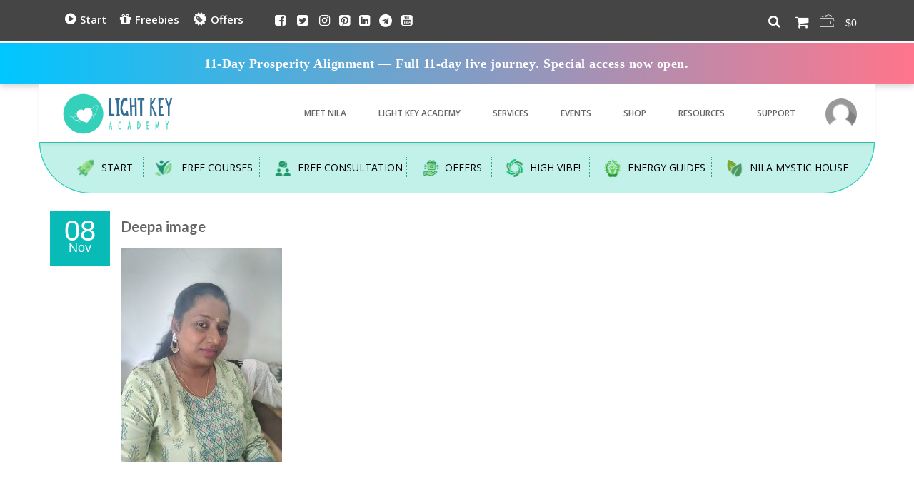

--- FILE ---
content_type: text/html; charset=UTF-8
request_url: https://infinitehealing.co.uk/event/sirian-blue-light-energy-healing-for-holistic-wellbeing-with-expert-healers/deepa-image/
body_size: 52445
content:

<head>
	<!-- Google tag (gtag.js) -->
<script async src="https://www.googletagmanager.com/gtag/js?id=G-RFW98QQ1Z5"></script>
<script>
  window.dataLayer = window.dataLayer || [];
  function gtag(){dataLayer.push(arguments);}
  gtag('js', new Date());

  gtag('config', 'G-RFW98QQ1Z5');
</script>

<meta name="msvalidate.01" content="C2F0249CC03220B154FC228C1C5A385F" />
	<!-- Google Tag Manager -->
<script>(function(w,d,s,l,i){w[l]=w[l]||[];w[l].push({'gtm.start':
new Date().getTime(),event:'gtm.js'});var f=d.getElementsByTagName(s)[0],
j=d.createElement(s),dl=l!='dataLayer'?'&l='+l:'';j.async=true;j.src=
'https://www.googletagmanager.com/gtm.js?id='+i+dl;f.parentNode.insertBefore(j,f);
})(window,document,'script','dataLayer','GTM-M2DTQPLX');</script>
<!-- End Google Tag Manager -->
	
	<meta charset="UTF-8">
	<meta name="viewport" content="width=device-width, initial-scale=1, maximum-scale=1" />	<link rel="profile" href="http://gmpg.org/xfn/11" />
	<link rel="pingback" href="https://infinitehealing.co.uk/xmlrpc.php" />
	<link rel='dns-prefetch' href='//d21t65qg0yb0hv.cloudfront.net' /><meta name='robots' content='index, follow, max-image-preview:large, max-snippet:-1, max-video-preview:-1' />
	<style>img:is([sizes="auto" i], [sizes^="auto," i]) { contain-intrinsic-size: 3000px 1500px }</style>
	
            <script data-no-defer="1" data-ezscrex="false" data-cfasync="false" data-pagespeed-no-defer data-cookieconsent="ignore">
                var ctPublicFunctions = {"_ajax_nonce":"6e52e8e61e","_rest_nonce":"ffcecc8753","_ajax_url":"\/wp-admin\/admin-ajax.php","_rest_url":"https:\/\/infinitehealing.co.uk\/wp-json\/","data__cookies_type":"native","data__ajax_type":"rest","data__bot_detector_enabled":0,"data__frontend_data_log_enabled":1,"cookiePrefix":"","wprocket_detected":false,"host_url":"infinitehealing.co.uk","text__ee_click_to_select":"Click to select the whole data","text__ee_original_email":"The complete one is","text__ee_got_it":"Got it","text__ee_blocked":"Blocked","text__ee_cannot_connect":"Cannot connect","text__ee_cannot_decode":"Can not decode email. Unknown reason","text__ee_email_decoder":"CleanTalk email decoder","text__ee_wait_for_decoding":"The magic is on the way!","text__ee_decoding_process":"Please wait a few seconds while we decode the contact data."}
            </script>
        
            <script data-no-defer="1" data-ezscrex="false" data-cfasync="false" data-pagespeed-no-defer data-cookieconsent="ignore">
                var ctPublic = {"_ajax_nonce":"6e52e8e61e","settings__forms__check_internal":"1","settings__forms__check_external":"0","settings__forms__force_protection":0,"settings__forms__search_test":"1","settings__data__bot_detector_enabled":0,"settings__sfw__anti_crawler":"0","blog_home":"https:\/\/infinitehealing.co.uk\/","pixel__setting":"0","pixel__enabled":false,"pixel__url":null,"data__email_check_before_post":1,"data__email_check_exist_post":1,"data__cookies_type":"native","data__key_is_ok":true,"data__visible_fields_required":true,"wl_brandname":"Anti-Spam by CleanTalk","wl_brandname_short":"CleanTalk","ct_checkjs_key":"d500cdb2c98f772c6c36d2a3b99ec3451b52d5beda0ffacf27fdd36d8f08cd07","emailEncoderPassKey":"8c7cdaa4d0ebf34d23b5df2ddde81b53","bot_detector_forms_excluded":"W10=","advancedCacheExists":false,"varnishCacheExists":false,"wc_ajax_add_to_cart":true}
            </script>
        
	<!-- This site is optimized with the Yoast SEO plugin v25.9 - https://yoast.com/wordpress/plugins/seo/ -->
	<title>Healer,Medium - Money Reiki healing</title>
	<meta name="description" content="Nirmala Raju,Healer &amp; Medium offering Stress relief, Money Reiki,chakra healing,EFT,Access consciousness bars,Law of attraction" />
	<link rel="canonical" href="https://infinitehealing.co.uk/event/sirian-blue-light-energy-healing-for-holistic-wellbeing-with-expert-healers/deepa-image/" />
	<meta property="og:locale" content="en_US" />
	<meta property="og:type" content="article" />
	<meta property="og:title" content="Healer,Medium - Money Reiki healing" />
	<meta property="og:description" content="Nirmala Raju,Healer &amp; Medium offering Stress relief, Money Reiki,chakra healing,EFT,Access consciousness bars,Law of attraction" />
	<meta property="og:url" content="https://infinitehealing.co.uk/event/sirian-blue-light-energy-healing-for-holistic-wellbeing-with-expert-healers/deepa-image/" />
	<meta property="og:site_name" content="Light Key Academy" />
	<meta property="og:image" content="https://infinitehealing.co.uk/event/sirian-blue-light-energy-healing-for-holistic-wellbeing-with-expert-healers/deepa-image" />
	<meta property="og:image:width" content="1200" />
	<meta property="og:image:height" content="1599" />
	<meta property="og:image:type" content="image/jpeg" />
	<meta name="twitter:card" content="summary_large_image" />
	<script type="application/ld+json" class="yoast-schema-graph">{"@context":"https://schema.org","@graph":[{"@type":"WebPage","@id":"https://infinitehealing.co.uk/event/sirian-blue-light-energy-healing-for-holistic-wellbeing-with-expert-healers/deepa-image/","url":"https://infinitehealing.co.uk/event/sirian-blue-light-energy-healing-for-holistic-wellbeing-with-expert-healers/deepa-image/","name":"Healer,Medium - Money Reiki healing","isPartOf":{"@id":"https://infinitehealing.co.uk/#website"},"primaryImageOfPage":{"@id":"https://infinitehealing.co.uk/event/sirian-blue-light-energy-healing-for-holistic-wellbeing-with-expert-healers/deepa-image/#primaryimage"},"image":{"@id":"https://infinitehealing.co.uk/event/sirian-blue-light-energy-healing-for-holistic-wellbeing-with-expert-healers/deepa-image/#primaryimage"},"thumbnailUrl":"https://d21t65qg0yb0hv.cloudfront.net/wp-content/uploads/2022/11/Deepa-image.jpg","datePublished":"2022-11-08T15:41:04+00:00","description":"Nirmala Raju,Healer & Medium offering Stress relief, Money Reiki,chakra healing,EFT,Access consciousness bars,Law of attraction","breadcrumb":{"@id":"https://infinitehealing.co.uk/event/sirian-blue-light-energy-healing-for-holistic-wellbeing-with-expert-healers/deepa-image/#breadcrumb"},"inLanguage":"en-US","potentialAction":[{"@type":"ReadAction","target":["https://infinitehealing.co.uk/event/sirian-blue-light-energy-healing-for-holistic-wellbeing-with-expert-healers/deepa-image/"]}]},{"@type":"ImageObject","inLanguage":"en-US","@id":"https://infinitehealing.co.uk/event/sirian-blue-light-energy-healing-for-holistic-wellbeing-with-expert-healers/deepa-image/#primaryimage","url":"https://d21t65qg0yb0hv.cloudfront.net/wp-content/uploads/2022/11/Deepa-image.jpg","contentUrl":"https://d21t65qg0yb0hv.cloudfront.net/wp-content/uploads/2022/11/Deepa-image.jpg"},{"@type":"BreadcrumbList","@id":"https://infinitehealing.co.uk/event/sirian-blue-light-energy-healing-for-holistic-wellbeing-with-expert-healers/deepa-image/#breadcrumb","itemListElement":[{"@type":"ListItem","position":1,"name":"Home","item":"https://infinitehealing.co.uk/"},{"@type":"ListItem","position":2,"name":"Sirian Blue Light Energy Healing for Holistic Wellbeing with Expert Healers","item":"https://infinitehealing.co.uk/event/sirian-blue-light-energy-healing-for-holistic-wellbeing-with-expert-healers/"},{"@type":"ListItem","position":3,"name":"Deepa image"}]},{"@type":"WebSite","@id":"https://infinitehealing.co.uk/#website","url":"https://infinitehealing.co.uk/","name":"Infinite Healing","description":"Healing Classes Online","potentialAction":[{"@type":"SearchAction","target":{"@type":"EntryPoint","urlTemplate":"https://infinitehealing.co.uk/?s={search_term_string}"},"query-input":{"@type":"PropertyValueSpecification","valueRequired":true,"valueName":"search_term_string"}}],"inLanguage":"en-US"}]}</script>
	<!-- / Yoast SEO plugin. -->


<link rel='dns-prefetch' href='//fonts.googleapis.com' />
<link rel="alternate" type="application/rss+xml" title="Light Key Academy &raquo; Feed" href="https://infinitehealing.co.uk/feed/" />
<link rel="alternate" type="application/rss+xml" title="Light Key Academy &raquo; Comments Feed" href="https://infinitehealing.co.uk/comments/feed/" />
<link rel="alternate" type="text/calendar" title="Light Key Academy &raquo; iCal Feed" href="https://infinitehealing.co.uk/events/?ical=1" />
		<!-- This site uses the Google Analytics by ExactMetrics plugin v8.8.0 - Using Analytics tracking - https://www.exactmetrics.com/ -->
		<!-- Note: ExactMetrics is not currently configured on this site. The site owner needs to authenticate with Google Analytics in the ExactMetrics settings panel. -->
					<!-- No tracking code set -->
				<!-- / Google Analytics by ExactMetrics -->
		<link rel='stylesheet' id='dt-animation-css' href='https://d21t65qg0yb0hv.cloudfront.net/wp-content/plugins/buddhathemes-core-features/shortcodes/css/animations.css?ver=6.8.2' type='text/css' media='all' />
<link rel='stylesheet' id='dt-jqueryui-css' href='https://d21t65qg0yb0hv.cloudfront.net/wp-content/plugins/buddhathemes-core-features/shortcodes/css/jquery-ui.css?ver=6.8.2' type='text/css' media='all' />
<link rel='stylesheet' id='dt-sc-css' href='https://d21t65qg0yb0hv.cloudfront.net/wp-content/plugins/buddhathemes-core-features/shortcodes/css/shortcodes.css?ver=6.8.2' type='text/css' media='all' />
<link rel='stylesheet' id='dashicons-css' href='https://d21t65qg0yb0hv.cloudfront.net/wp-includes/css/dashicons.min.css?ver=6.8.2' type='text/css' media='all' />
<link rel='stylesheet' id='thickbox-css' href='https://d21t65qg0yb0hv.cloudfront.net/wp-includes/js/thickbox/thickbox.css?ver=6.8.2' type='text/css' media='all' />
<link rel='stylesheet' id='woosb-blocks-css' href='https://d21t65qg0yb0hv.cloudfront.net/wp-content/plugins/woo-product-bundle/assets/css/blocks.css?ver=8.3.3' type='text/css' media='all' />
<link rel='stylesheet' id='partial-payment-blocks-integration-css' href='https://d21t65qg0yb0hv.cloudfront.net/wp-content/plugins/woo-wallet/build/partial-payment/style-index.css?ver=1.5.13' type='text/css' media='all' />
<link rel='stylesheet' id='woocommerce-multi-currency-css' href='https://d21t65qg0yb0hv.cloudfront.net/wp-content/plugins/woocommerce-multi-currency/css/woocommerce-multi-currency.min.css?ver=2.1.16' type='text/css' media='all' />
<style id='woocommerce-multi-currency-inline-css' type='text/css'>
.woocommerce-multi-currency .wmc-list-currencies .wmc-currency.wmc-active,.woocommerce-multi-currency .wmc-list-currencies .wmc-currency:hover {background: #13bfde !important;}
		.woocommerce-multi-currency .wmc-list-currencies .wmc-currency,.woocommerce-multi-currency .wmc-title, .woocommerce-multi-currency.wmc-price-switcher a {background: #8f8e94 !important;}
		.woocommerce-multi-currency .wmc-title, .woocommerce-multi-currency .wmc-list-currencies .wmc-currency span,.woocommerce-multi-currency .wmc-list-currencies .wmc-currency a,.woocommerce-multi-currency.wmc-price-switcher a {color: #ffffff !important;}.woocommerce-multi-currency.wmc-shortcode .wmc-currency{background-color:#ffffff;color:#212121}.woocommerce-multi-currency.wmc-shortcode .wmc-current-currency{background-color:#ffffff;color:#212121}.woocommerce-multi-currency.wmc-shortcode.vertical-currency-symbols-circle .wmc-currency-wrapper:hover .wmc-sub-currency {animation: height_slide 300ms;}@keyframes height_slide {0% {height: 0;} 100% {height: 300%;} }
</style>
<link rel='stylesheet' id='wp-block-library-css' href='https://d21t65qg0yb0hv.cloudfront.net/wp-includes/css/dist/block-library/style.min.css?ver=6.8.2' type='text/css' media='all' />
<style id='wp-block-library-theme-inline-css' type='text/css'>
.wp-block-audio :where(figcaption){color:#555;font-size:13px;text-align:center}.is-dark-theme .wp-block-audio :where(figcaption){color:#ffffffa6}.wp-block-audio{margin:0 0 1em}.wp-block-code{border:1px solid #ccc;border-radius:4px;font-family:Menlo,Consolas,monaco,monospace;padding:.8em 1em}.wp-block-embed :where(figcaption){color:#555;font-size:13px;text-align:center}.is-dark-theme .wp-block-embed :where(figcaption){color:#ffffffa6}.wp-block-embed{margin:0 0 1em}.blocks-gallery-caption{color:#555;font-size:13px;text-align:center}.is-dark-theme .blocks-gallery-caption{color:#ffffffa6}:root :where(.wp-block-image figcaption){color:#555;font-size:13px;text-align:center}.is-dark-theme :root :where(.wp-block-image figcaption){color:#ffffffa6}.wp-block-image{margin:0 0 1em}.wp-block-pullquote{border-bottom:4px solid;border-top:4px solid;color:currentColor;margin-bottom:1.75em}.wp-block-pullquote cite,.wp-block-pullquote footer,.wp-block-pullquote__citation{color:currentColor;font-size:.8125em;font-style:normal;text-transform:uppercase}.wp-block-quote{border-left:.25em solid;margin:0 0 1.75em;padding-left:1em}.wp-block-quote cite,.wp-block-quote footer{color:currentColor;font-size:.8125em;font-style:normal;position:relative}.wp-block-quote:where(.has-text-align-right){border-left:none;border-right:.25em solid;padding-left:0;padding-right:1em}.wp-block-quote:where(.has-text-align-center){border:none;padding-left:0}.wp-block-quote.is-large,.wp-block-quote.is-style-large,.wp-block-quote:where(.is-style-plain){border:none}.wp-block-search .wp-block-search__label{font-weight:700}.wp-block-search__button{border:1px solid #ccc;padding:.375em .625em}:where(.wp-block-group.has-background){padding:1.25em 2.375em}.wp-block-separator.has-css-opacity{opacity:.4}.wp-block-separator{border:none;border-bottom:2px solid;margin-left:auto;margin-right:auto}.wp-block-separator.has-alpha-channel-opacity{opacity:1}.wp-block-separator:not(.is-style-wide):not(.is-style-dots){width:100px}.wp-block-separator.has-background:not(.is-style-dots){border-bottom:none;height:1px}.wp-block-separator.has-background:not(.is-style-wide):not(.is-style-dots){height:2px}.wp-block-table{margin:0 0 1em}.wp-block-table td,.wp-block-table th{word-break:normal}.wp-block-table :where(figcaption){color:#555;font-size:13px;text-align:center}.is-dark-theme .wp-block-table :where(figcaption){color:#ffffffa6}.wp-block-video :where(figcaption){color:#555;font-size:13px;text-align:center}.is-dark-theme .wp-block-video :where(figcaption){color:#ffffffa6}.wp-block-video{margin:0 0 1em}:root :where(.wp-block-template-part.has-background){margin-bottom:0;margin-top:0;padding:1.25em 2.375em}
</style>
<style id='classic-theme-styles-inline-css' type='text/css'>
/*! This file is auto-generated */
.wp-block-button__link{color:#fff;background-color:#32373c;border-radius:9999px;box-shadow:none;text-decoration:none;padding:calc(.667em + 2px) calc(1.333em + 2px);font-size:1.125em}.wp-block-file__button{background:#32373c;color:#fff;text-decoration:none}
</style>
<style id='global-styles-inline-css' type='text/css'>
:root{--wp--preset--aspect-ratio--square: 1;--wp--preset--aspect-ratio--4-3: 4/3;--wp--preset--aspect-ratio--3-4: 3/4;--wp--preset--aspect-ratio--3-2: 3/2;--wp--preset--aspect-ratio--2-3: 2/3;--wp--preset--aspect-ratio--16-9: 16/9;--wp--preset--aspect-ratio--9-16: 9/16;--wp--preset--color--black: #000000;--wp--preset--color--cyan-bluish-gray: #abb8c3;--wp--preset--color--white: #ffffff;--wp--preset--color--pale-pink: #f78da7;--wp--preset--color--vivid-red: #cf2e2e;--wp--preset--color--luminous-vivid-orange: #ff6900;--wp--preset--color--luminous-vivid-amber: #fcb900;--wp--preset--color--light-green-cyan: #7bdcb5;--wp--preset--color--vivid-green-cyan: #00d084;--wp--preset--color--pale-cyan-blue: #8ed1fc;--wp--preset--color--vivid-cyan-blue: #0693e3;--wp--preset--color--vivid-purple: #9b51e0;--wp--preset--color--primary: #08bbb7;--wp--preset--color--secondary: #05726f;--wp--preset--color--tertiary: #1af5f0;--wp--preset--gradient--vivid-cyan-blue-to-vivid-purple: linear-gradient(135deg,rgba(6,147,227,1) 0%,rgb(155,81,224) 100%);--wp--preset--gradient--light-green-cyan-to-vivid-green-cyan: linear-gradient(135deg,rgb(122,220,180) 0%,rgb(0,208,130) 100%);--wp--preset--gradient--luminous-vivid-amber-to-luminous-vivid-orange: linear-gradient(135deg,rgba(252,185,0,1) 0%,rgba(255,105,0,1) 100%);--wp--preset--gradient--luminous-vivid-orange-to-vivid-red: linear-gradient(135deg,rgba(255,105,0,1) 0%,rgb(207,46,46) 100%);--wp--preset--gradient--very-light-gray-to-cyan-bluish-gray: linear-gradient(135deg,rgb(238,238,238) 0%,rgb(169,184,195) 100%);--wp--preset--gradient--cool-to-warm-spectrum: linear-gradient(135deg,rgb(74,234,220) 0%,rgb(151,120,209) 20%,rgb(207,42,186) 40%,rgb(238,44,130) 60%,rgb(251,105,98) 80%,rgb(254,248,76) 100%);--wp--preset--gradient--blush-light-purple: linear-gradient(135deg,rgb(255,206,236) 0%,rgb(152,150,240) 100%);--wp--preset--gradient--blush-bordeaux: linear-gradient(135deg,rgb(254,205,165) 0%,rgb(254,45,45) 50%,rgb(107,0,62) 100%);--wp--preset--gradient--luminous-dusk: linear-gradient(135deg,rgb(255,203,112) 0%,rgb(199,81,192) 50%,rgb(65,88,208) 100%);--wp--preset--gradient--pale-ocean: linear-gradient(135deg,rgb(255,245,203) 0%,rgb(182,227,212) 50%,rgb(51,167,181) 100%);--wp--preset--gradient--electric-grass: linear-gradient(135deg,rgb(202,248,128) 0%,rgb(113,206,126) 100%);--wp--preset--gradient--midnight: linear-gradient(135deg,rgb(2,3,129) 0%,rgb(40,116,252) 100%);--wp--preset--font-size--small: 13px;--wp--preset--font-size--medium: 20px;--wp--preset--font-size--large: 36px;--wp--preset--font-size--x-large: 42px;--wp--preset--spacing--20: 0.44rem;--wp--preset--spacing--30: 0.67rem;--wp--preset--spacing--40: 1rem;--wp--preset--spacing--50: 1.5rem;--wp--preset--spacing--60: 2.25rem;--wp--preset--spacing--70: 3.38rem;--wp--preset--spacing--80: 5.06rem;--wp--preset--shadow--natural: 6px 6px 9px rgba(0, 0, 0, 0.2);--wp--preset--shadow--deep: 12px 12px 50px rgba(0, 0, 0, 0.4);--wp--preset--shadow--sharp: 6px 6px 0px rgba(0, 0, 0, 0.2);--wp--preset--shadow--outlined: 6px 6px 0px -3px rgba(255, 255, 255, 1), 6px 6px rgba(0, 0, 0, 1);--wp--preset--shadow--crisp: 6px 6px 0px rgba(0, 0, 0, 1);}:where(.is-layout-flex){gap: 0.5em;}:where(.is-layout-grid){gap: 0.5em;}body .is-layout-flex{display: flex;}.is-layout-flex{flex-wrap: wrap;align-items: center;}.is-layout-flex > :is(*, div){margin: 0;}body .is-layout-grid{display: grid;}.is-layout-grid > :is(*, div){margin: 0;}:where(.wp-block-columns.is-layout-flex){gap: 2em;}:where(.wp-block-columns.is-layout-grid){gap: 2em;}:where(.wp-block-post-template.is-layout-flex){gap: 1.25em;}:where(.wp-block-post-template.is-layout-grid){gap: 1.25em;}.has-black-color{color: var(--wp--preset--color--black) !important;}.has-cyan-bluish-gray-color{color: var(--wp--preset--color--cyan-bluish-gray) !important;}.has-white-color{color: var(--wp--preset--color--white) !important;}.has-pale-pink-color{color: var(--wp--preset--color--pale-pink) !important;}.has-vivid-red-color{color: var(--wp--preset--color--vivid-red) !important;}.has-luminous-vivid-orange-color{color: var(--wp--preset--color--luminous-vivid-orange) !important;}.has-luminous-vivid-amber-color{color: var(--wp--preset--color--luminous-vivid-amber) !important;}.has-light-green-cyan-color{color: var(--wp--preset--color--light-green-cyan) !important;}.has-vivid-green-cyan-color{color: var(--wp--preset--color--vivid-green-cyan) !important;}.has-pale-cyan-blue-color{color: var(--wp--preset--color--pale-cyan-blue) !important;}.has-vivid-cyan-blue-color{color: var(--wp--preset--color--vivid-cyan-blue) !important;}.has-vivid-purple-color{color: var(--wp--preset--color--vivid-purple) !important;}.has-black-background-color{background-color: var(--wp--preset--color--black) !important;}.has-cyan-bluish-gray-background-color{background-color: var(--wp--preset--color--cyan-bluish-gray) !important;}.has-white-background-color{background-color: var(--wp--preset--color--white) !important;}.has-pale-pink-background-color{background-color: var(--wp--preset--color--pale-pink) !important;}.has-vivid-red-background-color{background-color: var(--wp--preset--color--vivid-red) !important;}.has-luminous-vivid-orange-background-color{background-color: var(--wp--preset--color--luminous-vivid-orange) !important;}.has-luminous-vivid-amber-background-color{background-color: var(--wp--preset--color--luminous-vivid-amber) !important;}.has-light-green-cyan-background-color{background-color: var(--wp--preset--color--light-green-cyan) !important;}.has-vivid-green-cyan-background-color{background-color: var(--wp--preset--color--vivid-green-cyan) !important;}.has-pale-cyan-blue-background-color{background-color: var(--wp--preset--color--pale-cyan-blue) !important;}.has-vivid-cyan-blue-background-color{background-color: var(--wp--preset--color--vivid-cyan-blue) !important;}.has-vivid-purple-background-color{background-color: var(--wp--preset--color--vivid-purple) !important;}.has-black-border-color{border-color: var(--wp--preset--color--black) !important;}.has-cyan-bluish-gray-border-color{border-color: var(--wp--preset--color--cyan-bluish-gray) !important;}.has-white-border-color{border-color: var(--wp--preset--color--white) !important;}.has-pale-pink-border-color{border-color: var(--wp--preset--color--pale-pink) !important;}.has-vivid-red-border-color{border-color: var(--wp--preset--color--vivid-red) !important;}.has-luminous-vivid-orange-border-color{border-color: var(--wp--preset--color--luminous-vivid-orange) !important;}.has-luminous-vivid-amber-border-color{border-color: var(--wp--preset--color--luminous-vivid-amber) !important;}.has-light-green-cyan-border-color{border-color: var(--wp--preset--color--light-green-cyan) !important;}.has-vivid-green-cyan-border-color{border-color: var(--wp--preset--color--vivid-green-cyan) !important;}.has-pale-cyan-blue-border-color{border-color: var(--wp--preset--color--pale-cyan-blue) !important;}.has-vivid-cyan-blue-border-color{border-color: var(--wp--preset--color--vivid-cyan-blue) !important;}.has-vivid-purple-border-color{border-color: var(--wp--preset--color--vivid-purple) !important;}.has-vivid-cyan-blue-to-vivid-purple-gradient-background{background: var(--wp--preset--gradient--vivid-cyan-blue-to-vivid-purple) !important;}.has-light-green-cyan-to-vivid-green-cyan-gradient-background{background: var(--wp--preset--gradient--light-green-cyan-to-vivid-green-cyan) !important;}.has-luminous-vivid-amber-to-luminous-vivid-orange-gradient-background{background: var(--wp--preset--gradient--luminous-vivid-amber-to-luminous-vivid-orange) !important;}.has-luminous-vivid-orange-to-vivid-red-gradient-background{background: var(--wp--preset--gradient--luminous-vivid-orange-to-vivid-red) !important;}.has-very-light-gray-to-cyan-bluish-gray-gradient-background{background: var(--wp--preset--gradient--very-light-gray-to-cyan-bluish-gray) !important;}.has-cool-to-warm-spectrum-gradient-background{background: var(--wp--preset--gradient--cool-to-warm-spectrum) !important;}.has-blush-light-purple-gradient-background{background: var(--wp--preset--gradient--blush-light-purple) !important;}.has-blush-bordeaux-gradient-background{background: var(--wp--preset--gradient--blush-bordeaux) !important;}.has-luminous-dusk-gradient-background{background: var(--wp--preset--gradient--luminous-dusk) !important;}.has-pale-ocean-gradient-background{background: var(--wp--preset--gradient--pale-ocean) !important;}.has-electric-grass-gradient-background{background: var(--wp--preset--gradient--electric-grass) !important;}.has-midnight-gradient-background{background: var(--wp--preset--gradient--midnight) !important;}.has-small-font-size{font-size: var(--wp--preset--font-size--small) !important;}.has-medium-font-size{font-size: var(--wp--preset--font-size--medium) !important;}.has-large-font-size{font-size: var(--wp--preset--font-size--large) !important;}.has-x-large-font-size{font-size: var(--wp--preset--font-size--x-large) !important;}
:where(.wp-block-post-template.is-layout-flex){gap: 1.25em;}:where(.wp-block-post-template.is-layout-grid){gap: 1.25em;}
:where(.wp-block-columns.is-layout-flex){gap: 2em;}:where(.wp-block-columns.is-layout-grid){gap: 2em;}
:root :where(.wp-block-pullquote){font-size: 1.5em;line-height: 1.6;}
</style>
<link rel='stylesheet' id='dt-appointment-css' href='https://d21t65qg0yb0hv.cloudfront.net/wp-content/plugins/buddhathemes-appointment-addon/css/styles.css?ver=6.8.2' type='text/css' media='all' />
<link rel='stylesheet' id='dt-property-css' href='https://d21t65qg0yb0hv.cloudfront.net/wp-content/plugins/buddhathemes-property-addon/css/styles.css?ver=6.8.2' type='text/css' media='all' />
<link rel='stylesheet' id='dt-property-print-css' href='https://d21t65qg0yb0hv.cloudfront.net/wp-content/plugins/buddhathemes-property-addon/css/print.css?ver=3.0.2' type='text/css' media='print' />
<link rel='stylesheet' id='cleantalk-public-css-css' href='https://d21t65qg0yb0hv.cloudfront.net/wp-content/plugins/cleantalk-spam-protect/css/cleantalk-public.min.css?ver=6.63_1757708951' type='text/css' media='all' />
<link rel='stylesheet' id='cleantalk-email-decoder-css-css' href='https://d21t65qg0yb0hv.cloudfront.net/wp-content/plugins/cleantalk-spam-protect/css/cleantalk-email-decoder.min.css?ver=6.63_1757708951' type='text/css' media='all' />
<link rel='stylesheet' id='contact-form-7-css' href='https://d21t65qg0yb0hv.cloudfront.net/wp-content/plugins/contact-form-7/includes/css/styles.css?ver=6.1.1' type='text/css' media='all' />
<style id='woocommerce-inline-inline-css' type='text/css'>
.woocommerce form .form-row .required { visibility: visible; }
</style>
<link rel='stylesheet' id='dt-vc-style-css' href='https://d21t65qg0yb0hv.cloudfront.net/wp-content/plugins/buddhathemes-core-features/visual-composer/style.css?ver=4.4' type='text/css' media='all' />
<link rel='stylesheet' id='dt-vc-strokegap-css' href='https://d21t65qg0yb0hv.cloudfront.net/wp-content/plugins/buddhathemes-core-features/visual-composer/icons/stroke-gap-icons.min.css?ver=4.4' type='text/css' media='all' />
<link rel='stylesheet' id='brands-styles-css' href='https://d21t65qg0yb0hv.cloudfront.net/wp-content/plugins/woocommerce/assets/css/brands.css?ver=10.1.2' type='text/css' media='all' />
<link rel='stylesheet' id='woosb-frontend-css' href='https://d21t65qg0yb0hv.cloudfront.net/wp-content/plugins/woo-product-bundle/assets/css/frontend.css?ver=8.3.3' type='text/css' media='all' />
<link rel='stylesheet' id='sidebar-login-css' href='https://d21t65qg0yb0hv.cloudfront.net/wp-content/plugins/sidebar-login/build/sidebar-login.css?ver=1712300399' type='text/css' media='all' />
<link rel='stylesheet' id='priority-reset-css' href='https://d21t65qg0yb0hv.cloudfront.net/wp-content/themes/priority/css/reset.css?ver=4.4' type='text/css' media='all' />
<link rel='stylesheet' id='prettyphoto-css' href='https://d21t65qg0yb0hv.cloudfront.net/wp-content/plugins/js_composer/assets/lib/prettyphoto/css/prettyPhoto.min.css?ver=7.3' type='text/css' media='all' />
<link rel='stylesheet' id='font-awesome-css' href='https://d21t65qg0yb0hv.cloudfront.net/wp-content/themes/priority/css/font-awesome.min.css?ver=4.4' type='text/css' media='all' />
<link rel='stylesheet' id='stroke-gap-icons-css' href='https://d21t65qg0yb0hv.cloudfront.net/wp-content/themes/priority/css/stroke-gap-icons.min.css?ver=4.4' type='text/css' media='all' />
<link rel='stylesheet' id='priority-custom-css' href='https://d21t65qg0yb0hv.cloudfront.net/wp-content/themes/priority/css/custom.css?ver=4.4' type='text/css' media='all' />
<link rel='stylesheet' id='priority-style-css' href='https://d21t65qg0yb0hv.cloudfront.net/wp-content/themes/priority/style.css?ver=4.4' type='text/css' media='all' />
<link rel='stylesheet' id='priority-gutenberg-css' href='https://d21t65qg0yb0hv.cloudfront.net/wp-content/themes/priority/css/gutenberg.css?ver=4.4' type='text/css' media='all' />
<style id='priority-gutenberg-inline-css' type='text/css'>
.has-primary-background-color { background-color:#08bbb7; }.has-primary-color { color:#08bbb7; }.has-secondary-background-color { background-color:#05726f; }.has-secondary-color { color:#05726f; }.has-tertiary-background-color { background-color:#1af5f0; }.has-tertiary-color { color:#1af5f0; }
</style>
<link rel='stylesheet' id='priority-woocommerce-css' href='https://d21t65qg0yb0hv.cloudfront.net/wp-content/themes/priority/css/woocommerce.css?ver=4.4' type='text/css' media='all' />
<link rel='stylesheet' id='priority-skin-css' href='https://d21t65qg0yb0hv.cloudfront.net/wp-content/themes/priority/css/skins/blueturquoise/style.css?ver=6.8.2' type='text/css' media='all' />
<link rel='stylesheet' id='priority-responsive-css' href='https://d21t65qg0yb0hv.cloudfront.net/wp-content/themes/priority/responsive.css?ver=4.4' type='text/css' media='all' />
<link rel='stylesheet' id='priority-google-fonts-css' href='https://fonts.googleapis.com/css?family=Lato%3A100%2C300%2C400%2C700%2C900%2C100italic%2C300italic%2C400italic%2C700italic%2C900italic%7COpen+Sans%3A400%2C300italic%2C400italic%2C600italic%2C700italic%2C800italic%2C400%2C300%2C600%2C700%2C800%7CShadows+Into+Light%7CRoboto+Slab%3A400%2C100%2C300%2C700%7CRaleway%3A400%2C100%2C200%2C300%2C500%2C600%2C700%2C800%2C900%7COpen+Sans%7COpen+Sans%7CLato%7CLato%7CLato%7CLato%7CLato%7CLato&#038;subset&#038;ver=1.0.0' type='text/css' media='all' />
<link rel='stylesheet' id='priority-magnific-popup-css' href='https://d21t65qg0yb0hv.cloudfront.net/wp-content/themes/priority/framework/js/magnific/magnific-popup.css?ver=4.4' type='text/css' media='all' />
<style id='priority-magnific-popup-inline-css' type='text/css'>
#tribe-events-content #tribe-events-photo-events .type-tribe_events.tribe-events-photo-event, .dt-sc-hours-icon:before, .dt-sc-hours-icon:after { background-color: #555555; }
.secondary-sidebar .widget ul li h6 a, .secondary-sidebar .widget .tagcloud a, .secondary-sidebar .widget ul li:before, .author-title, .post-author-details .dt-sc-social-icons li a, .header6 .product_cart_list li a:hover, h1, h1 a, .intro-text.type7 h1, h2, h2 a, .intro-text.type7 h2, h3, h3 a, .intro-text.type7 h3, h4, h4 a, .intro-text.type7 h4, h5, h5 a, .intro-text.type7 h5, h6, h6 a, .intro-text.type7 h6, ul.dt-sc-tabs-vertical-frame li a, .dt-sc-donutchart-title, .package-price, .dt-sc-ico-content.type6 h4 a, .dt-sc-ico-content.type6:hover h4 a, .dt-sc-ico-content.type10:hover .custom-icon span, .dt-sc-ico-content.type10:hover h4 a, .slide-controls .selected .dt-sc-ico-content.type10 .custom-icon span, .slide-controls .selected .dt-sc-ico-content.type10 h4 a, .dt-sc-ico-content.type10:hover p, .slide-controls .selected .dt-sc-ico-content.type10 p, .dt-sc-ico-content.type10 .custom-icon span, .dt-sc-contact-info.type2 .contact-icon h4 a, .dt-sc-location-detail ul li a:hover, .intro-text h1, .intro-text h2, .intro-text h3, .intro-text h4, .intro-text h5, .intro-text h6, .intro-content span, .intro-text.type4 p, .intro-text.type5 h6, input[type="text"]:hover, input[type="password"]:hover, input[type="email"]:hover, textarea:hover, input[type="date"]:hover, input[type="search"]:hover, .dt-sc-animate-num .dt-sc-num-count, .dt-sc-tb-title h5, .dt-sc-ico-content.type5 h4, .dt-sc-hr.top a:hover, .dt-sc-testimonial-wrapper.type3 .dt-sc-testimonial h5, .dt-sc-testimonial-wrapper.type4 .dt-sc-testimonial h5, .tribe-events-list-separator-month span, .type2 .dt-sc-tabs-frame-content ul li span, .woocommerce-tabs .panel ul li span, h3#ship-to-different-address label, .dt-sc-hours-icon span, .error-info h2, .error-info h3, .dt-sc-ico-content.type14 span, .secondary-sidebar .widget_recent_entries .recent-post-widget ul li h6 a, .secondary-sidebar .widget_tweetbox ul.tweet_list.type2 .tweet_time, .secondary-sidebar .widget_tweetbox ul.tweet_list.type2 a:hover, .secondary-sidebar .widget_tweetbox ul.tweet_list.type2 .tweet_time a, .secondary-sidebar .woocommerce ul.product_list_widget li a { color: #555555; }
#tribe-bar-form .tribe-bar-filters-inner { box-shadow: 0 1px 3px #555555; }
.hr-title.type3 .title-sep:after { border-color: #555555; }
.title-sep, .hr-title.aligncenter .aligntitle:before, .hr-title.aligncenter .aligntitle:after, .hr-title.type3 .title-sep { border-top-color: #555555; }
.title-sep, .hr-title.aligncenter .aligntitle:before, .hr-title.aligncenter .aligntitle:after, .hr-title.type3 .title-sep { border-bottom-color: #555555; }
.has-primary-background-color { background-color: #555555; }
.has-primary-color { color: #555555; }
.type2 ul.dt-sc-tabs-frame li a { background-color: #555555; }
#tiptip_holder.tip_top #tiptip_arrow { border-top-color: #555555; }
body, .dt-sc-boxed-tooltip.dt-sc-tooltip-top, .dt-sc-boxed-tooltip.dt-sc-tooltip-right, .dt-sc-boxed-tooltip.dt-sc-tooltip-bottom, .dt-sc-boxed-tooltip.dt-sc-tooltip-left, .dt-sc-toggle-frame-set.type2 .dt-sc-toggle-content, .dt-sc-toggle-frame-set.type3 .dt-sc-toggle-content, ul.dt-sc-tabs-frame li a, .woocommerce-tabs ul.tabs li a, .dt-sc-tabs-container.type3 .dt-sc-tabs-frame-content p, .dt-sc-tabs-container.type4 .dt-sc-tabs-frame-content p, ul.dt-sc-fancy-list li:before, ul.dt-sc-fancy-list li, .dt-sc-tabs-vertical-container.type2 .dt-sc-tabs-vertical-frame-content p, .dt-sc-tabs-vertical-container.type2 .dt-sc-tabs-vertical-frame-content p:last-child, .dt-sc-bar-text, .dt-sc-donutchart, .dt-sc-donutchart-medium p, .dt-sc-donutchart-small p, .dt-sc-progress-bar.type2 .dt-sc-bar-text, .dt-sc-content-carousel p, .dt-sc-contact-info p, input[type="text"], input[type="password"], input[type="email"], input[type="url"], input[type="tel"], input[type="number"], input[type="range"], input[type="date"], input[type="search"], textarea, input.text, .dt-sc-working-hours span, .dt-sc-location-detail ul li a, .dt-sc-location-detail ul li, ol.dt-sc-fancy-list li span, .dt-sc-icon-list li, .dt-sc-animate-num span, label, .dt-sc-ico-content.type5 .custom-icon span, .dt-sc-ico-content.type5 p, .dt-sc-hr.top a, td, .dt-sc-tooltip-top, .dt-sc-tooltip-right, .dt-sc-tooltip-bottom, .dt-sc-tooltip-left, .dt-sc-colored-box .dt-sc-button:hover, .dt-sc-error-box, .dt-sc-warning-box, .dt-sc-success-box, .dt-sc-info-box, ul.commentlist li .comment-body, .dt-sc-tribe-views ul li a, .recurring-info-tooltip, .tribe-events-calendar .tribe-events-tooltip, .tribe-events-week .tribe-events-tooltip, table.shop_table .quantity .plus, table.shop_table .quantity .minus, .product .summary .quantity .qty, .product .summary .quantity .plus, .product .summary .quantity .minus, .woocommerce table.shop_table .product-name a, .woocommerce table.cart td.actions .coupon .input-text, .woocommerce-page table.cart td.actions .coupon .input-text, .woocommerce #content table.cart td.actions .coupon .input-text, .woocommerce-page #content table.cart td.actions .coupon .input-text, .select2-container .select2-choice, .payment_methods, .payment_methods label, .payment_methods a, .skill-detail p:first-child, .dt-sc-donutchart-medium.type2 p, .error-info p, .dt-sc-social-icons li a, .dt-sc-team.type5 .dt-sc-social-icons li a, .dt-sc-testimonial-wrapper.type4 .testimonial-content.with-chat-effect .fa, .searchform > span.fa, .author-title, ul.commentlist li .commentmetadata, ins, .pagination ul li a, .pagination .next-post a, .pagination .prev-post a, .pagination ul li .page-numbers.dots, ul.dt-sc-fancy-list.type2 li, .post-nav-container .post-prev-link a, .post-nav-container .post-next-link a, .client-details li .fa, .project-details ul.client-details li span, .sorting-container a, .portfolio:hover .portfolio-title p, .secondary-sidebar .widget .tribe-countdown-timer .tribe-countdown-number, .secondary-sidebar .widget .tribe-countdown-timer .tribe-countdown-under, .secondary-sidebar .widget .tribe-countdown-timer .tribe-countdown-colon, .secondary-sidebar .woocommerce.widget_price_filter .price_label, .secondary-sidebar .widget .mailchimp-form .fa, .dt-sc-testimonial.type4 .testimonial-content.with-chat-effect .fa, .secondary-sidebar .widget ul li a, .secondary-sidebar .product_cart_list li a { color: #555555; }
.has-secondary-background-color { background-color: #555555; }
.has-secondary-color { color: #555555; }
.top-bar, .top-bar .search a, .top-shop-cart.type2 li.search > a, .top-shop-cart.type2 li.dt-sc-cart > a { background: #f2f2f2; }
#main-menu > ul > li > a, .header8 #main-menu > ul > li > a, .header6 .top-shop-cart > li > a, .header6 #main-menu > ul > li > a { color: #666666; }
#main-menu ul li.menu-item-simple-parent ul li a, .megamenu-child-container > ul.sub-menu > li > a, .megamenu-child-container ul.sub-menu > li > ul li a, .header6 #main-menu ul li.menu-item-simple-parent ul li a, .header6 .megamenu-child-container ul.sub-menu > li > ul li a, .header6 #main-menu .megamenu-child-container > ul.sub-menu > li > a, .header8 #main-menu ul li.menu-item-simple-parent ul li a, .header8 .megamenu-child-container ul.sub-menu > li > ul li a, .header8 .megamenu-child-container > ul.sub-menu > li > a, .header8 .menu-item-widget-area-container .widget ul li a, .menu-item-widget-area-container .widget ul li a, .header8 #main-menu .megamenu-child-container > ul.sub-menu > li > a, #main-menu .megamenu-child-container > ul.sub-menu > li > a, 
					.header6 .menu-item-widget-area-container .widget ul li a, .menu-item-widget-area-container .widget ul li:before, .menu-item-widget-area-container .tribe-mini-calendar-event .list-info h2 a, .menu-item-widget-area-container .tribe-events-widget-link a, .menu-item-widget-area-container .products .product-details h5 a, .menu-item-widget-area-container .dt-sc-contact-info p a, .menu-item-widget-area-container .dt-sc-location-detail h6, .header8 .menu-item-with-widget-area .tribe-mini-calendar-event .list-info h2 a, .header8 .menu-item-widget-area-container .widget h3, .menu-item-widget-area-container .widget ul li a, .menu-item-widget-area-container .widget_tweetbox .tweet_list a, .header6 .menu-item-widget-area-container .widget_tweetbox .tweet_list a, .menu-item-widget-area-container .widget .tagcloud a:hover, .header8 #main-menu .megamenu-child-container .menu-item-widget-area-container .widget .tagcloud a:hover, .menu-item-widget-area-container .widget_product_categories ul li, .menu-item-widget-area-container select { color:#666666; }
.menu-item-widget-area-container .widget .tagcloud a, .header8 .menu-item-widget-area-container .widget .tagcloud a, .header6 .menu-item-widget-area-container .widget .tagcloud a { background-color:#666666; }
body, input[type="text"], input[type="password"], input[type="email"], input[type="url"], input[type="tel"], input[type="number"], input[type="range"], input[type="date"], input[type="search"], textarea, input.text, select, .woocommerce table.cart td.actions .coupon .input-text, .woocommerce-page table.cart td.actions .coupon .input-text, .woocommerce #content table.cart td.actions .coupon .input-text, .woocommerce-page #content table.cart td.actions .coupon .input-text, .select2-container .select2-choice, .woocommerce #payment div.payment_box, .woocommerce-page #payment div.payment_box, .dt-sc-testimonial-wrapper.type3 .dt-sc-testimonial h5, .dt-sc-testimonial-wrapper.type3 .dt-sc-testimonial cite, .dt-sc-tabs-vertical-container.type2 .dt-sc-tabs-vertical-frame-content p:last-child, ul.commentlist li .comment-body, ul.commentlist li .commentmetadata, ul.dt-sc-fancy-list.type2 li, .side-nav-container ul li a, .header6 .product_cart_list li a, .dt-sc-donutchart-medium.type2 p, .dt-sc-location-detail ul li a, ul.commentlist li .commentmetadata { color: #555555; }
.footer-widgets-wrapper, .footer-wrapper, #footer .footer-widgets-wrapper.type2, #footer .footer-widgets-wrapper.type3, #footer .footer-widgets-wrapper.type4, #footer .footer-widgets-wrapper.type7, #footer .footer-widgets-wrapper.type5, #footer .footer-widgets-wrapper.type6, .footer-widgets-wrapper.type3 .widget #searchform input[type="text"], .footer-widgets-wrapper .widget #searchform input[type="text"], .footer-widgets-wrapper input[type="search"], #footer .footer-widgets-wrapper.type5 .widget-title:after { background: #666666; }
.copyright p, .footer-links li { color: #666666; }
.copyright p a, .footer-links li a { color: #666666; }
h1, h1 a, .intro-text.type7 h1, .error-info h1 { color:#666666 }
h2, h2 a, .intro-text.type7 h2, .error-info h2 { color:#666666 }
h3, h3 a, .intro-text.type7 h3, .error-info h3, h3#ship-to-different-address label { color:#666666 }
h4, h4 a, .intro-text.type7 h4, .error-info h4 { color:#666666 }
h5, h5 a, .intro-text.type7 h5, .error-info h5 { color:#666666 }
h6, h6 a, .intro-text.type7 h6, .error-info h6, .secondary-sidebar .widget_recent_entries .recent-post-widget ul li h6 a, .secondary-sidebar .widget ul li h6 a, .secondary-sidebar .woocommerce ul.product_list_widget li a { color:#666666 }
body, .dt-sc-button, .entry-detail .read-more, #commentform input[type="text"], #commentform input[type="password"], #commentform input[type="email"], #commentform input[type="url"], #commentform input[type="tel"], #commentform input[type="number"], #commentform input[type="range"], #commentform input[type="date"], #commentform input[type="search"], #commentform textarea, #commentform input.text, blockquote.type1, .dt-sc-toggle-frame-set.type2 .dt-sc-toggle-content, .dt-sc-toggle-frame-set.type3 .dt-sc-toggle-content, .dt-sc-tabs-container.type3 .dt-sc-tabs-frame-content p, .dt-sc-tabs-container.type4 .dt-sc-tabs-frame-content p, .dt-sc-testimonial-wrapper.type3 .dt-sc-testimonial h5, .dt-sc-testimonial-wrapper h5, #tribe-events-content .tribe-events-calendar div[id*="tribe-events-event-"] h3.tribe-events-month-event-title, 
					
	input[type="text"], input[type="password"], input[type="email"], input[type="url"], input[type="tel"], input[type="number"], input[type="range"], input[type="date"], textarea, input.text, select, input[type="search"], input[type="submit"], input[type="button"], .add_to_cart_button, .product_type_variable, .product-details .button, .add_to_wishlist, .features li a, .dt-sc-team p, .read-more, .intro-text .dt-sc-button, .entry-post .post-comments a, .entry-post .date p, .entry-post .dt-sc-button.small, .events .event-meta p, .entry-meta-data p, .pagination ul li a, .pagination .next-post a, .pagination .prev-post a, .breadcrumb, ul.commentlist li .author-name, ul.commentlist li .commentmetadata, ul.commentlist li .reply a, .blog-entry .entry-metadata, .post-nav-container a, .price_label, .widget_top_rated_products ul.product_list_widget li .amount, .woocommerce table.shop_table th, .woocommerce-page table.shop_table th, .woocommerce table.shop_table .product-subtotal span, label, .woocommerce .cart-collaterals .cart_totals th, .woocommerce-product-rating .price, .summary .description, blockquote, .dt-rev-author span, .side-nav-container ul li a, .error-info .back-menu a, .portfolio-detail .views a, .dom-pack .dom-range, .dom-pack del, .dom-pack > span, .dom-prices, .dt-sc-ico-content.type6 p, .dt-sc-ico-content.type12 p, .dt-sc-testimonial-wrapper.type3 .dt-sc-testimonial cite, .dt-sc-button1.ico-button, .dt-sc-button2, .dt-sc-button3, .dt-sc-button5, .att-btn1, .att-btn2, .host-btn, .hosting-btn-trans, .travel-btn, .travel-btn-green, .faq h5.dt-sc-toggle-accordion:before, ul.dt-sc-fancy-list.type2 li, blockquote.type2, .dt-sc-pr-tb-col, .dt-sc-bar-text, .dt-sc-donutchart-medium p, .dt-sc-donutchart-small p, .dt-sc-working-hours span, .dt-sc-tabs-frame-content p:last-child, .dt-sc-contact-info.type2 .contact-icon h4 a,
					
					.woocommerce ul.cart_list li a,  .woocommerce-page ul.cart_list li a, .woocommerce ul.product_list_widget li a, .woocommerce-page ul.product_list_widget li a, .woocommerce ul.cart_list li a, .woocommerce-page ul.cart_list li a, .woocommerce ul.product_list_widget li a, .woocommerce-page ul.product_list_widget li a, .tribe-venue-widget-wrapper .tribe-venue-widget-venue-name a, ul.dt-sc-tabs-frame li a, .woocommerce-tabs ul.tabs li a, ul.dt-sc-tabs-vertical-frame li a 
					
					{ font-family:Open Sans; }
body, .dt-sc-button, .entry-detail .read-more, #commentform input[type="text"], #commentform input[type="password"], #commentform input[type="email"], #commentform input[type="url"], #commentform input[type="tel"], #commentform input[type="number"], #commentform input[type="range"], #commentform input[type="date"], #commentform input[type="search"], #commentform textarea, #commentform input.text,
					
	input[type="text"], input[type="password"], input[type="email"], input[type="url"], input[type="tel"], input[type="number"], input[type="range"], input[type="date"], textarea, input.text, select, input[type="search"], input[type="submit"], input[type="button"], .add_to_cart_button, .product_type_variable, .product-details .button, .add_to_wishlist, .features li a, .dt-sc-team p, .read-more, .intro-text .dt-sc-button, .entry-post .post-comments a, .entry-post .date p, .entry-post .dt-sc-button.small, .events .event-meta p, .entry-meta-data p, .pagination ul li a, .pagination .next-post a, .pagination .prev-post a, .breadcrumb, ul.commentlist li .author-name, ul.commentlist li .commentmetadata, ul.commentlist li .reply a, .blog-entry .entry-metadata, .post-nav-container a, .price_label, .widget_top_rated_products ul.product_list_widget li .amount, .woocommerce table.shop_table th, .woocommerce-page table.shop_table th, .woocommerce table.shop_table .product-subtotal span, label, .woocommerce .cart-collaterals .cart_totals th, .woocommerce-product-rating .price, .summary .description, blockquote, .dt-rev-author span, .side-nav-container ul li a, .error-info .back-menu a, .portfolio-detail .views a, .dom-pack .dom-range, .dom-pack del, .dom-pack > span, .dom-prices
	
					 { font-weight:400; }
#main-menu > ul > li > a { font-family:Open Sans;
font-size:12px;
font-weight:regular;
text-transform:uppercase;
 }
#main-menu ul li.menu-item-simple-parent ul li a, .megamenu-child-container > ul.sub-menu > li > a, .megamenu-child-container > ul.sub-menu > li > .nolink-menu, #main-menu .megamenu-child-container ul.sub-menu > li > ul li a { font-family:Open Sans;
font-size:12px;
font-weight:regular;
text-transform:uppercase;
 }
#main-menu.enable-submenu-arrows ul li.menu-item-simple-parent ul li.menu-item-has-children::after { font-size:12px;
 }
.main-title h1 { font-family:Arial;
font-weight:normal;
 }
h1 { font-family:Lato;
font-weight:400;
 }
h2, .intro-text h2, .intro-text.type3 h2, .intro-text.type4 h2, .intro-text.type5 h2 { font-family:Lato;
font-weight:400;
 }
h3, .menu-item-widget-area-container .widget h3 { font-family:Lato;
font-weight:400;
 }
h4, .intro-text h4, .dt-sc-ico-content h4, .dt-sc-ico-content.type13 h4, .dt-sc-ico-content.type9 h4, .dt-sc-ico-content.type18 h4, .dt-sc-ico-content.type14 h4, .entry-detail .entry-title h4 { font-family:Lato;
font-weight:400;
 }
h5, h5.dt-sc-toggle, h5.dt-sc-toggle-accordion, .entry-post .entry-detail h5, .portfolio-container.type3 .image-overlay h5 { font-family:Lato;
font-weight:400;
 }
h6, #footer .widget ul li h6, .entry-post .entry-detail h6, .widget ul li h6, .secondary-sidebar .widget_recent_entries .recent-post-widget ul li h6 { font-family:Lato;
font-weight:400;
 }
#main-menu ul li.menu-item-simple-parent ul > li > ul > li:hover > ul { -webkit-animation: 0.3s ease-in fadeIn; -moz-animation: 0.3s ease-in fadeIn; animation: 0.3s ease-in fadeIn; }
				  #main-menu > ul > li.menu-item-simple-parent:hover > ul, #main-menu > ul > li.menu-item-simple-parent > ul > li:hover > ul {  -webkit-animation: 0.3s ease-in dtfadeInUp; -moz-animation: 0.3s ease-in 0s dtfadeInUp; animation: 0.3s ease-in 0s dtfadeInUp; }
				  #main-menu > ul > li:hover > .megamenu-child-container { -webkit-animation: 0.3s ease-in dtfadeInUp; -moz-animation: 0.3s ease-in 0s dtfadeInUp; animation: 0.3s ease-in 0s dtfadeInUp; }
#main-menu.disable-submenu-border ul li.menu-item-simple-parent ul li, .disable-submenu-border .megamenu-child-container ul.sub-menu > li > ul li a, #main-menu.disable-submenu-secondaryborder ul li.menu-item-simple-parent ul, .disable-submenu-secondaryborder .megamenu-child-container { border-bottom: none; }#main-menu ul li.menu-item-simple-parent ul li, .megamenu-child-container ul.sub-menu > li > ul li a { border-bottom-style:solid; }
				#main-menu ul li.menu-item-simple-parent ul li, .megamenu-child-container ul.sub-menu > li > ul li a { border-bottom-width:1px; }
				#main-menu ul li.menu-item-simple-parent ul li:last-child, #main-menu ul li.menu-item-simple-parent ul li:last-child { border-width: 0; }
				@media only screen and (max-width:767px) { #main-menu ul li.menu-item-simple-parent ul li, .megamenu-child-container ul.sub-menu > li > ul li a { border-width: 0; } }
.top-bar { padding-top: 120pxpx; }
.top-bar .dt-sc-left, .top-bar .dt-sc-left .dt-sc-social-icons li a, .top-bar .dt-sc-left .search a { font-size: 10px; }
.top-bar .dt-sc-right, .top-bar .dt-sc-right .dt-sc-social-icons li a, .top-bar .dt-sc-right .search a { font-size: 12px; }

</style>
<link rel='stylesheet' id='fairy-css' href='https://d21t65qg0yb0hv.cloudfront.net/wp-content/themes/priority/css/fairy.css?ver=6.8.2' type='text/css' media='all' />
<link rel='stylesheet' id='pract-chcking-css' href='https://d21t65qg0yb0hv.cloudfront.net/wp-content/themes/priority/css/pract.css?ver=6.8.2' type='text/css' media='all' />
<style id='pract-chcking-inline-css' type='text/css'>
.woocommerce-MyAccount-navigation-link--free-videos{display: none !important;}
.woocommerce-MyAccount-navigation-link--kids-club{display: none !important;}
</style>
<style id='gsp-infopopup-style-inline-css' type='text/css'>
.gsp-infopopup { display:inline-block; position:relative; }
.gsp-infopopup-icon {
  display:inline; cursor:pointer; margin-left:4px;
  font-size:14px; line-height:1; vertical-align:middle; color:#08c;
}
.gsp-infopopup-content {
  position:absolute; display:none; min-width:220px; max-width:260px;
  left:50%; transform:translateX(-50%); top:24px;
  background:#fff; border:1px solid #ddd; border-radius:6px;
  padding:8px 10px 10px; box-shadow:0 2px 6px rgba(0,0,0,.2);
  z-index:9999; font-size:14px; line-height:1.4; text-align:left;
}
.gsp-infopopup-content.is-visible { display:block; }
.gsp-infopopup-close {
  position:absolute; top:4px; right:6px; font-weight:700; cursor:pointer; color:#888;
}
@media (max-width:600px) {
  .gsp-infopopup-content { max-width:90vw; }
}
</style>
<link rel='stylesheet' id='whats-app-alert-style-css' href='https://d21t65qg0yb0hv.cloudfront.net/wp-content/plugins/whatsapp-alert/css/whatsapp_alert.css?ver=1' type='text/css' media='all' />
<link rel='stylesheet' id='whats-app-alert-style-intlTelInput-css' href='https://d21t65qg0yb0hv.cloudfront.net/wp-content/plugins/whatsapp-alert/intl-tel-input-17.0.0/build/css/intlTelInput.css?ver=1' type='text/css' media='all' />
<link rel='stylesheet' id='whats-app-alert-style-demo-css' href='https://d21t65qg0yb0hv.cloudfront.net/wp-content/plugins/whatsapp-alert/intl-tel-input-17.0.0/build/css/demo.css?ver=1' type='text/css' media='all' />
<link rel='stylesheet' id='whats-app-alert-style-isValidNumber-css' href='https://d21t65qg0yb0hv.cloudfront.net/wp-content/plugins/whatsapp-alert/intl-tel-input-17.0.0/examples/css/isValidNumber.css?ver=1' type='text/css' media='all' />
<link rel='stylesheet' id='woo-wallet-style-css' href='https://d21t65qg0yb0hv.cloudfront.net/wp-content/plugins/woo-wallet/build/frontend/main.css?ver=1.5.13' type='text/css' media='all' />
<link rel='stylesheet' id='popupaoc-public-style-css' href='https://d21t65qg0yb0hv.cloudfront.net/wp-content/plugins/popup-anything-on-click/assets/css/popupaoc-public.css?ver=2.8.9' type='text/css' media='all' />
<!--n2css--><!--n2js--><script type="text/javascript" src="https://d21t65qg0yb0hv.cloudfront.net/wp-includes/js/jquery/jquery.min.js?ver=3.7.1" id="jquery-core-js"></script>
<script type="text/javascript" src="https://d21t65qg0yb0hv.cloudfront.net/wp-includes/js/jquery/jquery-migrate.min.js?ver=3.4.1" id="jquery-migrate-js"></script>
<script type="text/javascript" id="woocommerce-multi-currency-js-extra">
/* <![CDATA[ */
var wooMultiCurrencyParams = {"enableCacheCompatible":"0","ajaxUrl":"https:\/\/infinitehealing.co.uk\/wp-admin\/admin-ajax.php","switchByJS":"1"};
/* ]]> */
</script>
<script type="text/javascript" src="https://d21t65qg0yb0hv.cloudfront.net/wp-content/plugins/woocommerce-multi-currency/js/woocommerce-multi-currency.min.js?ver=2.1.16" id="woocommerce-multi-currency-js"></script>
<script type="text/javascript" src="https://d21t65qg0yb0hv.cloudfront.net/wp-content/plugins/cleantalk-spam-protect/js/apbct-public-bundle_int-protection_gathering.min.js?ver=6.63_1757708951" id="apbct-public-bundle_int-protection_gathering.min-js-js"></script>
<script type="text/javascript" src="https://d21t65qg0yb0hv.cloudfront.net/wp-includes/js/dist/hooks.min.js?ver=4d63a3d491d11ffd8ac6" id="wp-hooks-js"></script>
<script type="text/javascript" src="https://d21t65qg0yb0hv.cloudfront.net/wp-content/plugins/popup-anything-on-click/assets/js/custombox.legacy.min.js?ver=2.8.9" id="wpos-custombox-legacy-js-js"></script>
<script type="text/javascript" src="https://d21t65qg0yb0hv.cloudfront.net/wp-content/plugins/wonderplugin-video-embed/engine/wonderpluginvideoembed.js?ver=2.4" id="wonderplugin-videoembed-script-js"></script>
<script type="text/javascript" src="https://d21t65qg0yb0hv.cloudfront.net/wp-content/plugins/woocommerce/assets/js/jquery-blockui/jquery.blockUI.min.js?ver=2.7.0-wc.10.1.2" id="jquery-blockui-js" data-wp-strategy="defer"></script>
<script type="text/javascript" id="wc-add-to-cart-js-extra">
/* <![CDATA[ */
var wc_add_to_cart_params = {"ajax_url":"\/wp-admin\/admin-ajax.php","wc_ajax_url":"\/?wc-ajax=%%endpoint%%","i18n_view_cart":"View cart","cart_url":"https:\/\/infinitehealing.co.uk\/cart\/","is_cart":"","cart_redirect_after_add":"no"};
/* ]]> */
</script>
<script type="text/javascript" src="https://d21t65qg0yb0hv.cloudfront.net/wp-content/plugins/woocommerce/assets/js/frontend/add-to-cart.min.js?ver=10.1.2" id="wc-add-to-cart-js" data-wp-strategy="defer"></script>
<script type="text/javascript" src="https://d21t65qg0yb0hv.cloudfront.net/wp-content/plugins/woocommerce/assets/js/js-cookie/js.cookie.min.js?ver=2.1.4-wc.10.1.2" id="js-cookie-js" defer="defer" data-wp-strategy="defer"></script>
<script type="text/javascript" id="woocommerce-js-extra">
/* <![CDATA[ */
var woocommerce_params = {"ajax_url":"\/wp-admin\/admin-ajax.php","wc_ajax_url":"\/?wc-ajax=%%endpoint%%","i18n_password_show":"Show password","i18n_password_hide":"Hide password"};
/* ]]> */
</script>
<script type="text/javascript" src="https://d21t65qg0yb0hv.cloudfront.net/wp-content/plugins/woocommerce/assets/js/frontend/woocommerce.min.js?ver=10.1.2" id="woocommerce-js" defer="defer" data-wp-strategy="defer"></script>
<script type="text/javascript" src="https://d21t65qg0yb0hv.cloudfront.net/wp-content/plugins/js_composer/assets/js/vendors/woocommerce-add-to-cart.js?ver=7.3" id="vc_woocommerce-add-to-cart-js-js"></script>
<script type="text/javascript" src="https://d21t65qg0yb0hv.cloudfront.net/wp-content/themes/priority/framework/js/modernizr.min.js?ver=6.8.2" id="priority-modernizr-js"></script>
<script type="text/javascript" id="ajax-script-js-extra">
/* <![CDATA[ */
var ajax_object = {"ajax_url":"https:\/\/infinitehealing.co.uk\/wp-admin\/admin-ajax.php"};
/* ]]> */
</script>
<script type="text/javascript" src="https://d21t65qg0yb0hv.cloudfront.net/wp-content/themes/priority/js/ajax-script.js?ver=6.8.2" id="ajax-script-js"></script>
<script type="text/javascript" id="wpm-js-extra">
/* <![CDATA[ */
var wpm = {"ajax_url":"https:\/\/infinitehealing.co.uk\/wp-admin\/admin-ajax.php","root":"https:\/\/infinitehealing.co.uk\/wp-json\/","nonce_wp_rest":"ffcecc8753","nonce_ajax":"b4e6d86842"};
/* ]]> */
</script>
<script type="text/javascript" src="https://d21t65qg0yb0hv.cloudfront.net/wp-content/plugins/woocommerce-google-adwords-conversion-tracking-tag/js/public/wpm-public.p1.min.js?ver=1.49.1" id="wpm-js"></script>
<script type="text/javascript" id="woocommerce-multi-currency-switcher-js-extra">
/* <![CDATA[ */
var _woocommerce_multi_currency_params = {"use_session":"0","do_not_reload_page":"","ajax_url":"https:\/\/infinitehealing.co.uk\/wp-admin\/admin-ajax.php"};
/* ]]> */
</script>
<script type="text/javascript" src="https://d21t65qg0yb0hv.cloudfront.net/wp-content/plugins/woocommerce-multi-currency/js/woocommerce-multi-currency-switcher.js?ver=2.1.16" id="woocommerce-multi-currency-switcher-js"></script>
<script></script><link rel="https://api.w.org/" href="https://infinitehealing.co.uk/wp-json/" /><link rel="alternate" title="JSON" type="application/json" href="https://infinitehealing.co.uk/wp-json/wp/v2/media/101190" /><link rel="EditURI" type="application/rsd+xml" title="RSD" href="https://infinitehealing.co.uk/xmlrpc.php?rsd" />
<meta name="generator" content="WordPress 6.8.2" />
<meta name="generator" content="WooCommerce 10.1.2" />
<link rel='shortlink' href='https://infinitehealing.co.uk/?p=101190' />
<link rel="alternate" title="oEmbed (JSON)" type="application/json+oembed" href="https://infinitehealing.co.uk/wp-json/oembed/1.0/embed?url=https%3A%2F%2Finfinitehealing.co.uk%2Fevent%2Fsirian-blue-light-energy-healing-for-holistic-wellbeing-with-expert-healers%2Fdeepa-image%2F" />
<link rel="alternate" title="oEmbed (XML)" type="text/xml+oembed" href="https://infinitehealing.co.uk/wp-json/oembed/1.0/embed?url=https%3A%2F%2Finfinitehealing.co.uk%2Fevent%2Fsirian-blue-light-energy-healing-for-holistic-wellbeing-with-expert-healers%2Fdeepa-image%2F&#038;format=xml" />
<style type="text/css">
			.aiovg-player {
				display: block;
				position: relative;
				padding-bottom: 56.25%;
				width: 100%;
				height: 0;	
				overflow: hidden;
			}
			
			.aiovg-player iframe,
			.aiovg-player .video-js,
			.aiovg-player .plyr {
				--plyr-color-main: #00b2ff;
				position: absolute;
				inset: 0;	
				margin: 0;
				padding: 0;
				width: 100%;
				height: 100%;
			}
		</style>
		<!-- GA Google Analytics @ https://m0n.co/ga -->
		<script async src="https://www.googletagmanager.com/gtag/js?id=UA-34731804-1"></script>
		<script>
			window.dataLayer = window.dataLayer || [];
			function gtag(){dataLayer.push(arguments);}
			gtag('js', new Date());
			gtag('config', 'UA-34731804-1');
		</script>

	<!-- Google tag (gtag.js) -->
<script async src="https://www.googletagmanager.com/gtag/js?id=G-VJVET28XBM"></script>
<script>
  window.dataLayer = window.dataLayer || [];
  function gtag(){dataLayer.push(arguments);}
  gtag('js', new Date());

  gtag('config', 'G-VJVET28XBM');
</script>

<div class="whatsapp-alert-markup" id="whatsapp-alert-markup" style="display:none;">
	<form id="whatsapp-alert-config-options">    
		<div class="whats-app-alert-content">
		<h4>Allow whatsapp notification</h4>
		<p>
			<input type="radio" value="1" name="tbl-checkbox toggle-whatsapp-alert" class="tbl-checkbox toggle-whatsapp-alert  toggle-whatsapp-alert-1">
			<span>Yes</span>
			<input type="radio" value="0" name="tbl-checkbox toggle-whatsapp-alert" class="tbl-checkbox toggle-whatsapp-alert toggle-whatsapp-alert-0">
			<span>No</span>
		</p>
		
		<div class="collpase-div"><div style="width:100%;display: flex;" >
			<div>
				<input type="checkbox"  class="tbl-checkbox notification-options" name="notification-options">
			</div>
			<div style="margin-left: 14px;">
				<h4 style="margin-top:0px;">Do you want to get notifications for all the<br/> upcoming events on WhatsApp?</h4>
				</div>
			</div>
			<h4>WhatsApp Number</h4>
		    <div class="phone-verification-api"></div>
		</div>
		<p style="color:green;width:300px;display:none;" class="submit_success"></p>
		<p class="save-details">
			<input type="submit" class="submit-phone" value="Save">
			<input type="button" class="whatsapp-alert-cancel" value="Cancel"></p>
		</div>
	</form>
</div><meta name="tec-api-version" content="v1"><meta name="tec-api-origin" content="https://infinitehealing.co.uk"><link rel="alternate" href="https://infinitehealing.co.uk/wp-json/tribe/events/v1/" />        <style>
            .paytm_response{padding:15px; margin-bottom: 20px; border: 1px solid transparent; border-radius: 4px; text-align: center;}
            .paytm_response.error-box{color: #a94442; background-color: #f2dede; border-color: #ebccd1;}
            .paytm_response.success-box{color: #155724; background-color: #d4edda; border-color: #c3e6cb;}
        </style>
        <!-- Google site verification - Google for WooCommerce -->
<meta name="google-site-verification" content="iZNaCeCYxESp2mejT9v-0OnBDiYIIiFx3GQoCl19YZQ" />
    <style type="text/css">
        button[name="apply_coupon"]{
            display: none!important;
        }
    </style>
	<noscript><style>.woocommerce-product-gallery{ opacity: 1 !important; }</style></noscript>
	
<!-- START Pixel Manager for WooCommerce -->

		<script>

			window.wpmDataLayer = window.wpmDataLayer || {};
			window.wpmDataLayer = Object.assign(window.wpmDataLayer, {"cart":{},"cart_item_keys":{},"version":{"number":"1.49.1","pro":false,"eligible_for_updates":false,"distro":"fms","beta":false,"show":true},"pixels":{"facebook":{"pixel_id":"569138273784591","dynamic_remarketing":{"id_type":"post_id"},"capi":false,"advanced_matching":false,"exclusion_patterns":[],"fbevents_js_url":"https://connect.facebook.net/en_US/fbevents.js"}},"shop":{"list_name":"","list_id":"","page_type":"","currency":"USD","selectors":{"addToCart":[],"beginCheckout":[]},"order_duplication_prevention":true,"view_item_list_trigger":{"test_mode":false,"background_color":"green","opacity":0.5,"repeat":true,"timeout":1000,"threshold":0.8},"variations_output":true,"session_active":false},"page":{"id":101190,"title":"Deepa image","type":"attachment","categories":[],"parent":{"id":101156,"title":"Sirian Blue Light Energy Healing for Holistic Wellbeing with Expert Healers","type":"tribe_events","categories":[]}},"general":{"user_logged_in":false,"scroll_tracking_thresholds":[],"page_id":101190,"exclude_domains":[],"server_2_server":{"active":false,"ip_exclude_list":[],"pageview_event_s2s":{"is_active":false,"pixels":["facebook"]}},"consent_management":{"explicit_consent":false},"lazy_load_pmw":false}});

		</script>

		
<!-- END Pixel Manager for WooCommerce -->
<link rel="preconnect" href="//code.tidio.co"><meta name="generator" content="Powered by WPBakery Page Builder - drag and drop page builder for WordPress."/>
<link rel="icon" href="https://d21t65qg0yb0hv.cloudfront.net/wp-content/uploads/2024/06/cropped-LKA-logo-32x32.png" sizes="32x32" />
<link rel="icon" href="https://d21t65qg0yb0hv.cloudfront.net/wp-content/uploads/2024/06/cropped-LKA-logo-192x192.png" sizes="192x192" />
<link rel="apple-touch-icon" href="https://d21t65qg0yb0hv.cloudfront.net/wp-content/uploads/2024/06/cropped-LKA-logo-180x180.png" />
<meta name="msapplication-TileImage" content="https://d21t65qg0yb0hv.cloudfront.net/wp-content/uploads/2024/06/cropped-LKA-logo-270x270.png" />
		<style type="text/css" id="wp-custom-css">
			.post-author-details {
    display: none;
}
/* Shop Page Styles*/
.about-text ul li {
    color: #FFF;
}
.testmnls {
    text-align: center;
}
.header7 .main-menu {
    background-color: #FFF;
}
.is-sticky .header7 .main-menu {
    background-color: #FFF;
}
.btn-prd-srch {
    width: 19% !important;
    float: none !important;
}
.search-field {
    display: inline !important;
    width: 80% !important;
}
.woocom-search-result {
    width: 50% !important;
}
.tribe-events .tribe-events-c-top-bar__datepicker-container {
    top: 55px;
    left: 540px;
}
.product_type_external {
    color: #FFF;
    font-weight: 700;
}
.product_type_external:hover {
    color: #FFF;
    font-weight: bold;
}
.event_registration button {
	padding-top: 8px;
}
/*Product details page*/
.woocommerce-multi-currency.wmc-shortcode.plain-vertical .wmc-currency-wrapper .wmc-sub-currency .wmc-currency a span {
    padding: 11px 7px !important;
}
.buy_now_btn {
    display: inline;
    background-color: #c20479 !important;
    border: none !important;
    padding: 4px 10px !important;
    border-radius: 5px !important;
    font-size: 14px !important;
    font-weight: 700 !important;
    height: 34px;
    min-height: 34px !important;
    float: none;
		color: #fff;
    margin-left: 10px !important;
}
.add_to_cart_inline {
    line-height: 40px !important;
    display: inline;
}
.woocommerce .quantity .qty, .woocommerce-page .quantity .qty {
    height: 34px !important;
}
.single_add_to_cart_button {
    height: 34px !important;
padding: 8px 18px !important;
min-height: 30px !important;
font-weight: 600;
    margin-left: 5px !important;
    border-radius: 5px !important;
    margin-right:5px !important;
}
.add_to_cart_inline a.add_to_cart_button {
float: none;
height: 40px !important;
padding: 8px 18px !important;
min-height: 30px !important;
display: inline;
font-weight: 600;
    margin-left: 5px !important;
    border-radius: 5px !important;
    margin-right:5px !important;
}
.top-bar {
    border: 1px solid #CCC;
    line-height: 0px !important;
}
.top-shop-cart {
    list-style-type: none !important;
}
.top-bar .search a {
    color: #999 !important;
}
.top-shop-cart li > a {
    color: #999 !important;
}

.wmc-fixed {
    margin-top: 7px !important;
    float: right;
}
.cart-search-sction {
    padding-top:1px !important;
    float: right;
    margin-top: 10px;
}
.search {
    margin-top: 20px !important;
}
.wmc-current-currency {
    line-height: 30px !important;
}
.cart { width: 300px;}
.buy_now_btn {
    min-height: 50px;
    backface-visibility: hidden;
}
.wp-post-image {
	width:95% !important;
}

/*Checkout Page*/
li.payment_method_stripe img {
    width: 80px !important;
}
.woocommerce form.woocommerce-checkout .form-row.form-row-first {
    width: 45%;
}
.woocommerce-checkout-review-order table.shop_table th, .woocommerce-checkout-review-order table.shop_table td {
    text-align: left;
}
.checkout_coupon button[name="apply_coupon"] {
    display: block !important;
}
/*Cart Page*/
input[type="checkbox"] {
    width: 25px;
}
.page-id-6885 .shop_table_coupon {
    width: 100%;
}

page-id-6885 .wpb-js-composer .vc_tta-tabs.vc_tta-tabs-position-top.vc_tta-o-shape-group .vc_tta-tab>a {
    height: 100px;
}
.coupon_radio {
    width: 20px;
}
.page-id-6885 .dt-sc-one-half h4 {
    text-align: left;
}
/*My Account Page*/
/*.woocommerce-account .woocommerce-MyAccount-navigation {
    float: left;
    width: 16%;
    background: #edeff4 !important;
    padding: 15px;
}
.woocommerce-account .woocommerce-MyAccount-content {
    float: right;
    width: 79%;
}
.woocommerce-account .woocommerce-MyAccount-navigation li {
    list-style: none;
    margin-bottom: 10px !important;
}
.woocommerce-account .woocommerce-MyAccount-navigation li a {
   color: #555 !important;
}
.woocommerce-account .woocommerce-MyAccount-navigation li.is-active a {
    color: #13c0df !important;
}
.woocommerce-account .content-full-width .woocommerce {
    margin: auto;
    width: 95% !important;
}

.woocommerce-MyAccount-navigation ul li a {
    padding-left: 3px;
    padding-right: 3px;
    font-size:12px;
    margin: 0px;
    line-height: 30px !important;
}
.woocommerce-MyAccount-navigation-link--practitioner-resources a {
    font-size: 11px !important;
}*/
body.woocommerce-account ul li.woocommerce-MyAccount-navigation-link a::before {
    font-family: 'FontAwesome';
    padding-right: 10px;
}
body.woocommerce-account ul li.woocommerce-MyAccount-navigation-link--dashboard a::before {
    content: '\f0e4';
}
body.woocommerce-account ul li.woocommerce-MyAccount-navigation-link--orders a::before {
    content: '\f07a';
}
body.woocommerce-account ul li.woocommerce-MyAccount-navigation-link--downloads a::before {
    content: '\f1c6';
}
body.woocommerce-account ul li.woocommerce-MyAccount-navigation-link--edit-address a::before {
    content: '\f015';
}
body.woocommerce-account ul li.woocommerce-MyAccount-navigation-link--practitioner-resources a::before {
    content: '\f039';
}
body.woocommerce-account ul li.woocommerce-MyAccount-navigation-link--edit-account a::before {
    content: '\f007';
}
body.woocommerce-account ul li.woocommerce-MyAccount-navigation-link--customer-logout a::before {
    content: '\f08b';
}
body.woocommerce-account ul li.woocommerce-MyAccount-navigation-link--my-classes a::before {
    content: '\f19d';
}
body.woocommerce-account ul li.woocommerce-MyAccount-navigation-link--royalty-fee a::before {
    content: '\f0d6';
}
body.woocommerce-account ul li.woocommerce-MyAccount-navigation-link--resources a::before {
content: '\f013';
}

body.woocommerce-account ul li.woocommerce-MyAccount-navigation-link--support-query a:before {
    content: '\f1cd';
}
body.woocommerce-account ul li.woocommerce-MyAccount-navigation-link--certification-status a:before {
    content: "\f15b";
}
body.woocommerce-account ul li.woocommerce-MyAccount-navigation-link--eligible-candidate a:before {
        content:"\f00c";
}
body.woocommerce-account ul li.woocommerce-MyAccount-navigation-link--free-videos a::before {
    content: '\f03d';
}
body.woocommerce-account ul li.woocommerce-MyAccount-navigation-link--promotional-material a::before {
    content: '\f03e';
}
body.woocommerce-account ul li.woocommerce-MyAccount-navigation-link--course-catalogue a::before {
    content: '\f02d';
}

body.woocommerce-account ul li.woocommerce-MyAccount-navigation-link--facilitator-prerequisites a::before {
    content: '\f046';
}
body.woocommerce-account ul li.woocommerce-MyAccount-navigation-link--pre-req-validation a::before {
    content: '\f058';
}
body.woocommerce-account ul li.woocommerce-MyAccount-navigation-link--my-certificates a::before {
    content: '\f0a3';
}
body.woocommerce-account ul li.woocommerce-MyAccount-navigation-link--expert-journey a::before {
    content: '\f084';
}
.woocommerce-account .content-full-width .woocommerce {
    width: 100%;
}
.woocommerce-MyAccount-navigation ul li a {
    line-height: 45px !important;
}
.entry-meta-data {
    display: none;
}
.woocommerce-MyAccount-navigation .woocommerce-MyAccount-navigation-link.woocommerce-MyAccount-navigation-link--downloads {
    display: none !important;
}
li.woocommerce-MyAccount-navigation-link.woocommerce-MyAccount-navigation-link--submit-new-class, li.woocommerce-MyAccount-navigation-link.woocommerce-MyAccount-navigation-link--class-participants {
    display: none !important;
}

/*Pages related CSS*/
.page-id-67984 section.pagetitlewrap, .page-id-70220 section.pagetitlewrap, .page-id-72820 section.pagetitlewrap, .page-id-81915 section.pagetitlewrap, .page-id-86398 section.pagetitlewrap, .page-id-81915 header.stretchme_on_mobile, .page-id-81915 footer .footerwrap.wide {
    display: none;
}
.page-id-67984 section#firstcontentcontainer, .page-id-70220 section#firstcontentcontainer, .page-id-72820 section#firstcontentcontainer, .page-id-81915 section#firstcontentcontainer, .page-id-86398 section#firstcontentcontainer {
    padding-top: 0px;
}
.page-id-72820 .whr-to-start-video iframe, .page-id-72820 .whr-to-start-img img{
    box-shadow: rgb(0 0 0 / 48%) 0px 5px 15px;
}
.page-id-72820 .whr-to-start-linear-gradient{
    background: linear-gradient(to left, #13c0df 50%, #000 50%);
}
.page-id-81915 .whr-to-start-linear-gradient {
    background: linear-gradient(to left, #ffe0ff 50%, #000 50%);
}
.page-id-81915 div#wmc_widget-2, .page-id-81915 div#custom_html-2 {
    display: none;
}
.page-id-72820 .event_form, .page-id-81915 .event_form {
       width: 100% !IMPORTANT;
    background-color: transparent !important;
}
.page-id-72820 .event_form input.wpcf7-form-control.wpcf7-submit, .page-id-81915 .event_form input.wpcf7-form-control.wpcf7-submit {
    background-color: #000 !important;
    padding: 5px 15px !important;
    width: 99px !important;
    float: right;
    font-weight: 500;
}
.page-id-81915 .event_form input.wpcf7-form-control.wpcf7-submit{
    border: 1px solid #ffe0ff !important;
}
.page-id-72820 a:hover, .page-id-72820 a:focus {
    color: #fff !important;
    cursor: pointer;
}
.page-id-70220 .weight-loss-banner-70220{
    height: 300px;
}
.page-id-67984 .free-heal-banner{
    background-position:bottom !important;
}
.page-id-67984 .free-heal-banner.middle.top {
    background-position:inherit !important;
}
.page-id-67984 .free-heal-banner.middle {
    background-position:inherit !important;
}
.page-id-67984 .free-heal-banner.middle .vc_column_container {
    padding-left: 15px !important;
    padding-right: 15px !important;
}
/**Add to calendar*/
.tribe-events-cal-links  a.tribe-events-button{
    background-color: #666;
    background-image: none;
    border-radius: 3px;
    border: 0;
    box-shadow: none;
    color: #fff;
    cursor: pointer;
    display: inline-block;
    font-size: 11px;
    font-weight: 700;
    letter-spacing: 1px;
    line-height: normal;
    padding: 6px 9px;
    text-align: center;
    text-decoration: none;
    text-transform: uppercase;
    vertical-align: middle;
    zoom: 1;
}
.dt-sc-margin100 {
    margin: 20px 0px;
}
.wpb_wrapper p{
    margin-bottom: 20px!important;
}

.select2.select2-container .select2-selection .select2-selection__arrow b[role="presentation"] {
    display: none;
}

.selection-box:before, .selection-box:after {
    display: none;
}

.vc_btn3.vc_btn3-shape-rounded {
    border-radius: 5px;
}

.vc_btn3-container.vc_btn3-center .vc_btn3-block.vc_btn3-size-md {
    font-size: 12px; 
    padding-top: 12px;
    padding-bottom: 12px;
    padding-left: 16px;
    padding-right: 16px;
	background-color: #21c2f8 !IMPORTANT;
    border: 1px solid #21c2f8 !IMPORTANT;
    font-weight: bold;
}

/*Coaching */
#CoachingFrm .add_to_cart_button, #CoachingFrm .added_to_cart {
    display: block!important;
    float: left;
	line-height: 24px;
}

.tbl_ih_coaching {
    width: 75%;
}

/*Contact Page*/
.CNTFRMINF p {
    float:left;
}

.vc_custom_1623429045468 {
    clear: both;
}

.CNTFRMINF div {
    clear: both;
}

/*Support Page*/
.support_form .btn {
    clear:both;
}

.support_form {
    height: 400px;
}
/*Pre requisite Pop-up*/
.notify-wrapper .notify-window .buttons {
    height: 50px; 
}

/*Remote Healing*/
.post-id-27168.selection-box {
    float: left;
}

.post-id-27168 .wpb_text_column .wpb_content_element  .vc_custom_1603283614433 .wpb_wrapper div {
    margin-left: 30px;
}

.post-id-27168 .product_type_simple {
    margin-top: 40px;   
}

/*View Cart */
.wc-forward a:after, .wc-forward:after {
    font-family: 'FontAwesome' !important;
    content: "\f07a" !important;
}

/*Event Details Page*/
.single-tribe_events .tribe-events-event-meta {
    display: none;
}
.post-87256 .buy_now_btn, .post-87256 .product_type_simple {
    margin-top: -40px;
}
.single-tribe_events #main .container {
    width: 100%;
}
.single-tribe_events #main .container1, .single-tribe_events #main .breadcrumb-wrapper .container {
    width: 85%;
    margin:auto;
}

.single-tribe_events #main .dt-sc-margin100 {
    display: none;
}

.single-tribe_events .breadcrumb a {
    cursor: pointer;
}
.single-tribe_events .breadcrumb a:hover {
    color: #0000ff;
}
/*Events Page Pop Up Calendar*/
.post-type-archive-tribe_events .datepicker-orient-bottom {
    width: 100%;
}
.datepicker-months .prev, .datepicker-months .next, .datepicker-days .prev, .datepicker-days .next {
    background-color:#fff;
}

.post-type-archive-tribe_events .breadcrumb-wrapper .main-title h1 {
  text-indent:-9999px;
}
.post-type-archive-tribe_events .breadcrumb-wrapper .main-title h1:before {
  text-indent:0;
  content:'Events';
  float:left;
} 
.post-type-archive-tribe_events .breadcrumb span.current {
    display:none;
}
.post-type-archive-tribe_events .breadcrumb span:nth-child(4)
{
    display:none
}
/* Product Single Page*/
.product-template-default .breadcrumb span.current {
    display:none;
}
.product-template-default .breadcrumb span:nth-child(5)
{
    display:none
}
/* Event Single Page */
.tribe_events-template-default .breadcrumb span.current {
    display:none;
}
.tribe_events-template-default .breadcrumb span:nth-child(4)
{
    display:none
}
.tribe_events-template-default .container {
	padding: 0px;
}
/*My Account*/
.dataTables_length .selection-box {
    display: inline-block;
}
.woocommerce-form-login__submit, .woocommerce-form-register__submit, .page-id-6887  .woocommerce-Button, #place_order, .button .apply_btn_cpn {
    border: none !important;
    padding: 4px 10px !important;
    border-radius: 5px !important;
    font-weight: 700 !important;
    height: 34px;
    min-height: 34px !important;
	color: #fff;
    cursor: pointer;
}
.woocommerce-form-login__submit, .woocommerce-form-register__submit, .page-id-6887  .woocommerce-Button, #place_order {
    float: right;
}
/*Shop and Categories Page */
.woocom-sort-result {
    display: none;
}
.term-shop .page-title{
    display: none;
}

ul.products li .product-wrapper.product-three-column {
    padding-left: 10px;
    min-height: 425px;
}

.btn-prd-srch {
    width: auto !important;
}
@media only screen and (max-width: 750px) {
    .breadcrumb-wrapper .main-title h1 {
        padding-top: 20px;
    }
}

/*Remote Healing page*/
.wpb-js-composer .ih-rh-accordion .vc_tta.vc_general .vc_tta-panel-title>a{
    border-width: 1px 1px 1px 1px;
    border-style: solid;
    border-color: #eaeaea;
    margin: 0px;
    padding: 15px 20px;
    background: #f8f8f8;
}
.wpb-js-composer .ih-rh-accordion .vc_tta.vc_general .vc_tta-panel.vc_active .vc_tta-panel-title>a{
  background-color: #21c2f8;
    color: #ffffff;
}
.ih-rh-accordion .product.woocommerce ins span {
    font-size: 14px;
    color: #333;
}
.ih-rh-accordion .droplistParent_RH{
   position: absolute; left: 110px; top: 22px;
}
.ih-rh-accordion .droplistParent_RH .number-of-sessions{
  width: auto; height: 29px !important; float: left; margin-top: -8px;
}
.ih-rh-accordion .x_num_label{
  position: relative; top: -25px; left: 42px; display: inline-block;
}
.ih-rh-accordion .quantity-sessions a.button.add_to_cart_button, .ih-rh-accordion .quantity-sessions a.button.add_cart_btn_preq{
    position: absolute;
    min-height: 10px !important;
    line-height: 18px;
    top: 50px !important;
    left: 10px;
    width: auto !important;
}
.ih-rh-accordion a.added_to_cart {
    position: relative;
    top: 40px;
    left: 65px;
	  padding-top: 0;
}
.ih-rh-accordion .quantity-sessions.active a.button.add_to_cart_button, .ih-rh-accordion .quantity-sessions.active a.button.add_cart_btn_preq{
    top: 148px !important;
}
.ih-rh-accordion .quantity-sessions.active a.added_to_cart {
  top: 140px !important;
	left: 60px;
}
table.RHdiscounts {
  font-family: arial, sans-serif;
  border-collapse: collapse;
  width: 80%;
}
table.RHdiscounts th {
  color:#fff;
  background-color: #5b9bd5;
}
table.RHdiscounts td, th {
   text-align: left !important;
   padding: 3px !important;
   padding-left: 15px !important;
   font-size: 13px !important;
}
table.RHdiscounts td {
    color: #000;
}
table.RHdiscounts tr:nth-child(odd) {
  background-color: #ebf2fc;
}
table.RHdiscounts tr:nth-child(even) {
  background-color: #d5e2f4;
}
.ih-rh-accordion .tbl_ih_coaching {
    width: 90% !important;
}
.tbl_ih_coaching tr td {
    padding: 5px;
    width: 58%;
    text-align: left;
    font-size: 13px !important;
}
.tbl_ih_coaching tr td:nth-child(1) {
    background-color: #4f81bd;
    color: #fff;
}
.tbl_ih_coaching tr td:nth-child(2) {
    background-color: #e9edf4;
    color: #000;
    font-size: 14px !important;
    text-align: center !important;
}
/*Remote Healing page*/
/*Free Healing*/
.page-id-67984 .TP-BOX .vc_column-inner {
    background-color: rgba(0,0,0,0.2) !important;
    border-radius: 4px !important;
    border: 2px solid #00c1a7 !important;
}
.page-id-67984 .FH-plateforms .vc_column_container, .page-id-81915 .FH-plateforms .vc_column_container {
    padding-left: 15px;
    padding-right: 15px;
}

.vc_custom_1624292638532 .FH-plateforms .vc_col-sm-4 .vc_column-inner{
	min-height:400px;
}
.page-id-67984 .HEEREQ {
	margin-right:100px;
}

.page-id-67984.vc_btn3.vc_btn3-color-primary.vc_btn3-style-modern {
	height: 50px;
}
.page-id-67984 .form_container_68236 input[type='submit'], .page-id-81915 .form_container_68236 input[type='submit'] {
    background-color: #00c1a7;
    border-color: #00c1a7;
    padding: 8px 38px;
    border-radius: 20px;
    font-size: 15px;
    font-weight: 600;
    text-align: center;
    margin: 0px auto;
    display: block;
    height: 42px;
    color: #fff;
}
/*Joyous Body */
.page-id-81915 h1.jbp-title-main-eight {
    text-align: center;
    color: #fff;
    font-weight: bold;
    font-size: 56px !important;
    text-shadow: 0px 0px #000000;
    line-height: 68px !important;
    background: #ef7c8ec4;
    padding-bottom: 18px;
    text-transform: uppercase;
    margin-bottom: 15px;
    margin-top: 50px !important;
	padding-top: 15px;
	    padding: 10px;
}
.page-id-81915 .jbp-title-main-eight-para {
    text-align: center;
    font-size: 34px;
    color: #fff;
    font-weight: 600;
    font-style: normal;
    line-height: 45px;
    background: #cca77a87;
    border-radius: 25px;
    padding: 10px;
   margin-bottom: 32px !important;
}
.page-id-81915 .TP-BOX > .vc_column-inner {
    background-color: #fc97ff94 !important;
    border-radius: 4px !important;
    border: 0px solid #fedbff !important;
}
.page-id-81915 .TP-BOX .vc_column-inner{
	min-height: 240px !important;
	width: 95% !important;
}
.page-id-81915 .JBP-UB-PINK .TP-BOX .vc_column-inner{
	padding-left: 30px; 
   padding-right: 30px;
}
.page-id-81915 #toUNLOCK .TP-BOX .vc_column-inner{
	min-height: 335px !important;
	width: 95% !important;
}
.page-id-81915 .top-bar, .page-id-81915 #header-wrapper-sticky-wrapper, .page-id-81915 .breadcrumb-wrapper {
    display: none;
}
.page-id-67984 section#firstcontentcontainer, .page-id-70220 section#firstcontentcontainer, .page-id-72820 section#firstcontentcontainer, .page-id-81915 section#firstcontentcontainer, .page-id-86398 section#firstcontentcontainer {
    padding-top: 0px;
}
/*Shop Side Bar */
.tax-product_cat #secondary-left {
	width: 240px;
}
/* Responsive Styles */
@media only screen and (min-width: 320px) and (max-width: 350px) {
div#n2-ss-1 .n2-ss-button-container, div#n2-ss-1 .n2-ss-button-container a {
		margin-top: 10px;
right: 105px;
position: absolute;
	}
	.n2-section-smartslider {
		margin-top: 55px;
	}
}

@media only screen and (min-width: 360px) and (max-width: 370px) {
	.container, .header.header5 .container {
		width: 350px !important;
	}
	#woocommerce-product-search-field-0 {
		width: 65% !important;
	}
	.btn-prd-srch {
		margin-top: 5px !important;
	}
	div#n2-ss-1 .n2-ss-button-container, div#n2-ss-1 .n2-ss-button-container a {
		margin-top: 10px;
right: 105px;
position: absolute;
	}
	.n2-section-smartslider {
		margin-top: 55px;
	}
}

@media only screen and (min-width: 375px) and (max-width: 380px) {
	div#n2-ss-1 .n2-ss-button-container, div#n2-ss-1 .n2-ss-button-container a {
		margin-top: 10px;
right: 105px;
position: absolute;
	}
	.n2-section-smartslider {
		margin-top: 55px;
	}
}

@media only screen and (min-width: 384px) and (max-width: 400px) {
div#n2-ss-1 .n2-ss-button-container, div#n2-ss-1 .n2-ss-button-container a {
		margin-top: 10px;
right: 105px;
position: absolute;
	}
	.n2-section-smartslider {
		margin-top: 55px;
	}
}

@media only screen and (min-width: 412px) and (max-width: 420px) {
div#n2-ss-1 .n2-ss-button-container, div#n2-ss-1 .n2-ss-button-container a {
		margin-top: 10px;
right: 105px;
position: absolute;
	}
	.n2-section-smartslider {
		margin-top: 55px;
	}
}

@media only screen and (min-width: 428px) and (max-width: 440px) {
div#n2-ss-1 .n2-ss-button-container, div#n2-ss-1 .n2-ss-button-container a {
		margin-top: 10px;
right: 105px;
position: absolute;
	}
	.n2-section-smartslider {
		margin-top: 55px;
	}
}

/* Responsive Styles */

/*Tool Kit*/
.page-id-75828 .freeC, .page-id-75059 .freeC, .page-id-76583 .freeC, .freeAttunAsHead-2021 .freeC{
    background: #ca3434;
    margin-right: 4px;
    width: 19% !important;
    padding: 5px;
    text-align: center;
    height: 63px;
    font-size: 14px;
    line-height: 22px;
    padding-top: 10px;
    vertical-align: text-top;
    border-radius: 10px;
}

.page-id-76583 .freeC {
	float: left;
 width: 20% !important;   
}
.page-id-76583 .freeC.first {	
    width: 14% !important;
	padding-right: 10px;
	box-sizing: border-box;
	margin-left: 20px;
}
.page-id-76583 .freeC.second, {
	padding-right: 0px;
	box-sizing: border-box;
  	width: 26% !important;
}
.page-id-76583 .freeC.third, {
	padding-right: 0px;
	box-sizing: border-box;
  	width: 50% !important;
}
.page-id-76583 p.get-ready-74904 {
    text-align: center !important;
    font-size: 16px !important;
    background: linear-gradient(to top left, #e57373 0%, #e57373 100%) !important;
    color: #fff !important;
    padding: 10px;
    border-radius: 5px;
}
.page-id-76583 .parts-info .vc_column-inner {
    background: linear-gradient(to top left, #fce9ff 0%, #fff0b8 100%);
    border-radius: 5px;
    margin-bottom: 10px;
    height: 175px;
}
.page-id-76583 .parts-info.first, .page-id-76583 .parts-info.third {
    padding-right: 8px;
}
.page-id-76583 .multi-lines {
    text-align: center;
    margin-bottom: 5px;
}
.page-id-76583 .part-des-76583 {
    height: 130px;
}
.page-id-76583 .downloadBtn {
    background-color: #e57373;
    color: #fff;
    border-radius: 5px !important;
    padding: 4px 14px;
    margin-bottom: 5px;
    text-align: center;
    margin-right: 8px;
    cursor: pointer;
    font-size: 14px !important;
    display: inline-block;
}
.postid-97228 .woosb-wrap.woosb-wrap-97228.woosb-bundled {
    padding-top: 25px;
}
.postid-97228 .tbleinfo{
	margin-top: 40px; 
	position: absolute; 
}
@media only screen and (min-width: 320px) and (max-width: 768px) {
	.page-id-76583 .freeC.second, .page-id-76583 .freeC.first, .page-id-76583 .freeC.third {
		margin-left: 0px;
		margin-bottom: 20px;
		padding: 0px;
		width: 100% !important;
	}
	.page-id-76583 .ribbon {
    text-align: center !important;
	}
.postid-93016 #main .container {
    width: auto !important;
}

	body.tax-product_cat.woocommerce.woocommerce-page #main #secondary-left{
    display: none;
}
body.tax-product_cat.woocommerce.woocommerce-page #main .container {
    width: 100%;
}
body.tax-product_cat.woocommerce.woocommerce-page #main .container  #custom-ih-shop-filters {
    float: none;
	width: 100%;
}
	.ih-shop-primary-category ul li, .ih-shop-primary-category ul li:nth-child(3), .ih-shop-primary-category ul li:nth-child(4){
	width: auto !important;
}
	.ih-shop-secondary-category ul li {
   display: block !important;
    padding: 8px 9px !important;
    margin-left: 5px !important;
    margin-right: 5px !important;
    width: 30% !important;
    font-size: 13px !important;
    float: left !important;
    line-height: 33px !important;
		margin-bottom: 10px;
}
	.ih-shop-secondary-category ul li:nth-child(1){
    line-height: 16px !important;
}
	.ih-shop-secondary-category ul li:nth-child(3) {
		 line-height: 33px !important;
	}
.ih-shop-secondary-category ul {
		display: inline-block !important;margin-bottom: 0px;}
	
	.ih-shop-secondary-category.mobileEnble {
    display: block !important;
		    margin-bottom: 10px;
}
	.ih-shop-secondary-category.mobileEnble ul {
    display: flex !important;
}
.ih-shop-secondary-category.mobileEnble ul li {
       width: 21% !important;
    height: 40px !important;
    line-height: 22px !important;
}
.ih-shop-secondary-category.blue-filter.mobileEnble ul li {
	line-height: 5px !important;}
.ih-shop-secondary-category.blue-filter.mobileEnble ul li a {
    font-size: 9px !IMPORTANT;
}	
.ih-shop-secondary-category.mobileEnble center {
    margin-bottom: 10px;
}	
.postid-95552 img.kidsBnr {
    width: 80px !important;
    height: 80px !important;
}
	#mobfixkids .add_to_cart_inline{
		display: inline-block;
    line-height: 0 !important;
	}
	strong.mob-grid-btn {
    display: grid;
}
table#ClassesList.dataTable>tbody>tr.child ul.dtr-details li:first-child {
    display: none;
}	
	#ClassesList td.prd.prdspn {
    background: aliceblue;
    font-weight: 600;
}

table.dataTable>tbody>tr.child ul.dtr-details>li:last-child .od-asts .od-asts-ul .zmsg {
    white-space: normal;
    vertical-align: top;
    display: inline-block;
    width: 100%;
}
.page-id-7375 .mob-center .wpb_single_image.vc_align_right {
    text-align: center;
    padding-right: 0px !important;
}
.page-id-7375 .mob-center .wpb_text_column.wpb_content_element {
    padding-left: 20px;
    padding-right: 20px;
}
.postid-97228 table.accorTble th:first-child, .postid-97228 table.accorTble td:first-child {
    width: 25%;
}
.postid-97228 .tbleinfo {
  margin-top: 35px;
  position: absolute;
}	
.page-id-72820 .whr-to-start-linear-gradient {
    background: linear-gradient(to top, #13c0df 50%, #000 50%);
}	
}

@media only screen and (min-width: 768px) and (max-width: 1024px) {
	.ih-shop-secondary-category ul{
		display: flex !important;
	}
	body.tax-product_cat.woocommerce.woocommerce-page #main #secondary-left{
    display: block !important;
		top: 118px !important;
}
	.ih-shop-secondary-category.mobileEnble {
    display: none !important;
}
	.ih-shop-secondary-category.left-filter ul {
    display: inline-block !important;
}
	#custom-ih-shop-filters {
		width: 100% !important;
	}
	.ih-shop-primary-category ul li{
		width: 13.5% !important;
	}
	.ih-shop-primary-category ul li:nth-child(5) {
		width: 15% !important;}
	
	.ih-shop-primary-category ul li:nth-child(3), .ih-shop-primary-category ul li:nth-child(4) {
    width: 12% !important;
}
.postid-97228 .tbleinfo {
    margin-top: 38px;
    position: absolute;
}
}

/*Home Page*/
.page-id-7375 .dt-sc-margin100 {
    margin: 0;
}

.breadcrumb-wrapper {
    padding: 2px 0 23px;
}
.breadcrumb {
	margin-top: 20px;
}
.home .price {
	display: none;
}
/*Amethyst*/
.wpb-js-composer .vc_tta-color-sky.vc_tta-style-modern .vc_tta-tab>a {
	height: 70px !important;
}

.add_cart_btn_preq {
	cursor: pointer;
}

/*Offers*/
.page-id-88731 .prd-titl {
	font-size: 16px;
	padding-bottom: 5px;
	text-align: center;
	font-weight: bolder;
}
.page-id-88731 .prd-desc.MG {
    height: 83px;
}
.vc_column-inner .offVH{
	  background-position: inherit !important;
}
.offVH img{
	visibility:hidden;
}
.page-id-88731 .vc_column-inner .offVH{
	 text-decoration: none;
    color: inherit;
    border-radius: 3px;
    box-shadow: 0 1px 2px 0 rgb(0 0 0 / 22%);
    display: block;
    background: white;
    cursor: pointer;
}
.page-id-88731 .vc_column-inner .offVH:hover {
    box-shadow: 0 2px 12px 0 rgb(0 0 0 / 30%);
    -moz-box-shadow: 0 2px 12px 0 rgba(0,0,0,0.3);
    -webkit-box-shadow: 0 2px 12px 0 rgb(0 0 0 / 30%);
}
.page-id-88731 p.product.woocommerce.add_to_cart_inline del, .page-id-88731  p.product.woocommerce.add_to_cart_inline ins, .page-id-88731  p.product.woocommerce.add_to_cart_inline span.woocommerce-Price-amount.amount {
    display: none;
}
.page-id-82685 .prd-atcb, .page-id-88731 .prd-atcb {
    text-align: center;
}
@media only screen and (min-width: 320px) and (max-width: 768px) {
	div#thnov_banner, div#thnov_banner2 {
    display: none;
	}
	div#thnov_banner_mobile, div#thnov_banner_mobile2 {
    display: block !important;
    visibility: visible !important;
	}
	.postid-94291 .evtquickOptsih {
    margin-bottom: 10px !important;
}
}
@media only screen and (max-width: 780px) { #thnov_banner img, .DSK-ev-ADDTOCRT{ display: none; } } 
@media only screen and (min-width: 781px) { #thnov_banner_mobile img, .mob-ev-ADDTOCRT { display: none; } }

/*Main Menu*/
#main-menu ul li.menu-item-simple-parent ul, #main-menu ul li.page_item_has_children ul {
	width: 250px !important;
}

#main-menu ul li.menu-item-simple-parent ul li a, #main-menu ul li.page_item_has_children ul li a {
	line-height: 18px !important;
}
.product.woocommerce ins span {
    font-size: 14px;
    color: #333;
}
.page-id-90959 .dt-sc-margin100, .page-id-88731 .dt-sc-margin100  {
    display: none !important;
}
.postid-91141 #tab-about {
    padding: 10px;
}
.postid-91141 ul.dt-sc-tabs-frame {
    display: none;
}
.postid-91141 .product-image-meta {
    margin-bottom: 0px !important;
}
.postid-91141 .dt-sc-tabs-container.type2.woocommerce-tabs {
    margin-top: 0px;
}
.brdnone li{
	padding: 5px !important;
	border-bottom: none !important;
}

ul.vc_tta-tabs-list span.vc_tta-title-text {
    width: 220px !important;
}
div#tab-about {
    padding-top: 10px;
}
.woobrdnone li {
    padding: 5px !important;
    border-bottom: none !important;
    border: none !important;
    float: none !important;
    line-height: 18px !important;
    font-family: "Helvetica Neue",Helvetica,Arial,sans-serif !important;
    font-size: 14px !important;
    text-transform: initial !IMPORTANT;
}
.postid-93016 .woosb-products .woosb-product .woosb-price-ori {
    display: none;
}
.event_registration.NEWERIH .vc_btn3-shape-rounded.vc_btn3-style-modern{
    padding-bottom: 28px !important;
}
.event_registration.NEWERIH .vc_btn3.vc_btn3-size-md .vc_btn3-icon {
    font-size: 16px;
    height: 14px;
    line-height: 16px;
}
.event_registration.NEWERIH{
	margin: 0px auto;
    display: table !important;
}
.postid-93756 .fam-main-container {
    height: 205px;
}
.single.single-product .project-details{
    margin-top: 0px;
}
.single.single-product .project-details h6{
    display: none;
}
.highlight-pink-bg {
    background: linear-gradient(to top left, #fce9ff 0%, #fff0b8 100%);
}
table.accorTble th {
    background: linear-gradient(to top left, #fce9ff 0%, #fff0b8 100%);
    padding: 5px !important;
	font-size: 14px !important;
}
table.accorTble td {
    padding: 5px;
}
table.accorTble td .collapse{
     line-height: 20px;
    border-bottom: 1px solid #eaeaea;
    padding-bottom: 10px;
	padding-top: 5px;
}
.postid-93942 .summary .cart {
    margin-top: 0px;
}
.postid-93942 .product-image-meta {
     margin-bottom: 0px !important;
}
.highlight-blue-bg {
    background: linear-gradient(to top left, #92e4ff 0%, #ffdbed 100%);
}
.postid-93942 ul.dt-sc-tabs-frame {
    display: none;
}
.postid-93942 .dt-sc-tabs-container.type2.woocommerce-tabs {
    margin-top: 0px;
}
.postid-93969 .main-title h1 {
    visibility: hidden;
    font-size: 0px;
}
.postid-93969 .main-title h1:after {
    content: 'Creation Call Series';
    color: #fff;
    font-size: 26px;
    visibility: visible;
}
.page-id-7375 .servicemodifier .dt-sc-ico-content.type8.circle h4 {
     font-size: 21px;
}
.page-id-7375 .servicemodifier .dt-sc-ico-content.type8.circle p {
    text-align: left;
	font-size: 14px;
}
@media only screen and (min-width: 320px) and (max-width: 479px){
	.woocommerce .single-product .quantity, .woocommerce-page .single-product .quantity {
    width: auto;
}
.top-bar .container {
      width: 345px;
}
.postid-93756 .fam-main-container {
    height: auto;
}
}

.woo-wallet-sidebar ul > li:first-child { display: none; }
/*Search*/
ul.products li .product-wrapper.product-four-column {
    padding-left: 10px;
	min-height: 425px;
}
.tera-wallet-icn {
	display: inline-block;
	margin-top: 20px;
	font-size: large;
	float: right;
	margin-left: 5px;
	margin-right: 10px;
}

.breadcrumb {
    background-color: #201F20 !important;
}
.page-id-94669 .press-release-heading{
    color: #009fd4;
    font-weight: 600;
    font-size: 26px;
    letter-spacing: normal;
}
.postid-94701 .event_registration.free-reg button {
    font-size: 20px !important;
    line-height: 0;
    padding: 20px !important;
}
.postid-94660 .product-image-meta {
    margin-bottom: 0px !important;
    padding-bottom: 0px !important;
}
.postid-94660 .dt-sc-tabs-container.type2.woocommerce-tabs {
    margin-top: 0px;
}
.post-94833 .dt-sc-tabs-container.type2.woocommerce-tabs, .post-94861 .dt-sc-tabs-container.type2.woocommerce-tabs, .post-94910 .dt-sc-tabs-container.type2.woocommerce-tabs  {
    display: none;
}
.postid-94833 div.product form.cart{
    display: none;
}
body.woocommerce-account ul li.woocommerce-MyAccount-navigation-link--jbp-resources a::before {
    content: '\f2dc';
}
.postid-94960 .event_registration button {
    line-height: 10px !important;
    font-size: 16px !important;
    text-transform: uppercase;
}
.postid-95173 ul.dt-sc-tabs-frame {
    display: none;
}
.postid-95173 .product.single-product .product-image-meta {
    margin-bottom: 0px !important;
}
table.event_detailsTble thead tr th {
    padding: 10px !IMPORTANT;
    background-color: #f4f4f4 !important;
	  background: linear-gradient(to top left, #fce9ff 0%, #fff0b8 100%);

}
table.event_detailsTble tbody tr td {
    padding: 5px !important;
}
table.event_detailsTble tbody tr td img{
    width: 14px !important;
    height: 14px !important;
    margin-left: 2px !important;
}
table.event_detailsTble tbody tr td div:first-child {
    padding-top: 5px;
}
table.event_detailsTble tbody tr td div.collapse.in {
    padding-bottom: 10px;
    border-bottom: 1px solid #ccc;
}
.postid-95552 .event_registration.NEWERIH button{
    padding-top: 8px;
    line-height: 21px;
}
.postid-95552 .event_registration.NEWERIH.kidReg {
    margin: 0px;
    margin-left: 15px;
}
/* NEW Homepage modification**/
.top-bar .dt-sc-left a {
    border-radius: 25px !important;
    margin-left: 10px !important;
}
.copyright p {
    font-weight: 600;
    text-align: center;
    margin: 0px auto;
    display: block;
    float: unset;
}
.footer-widgets-wrapper .textwidget .dt-sc-social-icons li a {
    padding: 0px 15px 0px 12px !important;
	height: 38px;
}
#footer .widget {
    padding-bottom: 0px;
}
#footer #custom_html-10 .textwidget.custom-html-widget {
    margin-top: 0px !important;
}
#footer .widget.widget_text .textwidget {
    text-align: center;
    float: unset;
    margin: 0px auto;
	  margin-top: 10px;
}
#footer .footer-widgets-wrapper {
	padding: 12px 0px 12px 0px;
}
.top-bar {
    border: 0px;
}
.page-id-7375 ul.products li .product-wrapper.product-four-column {
    padding-left: 10px;
    min-height: 338px;
}
#sp-testimonial-free-wrapper-47719  .slick-prev.slick-arrow, #sp-testimonial-free-wrapper-47719 .slick-next.slick-arrow {
    width: 40px;
    border-radius: 50%;
    height: 40px;
	background: #d0cece !important;
}
#sp-testimonial-free-wrapper-47719 i.fa.fa-angle-left, i.fa.fa-angle-right {
    margin-top: 6px;
}
.page-id-7375 .sp-testimonial-free-section .sp-testimonial-free-item {
    text-align: center;
    padding-right: 24px;
    background-color: #fcfcfc;
    min-height: 295px;
    margin-right: 15px;
    padding: 20px;
    border-radius: 10px;
}
.page-id-7375 .sp-testimonial-free-section .slick-next {
    right: -10px;
}
.page-id-7375 .sp-testimonial-free-section .slick-prev, .sp-testimonial-free-section .slick-next{
	top: 40%;
}
.page-id-7375 .sp-testimonial-free-section .tfree-client-testimonial p {
    font-style: italic;
    text-align: justify;
	  padding-left: 15px;
    margin-top: 6px;
    padding-right: 10px;
}
.page-id-7375 .sp-testimonial-free-section .tfree-client-testimonial p:first-child {
    display: none;
}
.tfree-client-testimonial p:nth-child(2):before, .tfree-client-testimonial div:before {
    position: absolute;
    top: 0px;
    z-index: 0;
    font-family: FontAwesome;
    content: '\f10d';
    font-size: 18px;
    color: #999;
    line-height: 72px;
    margin-left: -24px;
}
.tfree-client-testimonial div:before{
	    top: -8px;
	margin-left: -18px;
}
.top-bar .dt-sc-left a {
    font-size: 11px;
}
.top-bar .dt-sc-right .search a {
    font-size: large;
}
.dt-sc-ico-content.type8.Bx1.circle, .dt-sc-ico-content.type8.Bx1.circle .custom-icon{
    background-color: #0bb7a9;
    color: #fff;
}
.dt-sc-ico-content.type8.Bx1.circle h4 a, .dt-sc-ico-content.type8.Bx2.circle h4 a, .dt-sc-ico-content.type8.Bx3.circle h4 a, 
.dt-sc-ico-content.type8.Bx4.circle h4 a{
	color: #fff;
}
.dt-sc-ico-content.type8.Bx2.circle, .dt-sc-ico-content.type8.Bx2.circle .custom-icon{
    background-color: #8e5c83;
    color: #fff;
}
.dt-sc-ico-content.type8.Bx3.circle, .dt-sc-ico-content.type8.Bx3.circle .custom-icon{
    background-color: #f2a026;
    color: #fff;
}
.dt-sc-ico-content.type8.Bx4.circle, .dt-sc-ico-content.type8.Bx4.circle .custom-icon{
    background-color: #508bbf;
    color: #fff;
}
.page-id-7375 .dt-sc-hr-invisible, .page-id-7375 .dt-sc-margin40 {
    display: none;
}
.fa-handshake-o:before {
    content: "\f2b5";
    color: #fff;
}
.fa-key:before {
    content: "\f084";
    color: #fff;
}
.fa-book:before {
    content: "\f02d";
    COLOR: #fff;
}
.fa-heart:before {
    content: "\f004";
    color: #fff;
}
.page-id-7375 .dt-sc-ico-content.type8:hover {
    box-shadow: 0 0 0 200px #1a19192e inset;
}
.home-sale-products .products .product-thumb {
    border: 2px solid #333333;
}
.home-sale-products .products .product-container {
    background-color: #333333;
	border: 2px solid #eaeaea;
}
.home-sale-products .products .product-details h5 {
    margin-top: 0px;
    font-weight: 600;
	font-size: 15px;
}
#custom-ih-shop-filters{
	width: 870px;
    float: right;
    background-color: #fafafa;
    padding: 5px;
    padding-top: 12px;
}
.ih-shop-primary-category ul li a, .ih-shop-secondary-category ul li a {
    cursor: pointer;
}
.ih-shop-secondary-category ul {
    display: flex;
}
.ih-shop-primary-category ul li {
   display: inline-block;
    margin-left: 5px;
    margin-right: 5px;
    position: relative;
    font-weight: 600;
    width: 12.5%;
    text-align: center;
}
.ih-shop-primary-category ul li:nth-child(2){
	  margin-left: 10px;
}
.ih-shop-primary-category ul li:nth-child(3), .ih-shop-primary-category ul li:nth-child(4) {
    width: 10%;
    margin-left: 12px;
}
.ih-shop-primary-category ul li:nth-child(5) {
	width: 14%;
    margin-left: 15px;
}
/*.ih-shop-primary-category ul li::after {
    content: '/';
    position: absolute;
    right: -13px;
}*/
.ih-shop-primary-category ul {
	text-align: center;
}
.ih-shop-secondary-category ul {
	display: flex;
	justify-content: center;
}
.ih-shop-secondary-category ul li {
   display: flex;
    padding: 5px 15px;
    margin-left: 9px;
    margin-right: 9px;
    width: 12%;
    height: 50px;
    vertical-align: top;
    text-align: center;
    border-radius: 4px;
    align-items: center;
    justify-content: center;
    line-height: 16px;
    font-size: 13.5px;
}
.ih-shop-primary-category ul li:nth-last-child(1)::after {
    display: none;
}

.ih-shop-secondary-category ul li:nth-child(1) {
    background-color: #65a937;
}
.ih-shop-secondary-category ul li:nth-child(2) {
    background-color: #8e5c83;
}
.ih-shop-secondary-category ul li:nth-child(3) {
    background-color: #0bb7a9;
}
.ih-shop-secondary-category ul li:nth-child(4) {
    background-color: #f2a026;
}
.ih-shop-secondary-category ul li:nth-child(5) {
    background-color: #508bbf;
}
.ih-shop-secondary-category ul li:nth-child(6) {
    background-color: #dd6c6c;
}
.ih-shop-secondary-category ul li:nth-child(7) {
    background-color: #5676f5;
}
.ih-shop-secondary-category ul li a{
	color:#fff;
	font-weight:600;
}
/* NEW Homepage modification**/
.ih-shop-secondary-category.left-filter ul {
    display: inline-block;
}
.ih-shop-secondary-category.left-filter ul li {
    width: 50% !important;
    margin: 0px auto;
    margin-bottom: 10px;
    border: 1px solid #fff;
}
.ih-shop-secondary-category.left-filter ul li:before {
    content: none;
}
.ih-shop-secondary-category.left-filter ul li a {
    color: #fff;
	font-size: 14px;
}
.ih-shop-secondary-category.blue-filter ul li {
    background: #009ace;
	  padding: 5px;
}
.ih-shop-secondary-category.blue-filter ul li a {
    font-size: 10.5px;
    line-height: 12px;
}
body.tax-product_cat.woocommerce.woocommerce-page #main #secondary-left {
    position: absolute;
    top: 0;
}
#secondary-left #custom_html-5 h3.widget-title, #secondary-left #custom_html-13 h3.widget-title {
    font-size: 15px;
    font-weight: 600;
    text-align: center;
    margin-bottom: 15px;
}
#secondary-left #custom_html-5 {
    padding-bottom: 0px;
}
ul.products.one-third-column.woocommerce-isotope .product-container{
    margin: 0px 0px 8px 0px;
}
ul.products li .product-wrapper.product-three-column {
    min-height: 370px;
	margin-bottom:0px !important;
}
ul.products.one-third-column.woocommerce-isotope .product-details{
	margin-bottom: 5px;
}
.woocommerce .woocommerce-filters, .woocommerce-page .woocommerce-filters .shop-search-form form {
    text-align: center;
}
.ih-shop-secondary-category.left-filter.blue-filter li:nth-child(2) a {
    display: contents;
}
#primary.with-left-sidebar .woocommerce-result-form .woocom-search-result {
    display: none;
}
.postid-96863 .hidden-amt .add_to_cart_inline span.woocommerce-Price-amount.amount {
    display: none;
}
/***HEADER REDESIGN**/
.wrapper .top-bar {
  background-color: #454545;
	height: 58px;
}
.wrapper .top-bar .dt-sc-left {
    float: left;
    line-height: 60px;
}
.top-bar .dt-sc-left a.dt-sc-button, .freebiesbtn {
    background: none !important;
    border: none !important;
    color: #fff !important;
    font-size: 15px;
    text-transform: capitalize;
	line-height: 20px;
	    font-weight: 600;
	font-family: Open Sans !important;
}
.top-bar .dt-sc-left .topmenusub {
    float: none !important;
    margin: 0px !important;
    padding: 0px !important;
    display: inline-block;
    position: relative;
	   top: -4px;
}
.freebiesbtn {
    background: none !important;
    border: none !important;
    font-size: 15px;
    color: #fff !important;
	  line-height: 40px;
}

.top-freebies {
  position: relative;
  display: inline-block;
	margin-left: 5px;
}

.freebies-content {
  display: none;
  position: absolute;
  background-color: #454545;
  min-width: 138px;
  box-shadow: 0 -1px 8px 3px rgb(0 0 0 / 8%);
  z-index: 1;
	top: 40px;
}
.freebies-content a {
  color: #fff;
  padding: 12px 6px;
  text-decoration: none;
  display: block;
	font-size:13px !important;
	line-height: 5px;
}
.freebies-content a:hover{
    font-weight: 600;
    color: #fff;
}
.top-freebies:hover .freebies-content, .freebiesbtn:hover .freebies-content {display: block;}
.top-bar .dt-sc-left i.fa {
    font-size: 18px;
    color: #fff !important;
}
.home.page-id-7375 .tera-wallet-icn.chw-widget, .home.page-id-7375 .chw-widget .woocommerce-multi-currency.wmc-shortcode.plain-vertical {
    display: none;
}
.cart-search-sction .top-shop-cart li > a{
	padding: 10px 10px;
}
.cart-search-sction .top-shop-cart li.search {
    margin-top: 0px !important;
}
.top-bar .dt-sc-left i.fa.fa-certificate.fa-stack-2x {
    font-size: 21px !important;
}
.top-bar .dt-sc-left i.fa.fa-tag.fa-stack-1x.fa-inverse {
    font-size: 10px !important;
    color: #5f5d5d !important;
    line-height: 22px;
}
.top-bar .dt-sc-left .fa-stack{
	height: 25px;
	width: 25px;
	margin-right: -1px;
}
.top-bar .dt-sc-left i.fa.fa-play-circle, .freebiesbtn i.fa.fa-gift {
    margin-right: 2px;
}
.top-bar .dt-sc-left .typeOffer{
	 margin-left: 2px !important;
}
.top-bar .dt-sc-left .top-social{
	position: relative;
    display: inline-block;
	    top: 2px;
}
.dt-sc-right .top-shop-cart i.fa {
    color: #fff;
}
.dt-sc-right .top-shop-cart li.search a {
    background: transparent;
}
.woocommerce-multi-currency.wmc-shortcode.plain-vertical .wmc-currency-wrapper span.wmc-current-currency i.vi-flag-64.flag-us {
    margin-left: -20px !important;
}
.tera-wallet-icn a.woo-wallet-menu-contents {
    color: #fff;
}
.cart-search-sction .top-shop-cart {
    line-height: 37px;
}
.top-freebies.mob {
    display: none;
}
.top-bar .dt-sc-left .top-freebies .freebies-content a:nth-child(3), .top-bar .dt-sc-left .top-freebies .freebies-content a:last-child {
    line-height: 15px;
    font-size: 13px !important;
    font-weight: 500;
    padding-top: 5px;
}
.top-bar .dt-sc-left .top-freebies .freebies-content a:nth-child(3) {
    padding-bottom: 5px;
}
@media only screen and (min-width: 320px) and (max-width: 768px) {
	.wrapper .top-bar {
    height: 30px;
}
	.wrapper .top-bar .container {
    padding-left: 5px;
    padding-right: 5px;
    width: 100%;
}
	.wrapper .top-bar .dt-sc-left{
		line-height: 0;
	}
	.top-bar .dt-sc-left a.dt-sc-button, .freebiesbtn, .top-bar .dt-sc-left i.fa.fa-certificate.fa-stack-2x{
	font-size: 13px !important;
	}
	.top-bar .dt-sc-left i.fa {
    font-size: 12px;
}
	.top-bar .dt-sc-left i.fa.fa-tag.fa-stack-1x.fa-inverse {
    font-size: 6px !important;
    color: #5f5d5d !important;
    line-height: 16px;
}
.top-bar .dt-sc-left .fa-stack {
	    height: 15px;
    width: 15px;
	}
	.top-bar .dt-sc-left > a {
    border-radius: 25px !important;
    margin-left: 0px !important;
    margin-right: 0px !important;
    padding: 0px !important;
}
	.top-bar .dt-sc-left, .top-bar .dt-sc-right, .top-menu.type1 li {
	 width: auto;
   text-align: left;
}
	.top-bar .dt-sc-left .top-social{
		left: 8px;
    top: 0;
	}
	.top-bar .dt-sc-left .top-social a {
    margin-left: 2px !important;
}
	.vi-flag-64 {
    transform: scale(0.3) !important;
		margin: -12px -15px !important;
	}
	.wmc-current-currency {
    line-height: 25px !important;
		width: 80% !important;
    padding: 0px 0px !important;
		height: 18px !important;
}
	.woocommerce-multi-currency.wmc-shortcode.plain-vertical .wmc-currency-wrapper span.wmc-current-currency-arrow{
		    font-size: 10px !important;
	}
	.woocommerce-multi-currency.wmc-shortcode.plain-vertical .wmc-currency-wrapper .wmc-sub-currency .wmc-currency{
		padding: 0px 0px;
	}
	.woocommerce-multi-currency.wmc-shortcode.plain-vertical.layout5 .wmc-currency-wrapper span.wmc-current-currency span {
    padding: 0 0px;
    margin-top: -4px;
    margin-right: 10px;
    font-size: 10px;
}
	.woocommerce-multi-currency.wmc-shortcode.plain-vertical .wmc-currency-wrapper span.wmc-current-currency-arrow{
		right: -10px;
    top: 68%;
    font-size: 9px !important;
	}
	.woocommerce-multi-currency.wmc-shortcode.plain-vertical .wmc-currency-wrapper .wmc-sub-currency .wmc-currency a span {
    padding: 8px 0px !important;
    font-size: 10px;
}
.top-freebies .freebies-content {
    background-color: #454545;
    min-width: 123px;
		top: 20px;
}
.top-freebies.mob	.freebies-content{
	background-color: #454545;
    position: relative;
    min-width: auto;
    top: -5px;
    right: -4px
	}
.top-freebies .freebies-content a {
		margin-left: 2px !important;
	}
.top-freebies.mob	.freebies-content a, .freebies-content a{
		color: #fff;
	}
	.top-freebies.mob .freebies-content a:first-child {
    padding-top: 0;
    color: #fff;
}
	.top-freebies.mob ul.top-shop-cart li {
    display: inline;
}
	.top-freebies.mob ul.top-shop-cart {
    text-align: left;
}
	.deskheadmenu {
    display: none !important;
}
	.top-freebies.mob.left {
    right: unset;
    left: 194px;
		text-align: left;
}
	.top-freebies.mob.left .freebies-content a {
    padding: 8px 4px;
    width: auto !important;
    display: inline-block;
}
	.top-freebies.mob.left .freebies-content {
   top: 6px;
    right: 70px;
    width: max-content;
}
	.top-freebies.mob {
   display: block;
    text-align: right;
    position: absolute;
    right: 6px;
    top: 9px;
}
	.top-freebies.mob i.fa.fa-ellipsis-v{
    color: #000;
    font-size: 15px;
}
	.cart-search-sction .top-freebies.mob i.fa.fa-ellipsis-v:before {
    content: "\f142";
    margin-top: 5px;
    display: block;
}
	.cart-search-sction .top-freebies.mob i.fa.fa-ellipsis-v {
   background: #fff;
    right: 0px;
    text-align: center;
    width: 22px;
    height: 22px;
    border-radius: 50%;
    margin-top: -5px;
}
	.wmc-fixed {
  margin-top: 6px !important;
    margin-bottom: 0px;
    width: 12%;
    height: 18px;
    margin-right: 12px;
    position: absolute;
    right: 25px;
    text-align: right;
}
	.top-bar .dt-sc-left a.dt-sc-button, .freebiesbtn{
		line-height: 10px;
		margin-top: 8px;
	}
	.woocommerce-multi-currency.wmc-shortcode.plain-vertical .wmc-currency-wrapper span.wmc-current-currency i.vi-flag-64.flag-us {
    margin-left: -15px !important;
}
	.woocommerce-multi-currency.wmc-shortcode.plain-vertical .wmc-currency-wrapper .wmc-sub-currency{
		width: 80%
	}
.wmc-sub-currency	.vi-flag-64{
		margin: -12px -18px !important;
	}
.top-freebies.mob ul.top-shop-cart .search-form-box {
    left: inherit;
    right: 0;
}
.top-freebies.mob ul.top-shop-cart .search-form-box:before {
    left: inherit;
}
.wpb-js-composer .vc_tta.vc_general .vc_tta-panels .vc_tta-panel-title>a span.vc_tta-title-text {
    color: #222;
    font-size: 14px;
}
}
/***HEADER REDESIGN**/
/*Appointments Dashboard User*/
.am-cabinet-list-head {
	display:none
}
#am-cabinet .am-cabinet-dashboard .am-cabinet-content .am-cabinet-list .am-cabinet .am-assigned{
	display: none !important;
}
.amelia-app-booking #am-cabinet .am-cabinet-dashboard .am-cabinet-content .am-cabinet-list .am-cabinet .am-cabinet-limited-col h4 {
	width: auto !important;
}
.am-cabinet-flex-row-middle-align .el-row .el-col-lg-9:nth-of-type(2) {
	display: none !important;
}
.amelia-app-booking #am-cabinet .am-cabinet-dashboard .am-cabinet-dashboard-header {
	display: none !important;
}
/*Appointment Calendar*/
/*Step 2*/
.amelia-app-booking #amelia-booking-wrap .am-step-booking-catalog .am-confirm-booking .am-confirm-booking-form .am-confirmation-booking-details > div:first-child {
	display:none;
}
.woocommerce-cart dl.variation .variation-, .woocommerce-checkout dl.variation .variation-{
  display: none !important;
}
.book_now_appo_sche a {
	      padding: 0 15px !important;
    border-radius: 5px !important;
    font-weight: 600 !important;
    text-transform: capitalize !important;
}
.page-id-98255 .wpcf7-form input[type="submit"], .page-id-98379 .wpcf7-form input[type="submit"] {
    line-height: 5px;
	    background-color: #21c2f8 !important;
}
.page-id-98255 select.wpcf7-form-control, .page-id-98379 select.wpcf7-form-control{
	background-color: #f8f8f8;
    border-radius: 2px;
    border: 1px solid #eaeaea;
    color: #222;
    display: inline-block;
    font-size: 13px;
    margin: 10px 0;
    padding: 7px 15px;
    /* width: 100%; */
    -webkit-appearance: none;
    -moz-appearance: none;
    position: relative;
    height: 34px;
}
.page-id-98255 input, .page-id-98255 select, .page-id-98379 input, .page-id-98379 select {
    margin-top: 0px !important;
    margin-bottom: 10px !important;
	 width: 100% !important;
	background-color: #fff !important;
}
.page-id-98255 .frm_mid, .page-id-98379 .frm_mid {
    background-color: #f5faff;
    padding: 10px;  
}
@media only screen and (min-width: 320px) and (max-width: 768px) {
.page-id-98255 .frm_mid .event_form, .page-id-98379 .frm_mid .event_form {
    width: 100% !important;
}
}
/*** Kids Services ***/
.kid_modal{
   z-index: 9999 !important;
    top: 150px !important;
  }
.kid_book_now{
    padding: 0 15px !important;
    border-radius: 5px !important;
    font-weight: 600 !important;
    text-transform: capitalize !important;
    font-size: 14px !important;
    line-height: 18px !important;
    background-color: #21c2f8 !important;
    border-color: #21c2f8 !important;
    color: #ffffff !important;
	float:unset;
}
.lin-hgt-35{
	line-height: 35px;
	font-size: 16px;
}
.page-id-95727 .wpcf7-form input[type="submit"] {
    line-height: 5px;
	    background-color: #21c2f8 !important;
}
.page-id-95727 select.wpcf7-form-control{
	background-color: #f8f8f8;
    border-radius: 2px;
    border: 1px solid #eaeaea;
    color: #222;
    display: inline-block;
    font-size: 13px;
    margin: 10px 0;
    padding: 7px 15px;
    /* width: 100%; */
    -webkit-appearance: none;
    -moz-appearance: none;
    position: relative;
    height: 34px;
}
.page-id-95727 input, .page-id-95727 select {
    margin-top: 0px !important;
    margin-bottom: 10px !important;
	 width: 100% !important;
	background-color: #fff !important;
}
.page-id-95727 .frm_mid {
    background-color: #f5faff;
    padding: 10px;
    height: 512px;
}
.page-id-98314 button.close{
	right: 20px;
    position: absolute;
    font-size: 30px;
    top: 15px;
}
.page-id-98314 select.wpcf7-form-control.wpcf7-select {
    background-color: #f8f8f8;
    border-radius: 2px;
    border: 1px solid #eaeaea;
    color: #222;
    display: inline-block;
    font-size: 13px;
    margin: 4px 0;
    padding: 10px 15px;
    width: 100%;
    -webkit-appearance: none;
    -moz-appearance: none;
    position: relative;
    height: 35px;
    line-height: 13px;
}
.page-id-98314 .wpcf7-form input[type="submit"] {
    margin-top: 10px;
    line-height: 1px;
  	width: 100%;
}
.font-wrgt-600 {
    font-weight: 600;
}
.kids-row-grid .wpb_column.vc_column_container.vc_col-sm-4 {
    padding-right: 5px;
    padding-left: 5px;
}
.kids-row-grid .vc_column_container>.vc_column-inner{
background: #FFEFBA;
    background: -webkit-linear-gradient(to left, #FFFFFF, #FFEFBA);
    background: linear-gradient(to left, #fcf2f2, #fff3cd);
	}
.kids-row-grid .right-panel-kids.vc_column_container>.vc_column-inner{
background: #FFEFBA;
    background: -webkit-linear-gradient(to left, #FFFFFF, #FFEFBA);
    background: linear-gradient(to bottom, #fff7dc 60%, #fff 40%);
	}
.page-id-98314 a.dt-sc-button.small.type5 {
    border-radius: 5px;
	font-weight: 600 !important;
    text-transform: capitalize !important;
    font-size: 14px !important;
}
.blog-fullwidth .blog-post .entry-thumb, .entry-post .entry-thumb {
    width: 30% !important;
}

.blog-fullwidth .blog-post .post-comments, .blog-post .entry_format  {
	display: none;
} 
.blog-fullwidth .blog-post .entry-thumb img {
    -webkit-transform: scale(1.0) !important;
    -moz-transform: scale(1.0) !important;
    -ms-transform: scale(1.0) !important;
    -o-transform: scale(1.0) !important;
    transform: scale(1.0) !important;
}
/*** Kids Services ***/
.page-id-98521 .attunmentBox {
    background-color: #f1f1f1 !important;
    border-radius: 5px !important;
    width: 100%;
    height: 460px;
}
.page-id-98521 .attunmentBox .vc_column-inner {
    padding: 5px;
}
.page-id-98521 .attunmentBox h3 {
    font-weight: 400 !important;
    font-size: 14px !important;
    line-height: 18px !important;
    padding-left: 5px !important;
    padding-right: 5px !important;
    padding: 0.5em 0;
    margin: 0;
    text-align: center !important;
}
.page-id-98521 .attunmentBox span.woocommerce-Price-amount.amount {
    color: #77a464;
    display: block;
    font-weight: 400;
    font-size: .857em;
    font-size: 20px !important;
    font-weight: 700 !important;
    text-align: center;
    margin-top: 0px;
    line-height: 30px;
}

.postid-98512 .vc_btn3-container.vc_btn3-center .vc_btn3-block.vc_btn3-size-lg {
	padding-bottom: 32px !important;
}
.product.single-product .summary .woosb-wrap .woosb-products .woosb-product .woosb-price del span {
    text-decoration: initial;
}
.product.single-product .summary .woosb-wrap .woosb-products .woosb-product .woosb-price del {
    opacity: inherit;
}
.product.single-product .summary .woosb-wrap .woosb-products .woosb-product .woosb-price ins {
    display: none;
}
.event_registration.free-reg button {
    font-size: 16px !important;
    text-transform: uppercase;
    line-height: 12px;
	    background-color: #21c2f8 !IMPORTANT;
	    border: 1px solid #21c2f8 !IMPORTANT;
	font-weight: bold;
}
.black-bg .vc_column-inner {
    background-color: rgb(38 0 55 / 50%) !important;
    border-radius: 28px;
    padding: 25px !important;
}
.black-bg{
  padding-right: 35px;
  color: #fff !important;
}
.black-bg h1{
 color: #fff !important;
 margin-top: 0px;
}
.black-bg h1 span {
    color: #fff !important;
    font-size: 30px !important;
}
.black-bg strong {
    color: #fff !important;
}
.joinherenw {
    background: #181b26;
    padding: 10px;
    border-radius: 20px;
	    margin-bottom: 10px;
}
.joinherenw a {
    color: #fff;
    text-transform: uppercase;
    font-weight: 600;
    font-size: 17px;
    text-align: center;
    display: block;
}
.postid-101431 #mailpoet_form_2 .mailpoet_paragraph {
    margin-bottom: 0;
    width: 25%;
    display: inline-block;
    margin-right: 10px;
    vertical-align: top;
}
.postid-101431 #mailpoet_form_2 .mailpoet_text {
    width: -webkit-fill-available;
    height: 40px !important;
}
.postid-101431 #mailpoet_form_2 .mailpoet_submit {
    border-color: #7761c1 !important;
    background-color: #7761c1;
    height: 40px !important;
    float: unset;
}
.postid-101431 #mailpoet_form_2 {
    text-align: center;
}
.postid-101431 #mailpoet_form_2 .mailpoet_paragraph.last {
    text-align: left;
}
.postid-101431  p.mailpoet_validate_success {
    color: #fff;
}
.topbannermob{display:none!important;}
@media only screen and (min-width: 320px) and (max-width: 768px) {
.topbannermob{display:block !important;}
	.topbannerdesk{
		display:none !important;
	}
.page-id-88731 .offer-slider-23 {
    margin-bottom: 0px !important;
}
.page-id-88731 .offVH.LFTPOFF {
    margin-bottom: 10px !important;
}
	.postid-105234 .fam-main-container.mmh {
    height: auto !important;
}
}


.postid-105234 .fam-main-container.mmh {
    height: 420px;
}
.sp-testimonial-free-section .slick-dots li{
	background: #cccccc;
   border-radius: 50%;
}
.sp-testimonial-free-section .slick-dots li[aria-hidden=true] button {
    visibility: hidden;
}
.page-id-7375 .dt-sc-ico-content.type8.Bx2.circle.two p {
    margin-bottom: 0px !important;
}
.header.header7 #menu-container #logo a img{
	width: 160px;
}

.page-id-6861 .wpcf7-form input.wpcf7-form-control.wpcf7-submit {
	padding-top: 0px!important;
	padding-bottom: 0px!important;
}

.checkout_coupon button[name="apply_coupon"] {
    padding-top: 0px!important;
	padding-bottom: 0px!important;
	color: #fff!important;
}

.apply_btn_cpn {
	padding-top: 10px!important;
	padding-bottom: 10px!important;
}

img.wp-smiley, img.emoji {
    display: inline !important;
    border: none !important;
    box-shadow: none !important;
    height: 1em !important;
    width: 1em !important;
    margin: 0 0.07em !important;
    vertical-align: -0.1em !important;
    background: none !important;
    padding: 0 !important;
}
.dt-sc-social-icons .fa {
	padding-top: 10px !important;
}

#mailpoet_form_12 br, #mailpoet_form_13 br {
	display: none
}

.woocommerce-message:before, .woocommerce-error:before, .woocommerce-info:before {
	width: 1.5em;
	height: 3em;
	display: block;
	position: absolute;
	top: 0;
	left: 1em;
	font-size: 1em;
	line-height: 1.5;
	text-align: center;
	color: #fff;
	text-shadow: 0 1px 0 rgba(0,0,0,0.2);
	padding-top: 1em;
	border-bottom-left-radius: 4px;
	border-bottom-right-radius: 4px;
	-webkit-box-shadow: inset 0 -1px 0 0 rgba(0,0,0,0.1);
}

.shopping-cart { float:left; background-color:#fff; border:1px solid #eaeaea; min-width:270px; padding:20px 20px 10px 20px; position:absolute; top:32px; right:-10px; display:none; box-shadow:0 -1px 8px 3px rgba(0, 0, 0, 0.08); z-index:99999; }

.normal_logo {
	margin-top: 10px;
	/*margin-bottom: 10px;*/
}

.apbct_special_field {
	display: none !important;
}

/*.type2:first-child {
	display: none !important;
}*/

.tribe-events-single>.tribe_events {
    width: 100% !important;
}

.tribe-events-single-event-description ul li, .woocommerce-Price-amount, .woocommerce-Price-amount .add_to_cart_inline del, .added_to_cart, .c-message__body {
	font-size: 14px!important
}

.tribe-events-content a {
    border-bottom: 0px;
	color: #337ab7;
}


.tribe-events-content a:hover {
    border-bottom: 0px;
	color: #007cba;
}
.wallet-pay-partial {
	display: none;
}

.tribe-events-content blockquote :before, .tribe-events-content  blockquote :before {
	content: none !important;
}

.tribe-events-content blockquote p {
	font-size: 16px !important;
}

@media only screen and (min-width: 320px) and (max-width: 768px) {
.tribe-events-single-event-description .wpb-content-wrapper .vc_row .vc_column-inner .wpb_text_column .wpb_wrapper{
	padding-left: 15px !important;
	padding-right: 15px !important;
}
}

.tribe-events-c-subscribe-dropdown {
    display: none;
}
.tribe-events-notices {
    background: #d9edf7;
    border-radius: 4px;
    border: 1px solid #bce8f1;
    color: #3a87ad;
    margin: 10px 0 18px;
    padding: 8px 35px 8px 14px;
    text-shadow: 0 1px 0 #fff;
}

.dt-sc-button.small.type2 {
    font-size: 13px;
    font-weight: 400;
    line-height: 40px;
    border-radius: 2px;
    display: inline-block;
}

.wpb_button,.wpb_content_element,ul.wpb_thumbnails-fluid>li {
    margin-bottom: 0px;
}


/*
body {
            margin: 0;
            padding-top: 60px; /* Prevents content from being hidden behind the banner */
        }
       .promo-banner {
            background-color: #4A90E2; /* Vibrant Blue color */
            color: #F5F5F5; /* Light Grey for contrast */
            text-align: center;
            padding: 15px 20px;
            height: 60px;
            width: 100%;
            box-shadow: 0 4px 6px rgba(0, 0, 0, 0.1);
            position: fixed;
            top: 0;
            left: 0;
            z-index: 99990;
            display: flex;
            align-items: center;
            justify-content: center;
            letter-spacing: 0.5px;
            font-size: 12pt;
        }
        .promo-banner span {
            margin: 0 20px;
        }
        .promo-banner strong {
            color: #FFD700; /* Gold color for emphasis */
        }
        .promo-banner .large-text {
            font-size: 14pt; /* Larger font size for emphasis */
            color: #FFC107; /* Amber color for emphasis */
        }

/* Responsive Design */
        @media (max-width: 768px) {
            .promo-banner {
                font-size: 1rem; /* Slightly smaller font size for mobile */
                padding: 10px;
            }
            .promo-banner .large-text {
                font-size: 1.2rem; /* Adjust large text size for mobile */
            }
        }
        @media (max-width: 480px) {
            .promo-banner {
                font-size: 0.9rem; /* Smaller font size for very small screens */
                padding: 8px;
            }
            .promo-banner .large-text {
                font-size: 1.1rem; /* Further adjust large text size */
            }
        }



/* Popup wrapper */
#cf7Popup {
  display: none;
  position: fixed;
  top: 0; left: 0;
  width: 100%; height: 100%;
  background: rgba(0, 0, 0, 0.7);
  z-index: 99999 !important;
  justify-content: center;
  align-items: center;
  padding: 15px;
}

@media (max-width: 768px) {
  #cf7Popup {
    z-index: 99999 !important;
  }
}

/* Popup content box */
#cf7Popup .popup-content {
  background: #fff;
  padding: 20px 24px;
  border-radius: 12px;
  max-width: 500px;
  width: 100%;
  position: relative;
  font-family: "Segoe UI", sans-serif;
  box-shadow: 0 12px 30px rgba(0, 0, 0, 0.2);
}

/* Close button */
#closePopupBtn {
  position: absolute;
  top: 10px;
  right: 14px;
  font-size: 22px;
  cursor: pointer;
  color: #999;
  transition: color 0.2s ease;
}
#closePopupBtn:hover {
  color: #000;
}

/* Text content */
#cf7Popup h2,
#cf7Popup h3,
#cf7Popup p,
#cf7Popup span {
  margin: 0 0 12px;
  color: #333;
  line-height: 1.5;
  font-size: 16px;
}

/* Inputs, textarea, and select */
#cf7Popup input[type="text"],
#cf7Popup input[type="email"],
#cf7Popup input[type="tel"],
#cf7Popup textarea,
#cf7Popup select {
  width: 100%;
  padding: 10px 14px;
  margin: 8px 0 16px;
  border: 1px solid #ccc;
  border-radius: 8px;
  font-size: 15px;
  background-color: #f9f9f9;
  box-sizing: border-box;
  transition: border 0.3s ease;
  appearance: none;
}

/* Focus state */
#cf7Popup input:focus,
#cf7Popup textarea:focus,
#cf7Popup select:focus {
  border-color: #0073aa;
  background-color: #fff;
  outline: none;
}

/* Dropdown arrow fix */
#cf7Popup select {
  background-image: url("data:image/svg+xml,%3Csvg viewBox='0 0 140 140' xmlns='http://www.w3.org/2000/svg'%3E%3Cpolyline points='30,50 70,90 110,50' stroke='%23666' stroke-width='15' fill='none'/%3E%3C/svg%3E");
  background-repeat: no-repeat;
  background-position: right 12px center;
  background-size: 16px;
}

/* Submit button */
#cf7Popup input[type="submit"] {
  background-color: #0073aa;
  color: #fff;
  padding: 12px 20px;
  border: none;
  border-radius: 8px;
  font-size: 16px;
  cursor: pointer;
  transition: background 0.3s ease;
  width: 100%;
}
#cf7Popup input[type="submit"]:hover {
  background-color: #005e8c;
}

.cta-wrapper {
  text-align: center;
  margin: 2px 0;
}

.cta-button {
  background-color: #0073aa;
  color: white;
  padding: 14px 14px;
  font-size: 18px;
  font-weight: 600;
  border: none;
  border-radius: 15px;
  cursor: pointer;
}

#openPopupBtn.cta-button {
  all: unset;
	display: inline-block;
  background-color: #0073aa;
  color: white;
  padding: 10px 20px;       /* Reduced padding */
  font-size: 15px;
  font-weight: 600;
  border: none;
  border-radius: 8px;
  text-align: center;
  cursor: pointer;
  box-sizing: border-box;
  line-height: 1.2;
  margin: 8px auto;          /* Reduced vertical space */
}

.woocommerce-notices-wrapper {
  border-top: 3px solid #1e85be;
  border-radius: 4px;
  -webkit-border-radius: 4px;
  -moz-border-radius: 4px;
  color: #f00;
  padding: 1em 1em 1em 3.5em;
  margin: 0 0 2em;
  background: #fcfbfc;
  background: -webkit-gradient(linear, left top, left bottom, from(#fcfbfc), to(#f7f6f7));
  background: -webkit-linear-gradient(#fcfbfc, #f7f6f7);
}

.woocommerce-notices-wrapper:empty {
  display: none;
}		</style>
		<noscript><style> .wpb_animate_when_almost_visible { opacity: 1; }</style></noscript>
		<!-- Global site tag (gtag.js) - Google Ads: AW-738657715 - Google for WooCommerce -->
		<script async src="https://www.googletagmanager.com/gtag/js?id=AW-738657715"></script>
		<script>
			window.dataLayer = window.dataLayer || [];
			function gtag() { dataLayer.push(arguments); }
			gtag( 'consent', 'default', {
				analytics_storage: 'denied',
				ad_storage: 'denied',
				ad_user_data: 'denied',
				ad_personalization: 'denied',
				region: ['AT', 'BE', 'BG', 'HR', 'CY', 'CZ', 'DK', 'EE', 'FI', 'FR', 'DE', 'GR', 'HU', 'IS', 'IE', 'IT', 'LV', 'LI', 'LT', 'LU', 'MT', 'NL', 'NO', 'PL', 'PT', 'RO', 'SK', 'SI', 'ES', 'SE', 'GB', 'CH'],
				wait_for_update: 500,
			} );
			gtag('js', new Date());
			gtag('set', 'developer_id.dOGY3NW', true);
			gtag("config", "AW-738657715", { "groups": "GLA", "send_page_view": false });		</script>

				<style>
    .single-tribe_events #main .container.innerOfferRow {
     display:none;
    }
    .tribe-common--breakpoint-medium.tribe-events .tribe-events-l-container {
    padding-top: 15px;
    }
	.innerOfferRow{
	  border-style: solid;
    border-width: 1px;
    border-color: #35d0ba;
    transition: background .3s,border .3s,border-radius .3s,box-shadow .3s;
    padding: 0;
    border-radius: 0px 0px 100px 100px;
    background-color:#c2f1ea;
    padding: 5px 15px;
    margin-bottom: 25px;  
	}

	.cstm_strip {
    display: flex;
    width: 100%;
    align-items: center;
    justify-content: space-between;
    padding: 15px;
}
.cstm_strip > div {
    position: relative;
}
.cstm_btns {
    background-color: transparent !important;
    border: none !important;
    color: #000 !important;
    margin-top: 0;
	font-weight:600 !important;
}
.cstm_btns img {
    width: 35px !important;
    height: 35px !important;
    margin-right: 5px;
}
.anima_1{
 -webkit-animation-name: anima_1;
    animation-name: wobble;    
    -webkit-animation-duration:          2.5s;
    -webkit-animation-iteration-count:   infinite;
    -webkit-animation-timing-function:   linear;
    -webkit-transform-origin:            50% 100%;
}
.anima_2{
 -webkit-animation-name: anima_1;
    animation-name: wobble;    
    -webkit-animation-duration:          1.95s;
    -webkit-animation-iteration-count:   infinite;
    -webkit-animation-timing-function:   linear;
    -webkit-transform-origin:            50% 100%;
}
.anima_3{
 -webkit-animation-name: anima_1;
    animation-name: wobble;    
    -webkit-animation-duration:          4s;
    -webkit-animation-iteration-count:   infinite;
    -webkit-animation-timing-function:   linear;
    -webkit-transform-origin:            50% 100%;
}
.anima_4{
 -webkit-animation-name: anima_1;
    animation-name: wobble;    
    -webkit-animation-duration:          3.1s;
    -webkit-animation-iteration-count:   infinite;
    -webkit-animation-timing-function:   linear;
    -webkit-transform-origin:            50% 100%;
}
.anima_5{
 -webkit-animation-name: anima_1;
    animation-name: wobble;    
    -webkit-animation-duration:          2.55s;
    -webkit-animation-iteration-count:   infinite;
    -webkit-animation-timing-function:   linear;
    -webkit-transform-origin:            50% 100%;
}

.anima_6{
 -webkit-animation-name: anima_1;
    animation-name: wobble;    
    -webkit-animation-duration:          3.2s;
    -webkit-animation-iteration-count:   infinite;
    -webkit-animation-timing-function:   linear;
    -webkit-transform-origin:            50% 100%;
}

.cstm_strip > div::after {
    content: '';
    width: 2px;
    height: 100%;
    border-right: dotted 1px #2aa695;
    position: absolute;
    right: -30px;
}
.cstm_strip > div:nth-last-child(1)::after{
display:none;
}
@-webkit-keyframes anima_1 {
  0% {
    -webkit-transform: none;
    transform: none;
  }

  15% {
    -webkit-transform: translate3d(-25%, 0, 0) rotate3d(0, 0, 1, -5deg);
    transform: translate3d(-25%, 0, 0) rotate3d(0, 0, 1, -5deg);
  }

  30% {
    -webkit-transform: translate3d(20%, 0, 0) rotate3d(0, 0, 1, 3deg);
    transform: translate3d(20%, 0, 0) rotate3d(0, 0, 1, 3deg);
  }

  45% {
    -webkit-transform: translate3d(-15%, 0, 0) rotate3d(0, 0, 1, -3deg);
    transform: translate3d(-15%, 0, 0) rotate3d(0, 0, 1, -3deg);
  }

  60% {
    -webkit-transform: translate3d(10%, 0, 0) rotate3d(0, 0, 1, 2deg);
    transform: translate3d(10%, 0, 0) rotate3d(0, 0, 1, 2deg);
  }

  75% {
    -webkit-transform: translate3d(-5%, 0, 0) rotate3d(0, 0, 1, -1deg);
    transform: translate3d(-5%, 0, 0) rotate3d(0, 0, 1, -1deg);
  }

  100% {
    -webkit-transform: none;
    transform: none;
  }
}
@media only screen and (min-width: 320px) and (max-width: 767px) {
  #topHighlightsid{
      border-radius: 0;
     margin-bottom: 10px;
  }
  #topHighlightsid .cstm_strip{
      display: block;
  }
  .cstm_strip > div {
    position: relative;
    padding-bottom: 10px;
    border-bottom: dotted 1px #35d0ba;
    padding-top: 10px;
}
.cstm_strip > div:last-child {
    border-bottom: none;
}
}
@media only screen and (min-width: 768px) and (max-width: 1024px) {
  #topHighlightsid .cstm_btns img {
    width: 20px !important;
    height: 20px !important;
    margin-right: 5px;
}
#topHighlightsid .cstm_strip > div::after{
 right: 0px;
}
}



/* ---------- Offer strip alignment fix ---------- */

/* Make sure strip items are flex children and vertically centered */
.cstm_strip {
    display: flex;
    width: 100%;
    align-items: center;
    justify-content: space-between;
    gap: 12px; /* spacing between items (adjust if you want more/less) */
    padding: 15px;
    box-sizing: border-box;
}

/* Each direct child is a flex container so icon + text keep alignment */
.cstm_strip > div {
    position: relative;
    display: flex;
    align-items: center;
    padding: 0 12px; /* inner spacing to accommodate border */
    box-sizing: border-box;
}

/* Use a left border on every item except the first to act as the pipe */
.cstm_strip > div + div {
    border-left: 1px dotted #2aa695;
    padding-left: 9px; /* space between border and content */
}

/* Ensure the CTA button content aligns consistently */
.cstm_strip .cstm_btns {
    display: inline-flex;
    align-items: center;
    gap: 4px;
    background-color: transparent !important;
    border: none !important;
    color: #000 !important;
    margin-top: 0;
    font-weight: 500 !important;
}

/* Normalise images so they don't cause vertical misalignment */
.cstm_strip .cstm_btns img {
    width: auto !important;      /* let width adapt */
    height: 25px !important;     /* consistent height */
    max-width: 100%; 
    object-fit: contain;
    margin-right: 8px;
    display: inline-block;
}

/* Remove legacy pseudo-element rule (if present) by overriding it */
.cstm_strip > div::after {
    display: none !important;
}

/* Mobile (stacked) behaviour: remove left borders and use bottom separators */
@media only screen and (min-width: 320px) and (max-width: 767px) {
    #topHighlightsid {
        border-radius: 0;
        margin-bottom: 10px;
    }
    #topHighlightsid .cstm_strip {
        display: block;
        padding: 10px;
    }
    .cstm_strip > div {
        position: relative;
        padding: 10px 6px;
        border-left: none !important;
        border-bottom: dotted 1px #35d0ba;
    }
    .cstm_strip > div:last-child {
        border-bottom: none;
    }
    .cstm_strip .cstm_btns img {
        height: 48px !important;
        margin-right: 8px;
    }
}

/* Tablet adjustments */
@media only screen and (min-width: 768px) and (max-width: 1024px) {
    #topHighlightsid .cstm_btns img {
        height: 40px !important;
        width: auto !important;
        margin-right: 5px;
    }
    /* keep the divider flush and readable on tablets */
    .cstm_strip > div + div {
        padding-left: 12px;
    }
}

/* Keep each offer-strip item (icon + text) in one line */
.cstm_strip > div,
.cstm_strip a.cstm_btns {
    white-space: nowrap;
}


	</style>
</head>
<body class="attachment wp-singular attachment-template-default single single-attachment postid-101190 attachmentid-101190 attachment-jpeg wp-embed-responsive wp-theme-priority theme-priority woocommerce-no-js tribe-no-js  wpb-js-composer js-comp-ver-7.3 vc_responsive">
	<!-- Google Tag Manager (noscript) -->
<noscript><iframe src="https://www.googletagmanager.com/ns.html?id=GTM-M2DTQPLX"
height="0" width="0" style="display:none;visibility:hidden"></iframe></noscript>
<!-- End Google Tag Manager (noscript) -->

    
        
    
    <div class="wrapper">
        <div class="inner-wrapper">
            		

            <div class="top-bar">
                <div class="container">
                    <div class="dt-sc-left">
                        <a href="https://infinitehealing.co.uk/where-to-start/" target='_blank'  class="dt-sc-button   small  type5 "  style="background-color:#13ADE0;border-color:#13ADE0;color:#ffffff;" > <i class="fa fa-play-circle" aria-hidden="true"></i> Start  </a>

<div class="top-freebies">
  <span class="freebiesbtn"><i class="fa fa-gift" aria-hidden="true"></i> Freebies</span>
  <div class="freebies-content">
    <a href="/free-courses/">Free Course</a>
    <a href="/free-healing-with-light-keys/">Free Healing</a>
    <a href="/where-to-start/#consultfrm">Free Consultation</a>
    <a href="/newsletter-subscription/">Newsletter</a>
    </div>
</div>

<a href="https://infinitehealing.co.uk/offers/" target='_blank'  class="dt-sc-button   small  type5 typeOffer "  style="background-color:#13ADE0;border-color:#13ADE0;color:#ffffff;" > <strong class="fa-stack fa-lg"><i class="fa fa-certificate fa-stack-2x"></i><i class="fa fa-tag fa-stack-1x fa-inverse"></i></strong> Offers  </a>

<a href="#" target="_blank" class="dt-sc-button     "  > <div class="top-social deskheadmenu"><a href="https://www.facebook.com/Infinite-Healing-280659418666428/" aria-label="Facebook"><i class="fa fa-facebook-square" aria-hidden="true"></i></a>  <a href="https://twitter.com/nilanimi" aria-label="Twitter"><i class="fa fa-twitter-square" aria-hidden="true"></i></a>  <a href="https://www.instagram.com/lightkey.wellness/" aria-label="Instagram"><i class="fa fa-instagram" aria-hidden="true"></i></a> <a href="https://www.pinterest.co.uk/Nila_InfiniteHealing/" aria-label="Pinterest"><i class="fa fa-pinterest-square" aria-hidden="true"></i></a> <a href="https://www.linkedin.com/in/nirmala-raju-38b70a189/" aria-label="Linkedin"><i class="fa fa-linkedin-square" aria-hidden="true"></i></a> <a href="https://t.me/joinchat/WWx-fhx3TFFjMWZl" aria-label="Telegram"><i class="fa fa-telegram" aria-hidden="true"></i></a> <a href="https://www.youtube.com/channel/UCxh43lKZIbHEg_jhz1_Gkgg" aria-label="Youtube"><i class="fa fa-youtube-square" aria-hidden="true"></i></a></div><div class="top-freebies mob left">
  <span class="freebiesbtn"><i class="fa fa-heart" aria-hidden="true"></i> Follow Us</span>
  <div class="freebies-content">
    <a href="https://www.facebook.com/Infinite-Healing-280659418666428/" aria-label="Facebook"><i class="fa fa-facebook-square" aria-hidden="true"></i></a>
<a href="https://twitter.com/nilanimi" aria-label="Twitter"><i class="fa fa-twitter-square" aria-hidden="true"></i></a>
    <a href="https://www.instagram.com/lightkey.wellness/" aria-label="Instagram"><i class="fa fa-instagram" aria-hidden="true"></i></a>
<a href="https://www.pinterest.co.uk/Nila_InfiniteHealing/" aria-label="Pinterest"><i class="fa fa-pinterest-square" aria-hidden="true"></i></a> 
<a href="https://www.linkedin.com/in/nirmala-raju-38b70a189/" aria-label="Linkedin"><i class="fa fa-linkedin-square" aria-hidden="true"></i></a> 
<a href="https://t.me/joinchat/WWx-fhx3TFFjMWZl" aria-label="Telegram"><i class="fa fa-telegram" aria-hidden="true"></i></a> 
<a href="https://www.youtube.com/channel/UCxh43lKZIbHEg_jhz1_Gkgg" aria-label="Youtube"><i class="fa fa-youtube-square" aria-hidden="true"></i></a>
  </div>
</div>  </a>                    </div>
                    <div class="dt-sc-right">
                                                                            <div id="header-widget-area" class="chw-widget-area widget-area" role="complementary">
                            <div class="widget-odd widget-first widget-1 tera-wallet-icn chw-widget">			<div class="textwidget"><div class="deskheadmenu">			<a href="https://infinitehealing.co.uk/my-account/woo-wallet/" class="woo-wallet-menu-contents" title="Current wallet balance">
				<span dir="rtl" class="woo-wallet-icon-wallet"></span>
				&nbsp;
				<span class="woocommerce-Price-amount amount"><span class="woocommerce-Price-currencySymbol">&#36;</span>0</span>			</a>
			</div>
</div>
		</div><div class="widget-even widget-last widget-2 cart-search-sction chw-widget">			<div class="textwidget"><div class="deskheadmenu"><ul class="top-shop-cart "><li class="search">
							<a href="#" class="show-box"><i class="fa fa-search"></i></a>
							<div id="search-form-box" class="search-form-box" style="display:none;">
								 <form method="get" id="searchform" class="searchform" action="https://infinitehealing.co.uk/">
									<input id="s" name="s" type="text" value="" class="search-text-box" placeholder="Search" />
								 </form>
								 <span class="dt-searchform-close"></span>
							 </div>
						</li><li class="dt-sc-cart">
								<a href="https://infinitehealing.co.uk/cart/"><i class="fa fa-shopping-cart"></i></a><div class="shopping-cart"><p>No product(s) in your cart!</p></div></li></ul></div>
<div class="top-freebies mob"><i class="fa fa-ellipsis-v" aria-hidden="true"></i></p>
<div class="freebies-content"><ul class="top-shop-cart "><li class="search">
							<a href="#" class="show-box"><i class="fa fa-search"></i></a>
							<div id="search-form-box" class="search-form-box" style="display:none;">
								 <form method="get" id="searchform" class="searchform" action="https://infinitehealing.co.uk/">
									<input id="s" name="s" type="text" value="" class="search-text-box" placeholder="Search" />
								 </form>
								 <span class="dt-searchform-close"></span>
							 </div>
						</li><li class="dt-sc-cart">
								<a href="https://infinitehealing.co.uk/cart/"><i class="fa fa-shopping-cart"></i></a><div class="shopping-cart"><p>No product(s) in your cart!</p></div></li></ul>			<a href="https://infinitehealing.co.uk/my-account/woo-wallet/" class="woo-wallet-menu-contents" title="Current wallet balance">
				<span dir="rtl" class="woo-wallet-icon-wallet"></span>
				&nbsp;
				<span class="woocommerce-Price-amount amount"><span class="woocommerce-Price-currencySymbol">&#36;</span>0</span>			</a>
			</div>
</div>
</div>
		</div>                            </div>
                                            </div> 
                </div>
            </div>
	

<!--  In 4 Places replace -KP- with -->

<!-- Sitewide Discount Announcement Banner - START -KP-

<div style="margin-top: 60px;"> <!-- Add margin-top to prevent content from being hidden under the sticky header -KP- </div>

<div style="top: 0; left: 0; width: 100%; z-index: 99999; background: linear-gradient(90deg, #00c6ff, #ff758c); color: white; text-align: center; padding: 15px 0; font-size: 1.8rem; font-family: 'Georgia', 'Times New Roman', serif; font-weight: 500; letter-spacing: 0.5px; box-shadow: 0 4px 8px rgba(0, 0, 0, 0.15); line-height: 1.6; white-space: normal; display: flex; flex-wrap: wrap; justify-content: center; align-items: center;">

    <span style="font-weight: bold; font-size: 2rem; margin-right: 30px;">ðŸŽ‰ Site-wide Offer: December Gift for You!</span>  
    <span style="margin-right: 30px;">Enjoy <strong>21% OFF</strong> with Code <strong style="color: #ffd700;">DEC21%</strong></span>  
    <span style="font-style: italic; font-size: 1.6rem;">Offer ends New Year's Day 2025 ðŸŽŠ</span>

    <!-- Inline media queries for responsiveness -KP-
    <style>
        @media (max-width: 768px) {
            div {
                font-size: 1.4rem; /* Adjust font size for tablets */
                padding: 12px 0; /* Adjust padding for tablets */
            }
            div span {
                font-size: 1.5rem; /* Adjust font size for mobile */
                margin-right: 15px; /* Reduce space between text */
                white-space: normal; /* Allow text to wrap */
            }
        }

        @media (max-width: 480px) {
            div {
                font-size: 1.2rem; /* Adjust font size for small mobile screens */
                padding: 10px 0; /* Reduce padding for smaller screens */
            }
            div span {
                font-size: 1.3rem; /* Further adjust font size */
                margin-right: 10px; /* Less space between elements */
                white-space: normal; /* Allow text to wrap */
            }
        }
    </style>
</div>

<!-- Sitewide Discount Announcement Banner - END -KP-

-->

<!--  In 4 Places replace -KP- with

<!-- Sitewide Discount Announcement Banner - START 

<div style="margin-top: 60px;"> <!-- Add margin-top to prevent content from being hidden under the sticky header  </div>

<div style="top: 0; left: 0; width: 100%; z-index: 99999; background: linear-gradient(90deg, #00c6ff, #ff758c); color: white; text-align: center; padding: 15px 0; font-size: 1.8rem; font-family: 'Georgia', 'Times New Roman', serif; font-weight: 500; letter-spacing: 0.5px; box-shadow: 0 4px 8px rgba(0, 0, 0, 0.15); line-height: 1.6; white-space: normal; display: flex; flex-wrap: wrap; justify-content: center; align-items: center;">

    <span style="font-weight: bold; font-size: 2rem; margin-right: 30px;">🎁 July Gift for You:</span>  
    <span style="margin-right: 30px;">Enjoy <strong>14% OFF</strong> on all  <a href="https://infinitehealing.co.uk/attunement/" style="color: inherit; text-decoration: underline;">Attunements</a> & 
  <a href="https://infinitehealing.co.uk/blessing/" style="color: inherit; text-decoration: underline;">Blessings</a>!  Use Code <strong style="color: #ffd700;">14%OFF</strong></span>  
    <span style="font-style: italic; font-size: 1.6rem;">Offer valid till 31st July 2025</span>

    <!-- Inline media queries for responsiveness 
    <style>
        @media (max-width: 768px) {
            div {
                font-size: 1.4rem; /* Adjust font size for tablets */
                padding: 12px 0; /* Adjust padding for tablets */
            }
            div span {
                font-size: 1.5rem; /* Adjust font size for mobile */
                margin-right: 15px; /* Reduce space between text */
                white-space: normal; /* Allow text to wrap */
            }
        }

        @media (max-width: 480px) {
            div {
                font-size: 1.2rem; /* Adjust font size for small mobile screens */
                padding: 10px 0; /* Reduce padding for smaller screens */
            }
            div span {
                font-size: 1.3rem; /* Further adjust font size */
                margin-right: 10px; /* Less space between elements */
                white-space: normal; /* Allow text to wrap */
            }
        }
    </style>
</div>-->

<!-- Sitewide Discount Announcement Banner - END -->


<!--  In 4 Places replace -KP- with -->

<!-- Sitewide Discount Announcement Banner - START -->

<div style="margin-top: 60px;"> <!-- Add margin-top to prevent content from being hidden under the sticky header --> </div>

<div style="top: 0; left: 0; width: 100%; z-index: 99999; background: linear-gradient(90deg, #00c6ff, #ff758c); color: white; text-align: center; padding: 15px 0; font-size: 1.8rem; font-family: 'Georgia', 'Times New Roman', serif; font-weight: 500; letter-spacing: 0.5px; box-shadow: 0 4px 8px rgba(0, 0, 0, 0.15); line-height: 1.6; white-space: normal; display: flex; flex-wrap: wrap; justify-content: center; align-items: center;">

<!--
<span style="font-size: 1.8rem; margin-right: 30px;">
 <strong>✨ Access 33 healing workshops</strong> + a <strong>December bonus video</strong> for 
  <strong style="color:#ffd700;">$6.99</strong>. 

  <a href="https://infinitehealing.co.uk/abundance-membership-package/" 
     style="color: inherit; text-decoration: underline; font-weight: bold;">
     Join now and get instant access.
  </a>
</span>
-->

<span style="font-size: 1.8rem; margin-right: 30px;">
 <strong>11-Day Prosperity Alignment — Full 11-day live journey</strong>. 

  <a href="https://infinitehealing.co.uk/event/11-day-prosperity-alignment-a-live-wealth-reset-for-2026/" 
     style="color: inherit; text-decoration: underline; font-weight: bold;">
     Special access now open.
  </a>
</span>

    <!-- Inline media queries for responsiveness  -->
    <style>
        @media (max-width: 768px) {
            div {
                font-size: 1.4rem; /* Adjust font size for tablets */
                padding: 12px 0; /* Adjust padding for tablets */
            }
            div span {
                font-size: 1.5rem; /* Adjust font size for mobile */
                margin-right: 15px; /* Reduce space between text */
                white-space: normal; /* Allow text to wrap */
            }
        }

        @media (max-width: 480px) {
            div {
                font-size: 1.2rem; /* Adjust font size for small mobile screens */
                padding: 10px 0; /* Reduce padding for smaller screens */
            }
            div span {
                font-size: 1.3rem; /* Further adjust font size */
                margin-right: 10px; /* Less space between elements */
                white-space: normal; /* Allow text to wrap */
            }
        }
    </style>
</div>

<!-- Sitewide Discount Announcement Banner - END -->


<div id="header-wrapper" >
    <!-- **Header** -->
    <header id="header-animate" class="header header7">
        <div class="main-menu-container">
            <div class="main-menu">
         
                <div id="menu-container">
                        <!-- **Nav - Starts**-->
                        <nav id="main-menu" >
							                                <div id="dt-menu-toggle" class="dt-menu-toggle"><span class="dt-menu-toggle-icon"></span></div>
                                <ul id="menu-main-menu" class="menu"><li id="menu-item-6969" class="menu-item menu-item-type-post_type menu-item-object-page menu-item-depth-0 menu-item-simple-parent "><a href="https://infinitehealing.co.uk/nila/" >Meet Nila</a><li id="menu-item-91887" class="menu-item menu-item-type-custom menu-item-object-custom menu-item-has-children menu-item-depth-0 menu-item-simple-parent "><a href="#" >Light Key Academy</a>


<ul class="sub-menu">
	<li id="menu-item-91615" class="menu-item menu-item-type-custom menu-item-object-custom menu-item-has-children menu-item-depth-1"><a href="#" >Basic</a>
	<ul class="sub-menu">
		<li id="menu-item-91619" class="menu-item menu-item-type-custom menu-item-object-custom menu-item-has-children menu-item-depth-2"><a href="#" >Core</a>
		<ul class="sub-menu">
			<li id="menu-item-92544" class="menu-item menu-item-type-custom menu-item-object-custom menu-item-depth-3"><a href="https://infinitehealing.co.uk/light-keys-basic-blueprint-course/" >Basic Light Key Blueprint</a>			<li id="menu-item-92543" class="menu-item menu-item-type-custom menu-item-object-custom menu-item-depth-3"><a href="https://infinitehealing.co.uk/joyous-body-protocol/" >Joyous Body Protocol</a>			<li id="menu-item-92542" class="menu-item menu-item-type-custom menu-item-object-custom menu-item-depth-3"><a href="https://infinitehealing.co.uk/basic-frequencies-2/" >Basic Light Key Frequencies</a>			<li id="menu-item-92545" class="menu-item menu-item-type-custom menu-item-object-custom menu-item-depth-3"><a href="https://infinitehealing.co.uk/shop/shop/health/conscious-and-prosperous-healer-basic-certified-course/" >Conscious and Prosperous healer (Basic)</a>			<li id="menu-item-92546" class="menu-item menu-item-type-custom menu-item-object-custom menu-item-depth-3"><a href="https://infinitehealing.co.uk/basic-light-medicine-course/" >Basic Light Medicine Course</a>		</ul>
<a class="dt-menu-expand">+</a>		<li id="menu-item-91620" class="menu-item menu-item-type-custom menu-item-object-custom menu-item-has-children menu-item-depth-2"><a href="#" >Protocols</a>
		<ul class="sub-menu">
			<li id="menu-item-92070" class="menu-item menu-item-type-post_type menu-item-object-product menu-item-depth-3"><a href="https://infinitehealing.co.uk/shop/shop/wellbeing/baby-peace-protocol/" >Basic Light Key Protocol for Baby Peace</a>			<li id="menu-item-92071" class="menu-item menu-item-type-post_type menu-item-object-product menu-item-depth-3"><a href="https://infinitehealing.co.uk/shop/shop/wellbeing/forgiveness-protocol/" >Basic Light Key Protocol for Forgiveness – Golden Wings of Kindness</a>			<li id="menu-item-92075" class="menu-item menu-item-type-post_type menu-item-object-product menu-item-depth-3"><a href="https://infinitehealing.co.uk/shop/shop/spiritual/light-key-protocol-clearing-blocks/" >Basic Light Key Protocol for Clearing Energy Blocks</a>			<li id="menu-item-92076" class="menu-item menu-item-type-post_type menu-item-object-product menu-item-depth-3"><a href="https://infinitehealing.co.uk/shop/shop/wellbeing/light-key-protocol-for-clearing-unhealthy-relationships-2/" >Light Key Protocol for Clearing Unhealthy Relationships</a>			<li id="menu-item-92077" class="menu-item menu-item-type-post_type menu-item-object-page menu-item-depth-3"><a href="https://infinitehealing.co.uk/light-key-protocol-for-conflict-resolution/" >Light Key Protocol for Conflict Resolution</a>			<li id="menu-item-92078" class="menu-item menu-item-type-post_type menu-item-object-page menu-item-depth-3"><a href="https://infinitehealing.co.uk/light-key-protocol-for-fluid-balance-certified-v2/" >Light Key Protocol for Fluid Balance – V2</a>			<li id="menu-item-92079" class="menu-item menu-item-type-post_type menu-item-object-product menu-item-depth-3"><a href="https://infinitehealing.co.uk/shop/shop/health/light-key-protocol-for-glow-and-grow/" >Light Key Protocol for Glow and Grow – Certification available</a>			<li id="menu-item-114661" class="menu-item menu-item-type-post_type menu-item-object-product menu-item-depth-3"><a href="https://infinitehealing.co.uk/shop/shop/wellbeing/light-key-protocol-for-healing-abuse-and-trauma-2/" >Light Key Protocol for Healing Abuse and Trauma</a>			<li id="menu-item-92084" class="menu-item menu-item-type-post_type menu-item-object-product menu-item-depth-3"><a href="https://infinitehealing.co.uk/shop/shop/happiness/light-key-protocol-for-intimacy/" >Light key protocol for Intimacy</a>			<li id="menu-item-92088" class="menu-item menu-item-type-post_type menu-item-object-page menu-item-depth-3"><a href="https://infinitehealing.co.uk/light-key-protocol-for-conscious-manifestation-2/" >Light Key Protocol for Conscious Manifestation</a>			<li id="menu-item-92089" class="menu-item menu-item-type-post_type menu-item-object-product menu-item-depth-3"><a href="https://infinitehealing.co.uk/shop/shop/health/light-key-protocol-for-pain-relief-2/" >Light Key Protocol for Pain Relief</a>			<li id="menu-item-92093" class="menu-item menu-item-type-post_type menu-item-object-page menu-item-depth-3"><a href="https://infinitehealing.co.uk/light-key-protocol-for-regenerating-and-rejuvenating-the-body-with-earth-certified-2/" >Light Key Protocol for Regenerating and Rejuvenating the Body with Earth</a>			<li id="menu-item-92099" class="menu-item menu-item-type-post_type menu-item-object-product menu-item-depth-3"><a href="https://infinitehealing.co.uk/?post_type=product&#038;p=56329" >Synchronizing the body with earth for Health, Wealth and Happiness</a>			<li id="menu-item-92163" class="menu-item menu-item-type-custom menu-item-object-custom menu-item-depth-3"><a href="#" >Energy Transmission</a>		</ul>
<a class="dt-menu-expand">+</a>		<li id="menu-item-91621" class="menu-item menu-item-type-custom menu-item-object-custom menu-item-has-children menu-item-depth-2"><a href="#" >Special</a>
		<ul class="sub-menu">
			<li id="menu-item-92069" class="menu-item menu-item-type-post_type menu-item-object-product menu-item-depth-3"><a href="https://infinitehealing.co.uk/shop/shop/spiritual/conscious-and-prosperous-healer-basic-certified-course/" >Conscious and Prosperous healer (Basic)</a>			<li id="menu-item-92094" class="menu-item menu-item-type-post_type menu-item-object-product menu-item-depth-3"><a href="https://infinitehealing.co.uk/shop/shop/prosperity/10-practices-to-become-a-people-magnet-certified/" >10 Practices to become a People Magnet</a>			<li id="menu-item-92104" class="menu-item menu-item-type-post_type menu-item-object-product menu-item-depth-3"><a href="https://infinitehealing.co.uk/shop/shop/prosperity/how-to-be-a-crowd-puller-certified/" >How to be a Crowd Puller!</a>			<li id="menu-item-92072" class="menu-item menu-item-type-post_type menu-item-object-product menu-item-depth-3"><a href="https://infinitehealing.co.uk/shop/shop/wellbeing/light-key-ease-and-grace-protocol/" >Light Key Ease and Grace protocol</a>			<li id="menu-item-92095" class="menu-item menu-item-type-post_type menu-item-object-product menu-item-depth-3"><a href="https://infinitehealing.co.uk/shop/shop/wellbeing/dealing-with-difficult-people-and-circumstances/" >Dealing with Difficult People and Circumstances</a>			<li id="menu-item-92096" class="menu-item menu-item-type-post_type menu-item-object-product menu-item-depth-3"><a href="https://infinitehealing.co.uk/shop/shop/wellbeing/dealing-with-expectations-2/" >Dealing with Expectations</a>			<li id="menu-item-92097" class="menu-item menu-item-type-post_type menu-item-object-product menu-item-depth-3"><a href="https://infinitehealing.co.uk/shop/shop/wellbeing/dealing-with-fear-and-anxiety-2/" >Dealing with Fear and Anxiety</a>			<li id="menu-item-92098" class="menu-item menu-item-type-post_type menu-item-object-product menu-item-depth-3"><a href="https://infinitehealing.co.uk/shop/shop/wellbeing/ease-on-earth-series/" >Ease on Earth Series</a>			<li id="menu-item-92100" class="menu-item menu-item-type-post_type menu-item-object-product menu-item-depth-3"><a href="https://infinitehealing.co.uk/shop/shop/wellbeing/embracing-your-super-power-certified/" >Embracing Your Super Power</a>			<li id="menu-item-92101" class="menu-item menu-item-type-post_type menu-item-object-page menu-item-depth-3"><a href="https://infinitehealing.co.uk/light-key-protocol-for-getting-over-not-being-good-enough-certified/" >Light Key Protocol for Getting Over Not Being Good Enough</a>			<li id="menu-item-92102" class="menu-item menu-item-type-post_type menu-item-object-product menu-item-depth-3"><a href="https://infinitehealing.co.uk/shop/shop/prosperity/light-key-prosperity-activation-program-certified-2/" >Light Key Prosperity Activation Program</a>			<li id="menu-item-92103" class="menu-item menu-item-type-post_type menu-item-object-page menu-item-depth-3"><a href="https://infinitehealing.co.uk/conscious-relationships-certified/" >Conscious Relationships</a>		</ul>
<a class="dt-menu-expand">+</a>		<li id="menu-item-91622" class="menu-item menu-item-type-custom menu-item-object-custom menu-item-has-children menu-item-depth-2"><a href="#" >Derived</a>
		<ul class="sub-menu">
			<li id="menu-item-91888" class="menu-item menu-item-type-custom menu-item-object-custom menu-item-depth-3"><a href="#" >Shine your Light</a>			<li id="menu-item-91889" class="menu-item menu-item-type-custom menu-item-object-custom menu-item-depth-3"><a href="#" >Light Key Protocol for Healing Procrastination</a>			<li id="menu-item-92105" class="menu-item menu-item-type-post_type menu-item-object-product menu-item-depth-3"><a href="https://infinitehealing.co.uk/shop/shop/happiness/being-present-protocol-practitioner-certification/" >Being Present Protocol – Practitioner Certification</a>			<li id="menu-item-92106" class="menu-item menu-item-type-post_type menu-item-object-product menu-item-depth-3"><a href="https://infinitehealing.co.uk/shop/shop/health/fearless-living-protocol-practitioner-certification/" >Fearless Living Protocol – Practitioner Certification</a>		</ul>
<a class="dt-menu-expand">+</a>	</ul>
<a class="dt-menu-expand">+</a>	<li id="menu-item-91616" class="menu-item menu-item-type-custom menu-item-object-custom menu-item-has-children menu-item-depth-1"><a href="#" >Leader</a>
	<ul class="sub-menu">
		<li id="menu-item-91890" class="menu-item menu-item-type-custom menu-item-object-custom menu-item-has-children menu-item-depth-2"><a href="#" >Core</a>
		<ul class="sub-menu">
			<li id="menu-item-92107" class="menu-item menu-item-type-post_type menu-item-object-page menu-item-depth-3"><a href="https://infinitehealing.co.uk/light-key-intermediate-blueprint-course/" >Light Key Intermediate Blueprint course</a>			<li id="menu-item-92108" class="menu-item menu-item-type-post_type menu-item-object-page menu-item-depth-3"><a href="https://infinitehealing.co.uk/joyous-body-protocol-level-1/" >Joyous Body Protocol Level 1</a>			<li id="menu-item-92109" class="menu-item menu-item-type-post_type menu-item-object-page menu-item-depth-3"><a href="https://infinitehealing.co.uk/joyous-embodiment/" >Joyous Embodiment</a>			<li id="menu-item-92110" class="menu-item menu-item-type-post_type menu-item-object-page menu-item-depth-3"><a href="https://infinitehealing.co.uk/light-key-frequencies-and-vortices-for-limitless-reality/" >Light Key Frequencies and Vortices for Limitless Reality</a>		</ul>
<a class="dt-menu-expand">+</a>		<li id="menu-item-91891" class="menu-item menu-item-type-custom menu-item-object-custom menu-item-has-children menu-item-depth-2"><a href="#" >Advanced protocols</a>
		<ul class="sub-menu">
			<li id="menu-item-91894" class="menu-item menu-item-type-custom menu-item-object-custom menu-item-depth-3"><a href="#" >Advanced Light Key Protocol for Rapid Response</a>			<li id="menu-item-92111" class="menu-item menu-item-type-post_type menu-item-object-page menu-item-depth-3"><a href="https://infinitehealing.co.uk/advanced-light-key-protocol-for-activating-bodys-intelligence-system/" >Advanced Light Key Protocol for Activating Body’s Intelligence System</a>			<li id="menu-item-92112" class="menu-item menu-item-type-post_type menu-item-object-product menu-item-depth-3"><a href="https://infinitehealing.co.uk/shop/shop/spiritual/advanced-light-key-protocol-for-conflict-resolution-certified/" >Advanced Light Key Protocol for Conflict Resolution</a>			<li id="menu-item-92113" class="menu-item menu-item-type-post_type menu-item-object-page menu-item-depth-3"><a href="https://infinitehealing.co.uk/advanced-light-key-protocol-for-forgiveness/" >Advanced Light Key Protocol for Forgiveness</a>			<li id="menu-item-92114" class="menu-item menu-item-type-post_type menu-item-object-page menu-item-depth-3"><a href="https://infinitehealing.co.uk/advanced-light-key-protocol-for-healing-abuse-and-trauma/" >Advanced Light Key Protocol for Healing Abuse and Trauma</a>			<li id="menu-item-92115" class="menu-item menu-item-type-post_type menu-item-object-page menu-item-depth-3"><a href="https://infinitehealing.co.uk/advanced-light-key-protocol-for-intimacy-certified/" >Advanced Light Key Protocol for Intimacy</a>			<li id="menu-item-91895" class="menu-item menu-item-type-custom menu-item-object-custom menu-item-depth-3"><a href="#" >Advanced Light Key Protocol for Pain Relief</a>			<li id="menu-item-92116" class="menu-item menu-item-type-post_type menu-item-object-product menu-item-depth-3"><a href="https://infinitehealing.co.uk/shop/shop/wellbeing/advanced-light-key-protocol-for-going-beyond-black-magic-curses-certified-v2/" >Advanced Light Key Protocol for Going Beyond Black Magic and Curses — V2</a>			<li id="menu-item-92117" class="menu-item menu-item-type-post_type menu-item-object-page menu-item-depth-3"><a href="https://infinitehealing.co.uk/advanced-light-key-protocol-for-space-clearing-certified/" >Advanced Light Key Protocol for Space Clearing</a>		</ul>
<a class="dt-menu-expand">+</a>		<li id="menu-item-91892" class="menu-item menu-item-type-custom menu-item-object-custom menu-item-has-children menu-item-depth-2"><a href="#" >Special</a>
		<ul class="sub-menu">
			<li id="menu-item-94405" class="menu-item menu-item-type-post_type menu-item-object-product menu-item-depth-3"><a href="https://infinitehealing.co.uk/shop/shop/light-key-certification/conscious-and-prosperous-healer-level-1/" >Conscious and Prosperous Healer – Level 1</a>			<li id="menu-item-92131" class="menu-item menu-item-type-post_type menu-item-object-product menu-item-depth-3"><a href="https://infinitehealing.co.uk/shop/shop/spiritual/advance-light-key-protocol-for-conscious-embodiment-2-0/" >Advance Light Key Protocol for Conscious Embodiment 2.0</a>			<li id="menu-item-92132" class="menu-item menu-item-type-post_type menu-item-object-page menu-item-depth-3"><a href="https://infinitehealing.co.uk/de-constructing-illnesses-with-star-matrix-2/" >De—constructing illnesses with Star Matrix</a>			<li id="menu-item-92133" class="menu-item menu-item-type-post_type menu-item-object-product menu-item-depth-3"><a href="https://infinitehealing.co.uk/?post_type=product&#038;p=72164" >Star Glow Facial with Elements of Light – Certified V2</a>			<li id="menu-item-92134" class="menu-item menu-item-type-post_type menu-item-object-product menu-item-depth-3"><a href="https://infinitehealing.co.uk/shop/shop/prosperity/healing-the-trauma-and-drama-with-money/" >Healing the Trauma and Drama with Money</a>		</ul>
<a class="dt-menu-expand">+</a>	</ul>
<a class="dt-menu-expand">+</a>	<li id="menu-item-91617" class="menu-item menu-item-type-custom menu-item-object-custom menu-item-has-children menu-item-depth-1"><a href="#" >Master</a>
	<ul class="sub-menu">
		<li id="menu-item-91896" class="menu-item menu-item-type-custom menu-item-object-custom menu-item-has-children menu-item-depth-2"><a href="#" >Core</a>
		<ul class="sub-menu">
			<li id="menu-item-92118" class="menu-item menu-item-type-post_type menu-item-object-page menu-item-depth-3"><a href="https://infinitehealing.co.uk/light-key-advanced-blueprint-course/" >Light Key Advanced Blueprint Course</a>			<li id="menu-item-92119" class="menu-item menu-item-type-post_type menu-item-object-page menu-item-depth-3"><a href="https://infinitehealing.co.uk/advanced-lm-level-2-certified/" >Advanced Light Medicine Level 2</a>			<li id="menu-item-92120" class="menu-item menu-item-type-post_type menu-item-object-page menu-item-depth-3"><a href="https://infinitehealing.co.uk/advanced-lm-level-1/" >Advanced Light Medicine Level 1</a>			<li id="menu-item-92121" class="menu-item menu-item-type-post_type menu-item-object-product menu-item-depth-3"><a href="https://infinitehealing.co.uk/shop/shop/healing/conscious-and-prosperous-healer-level-2/" >Conscious and Prosperous Healer – Level 2</a>			<li id="menu-item-92122" class="menu-item menu-item-type-post_type menu-item-object-page menu-item-depth-3"><a href="https://infinitehealing.co.uk/light-medicine-intermediate-course/" >Light Medicine Intermediate Course</a>			<li id="menu-item-96353" class="menu-item menu-item-type-post_type menu-item-object-product menu-item-depth-3"><a href="https://infinitehealing.co.uk/shop/shop/health/joyous-body-protocol-level-2-certified/" >Joyous Body Protocol Level 2 — Certified</a>		</ul>
<a class="dt-menu-expand">+</a>	</ul>
<a class="dt-menu-expand">+</a>	<li id="menu-item-91618" class="menu-item menu-item-type-custom menu-item-object-custom menu-item-has-children menu-item-depth-1"><a href="#" >Expert</a>
	<ul class="sub-menu">
		<li id="menu-item-92129" class="menu-item menu-item-type-post_type menu-item-object-page menu-item-depth-2"><a href="https://infinitehealing.co.uk/light-key-expert-healer/" >Light Key Expert Healer</a>		<li id="menu-item-92124" class="menu-item menu-item-type-post_type menu-item-object-page menu-item-depth-2"><a href="https://infinitehealing.co.uk/tuning-into-christs-healing-energy-certified/" >Tuning into Christ’s Healing Energy</a>		<li id="menu-item-92127" class="menu-item menu-item-type-post_type menu-item-object-page menu-item-depth-2"><a href="https://infinitehealing.co.uk/light-key-expert-healer-level-1-certified/" >Light Key Expert Healer Level 1— Certified</a>		<li id="menu-item-92126" class="menu-item menu-item-type-post_type menu-item-object-page menu-item-depth-2"><a href="https://infinitehealing.co.uk/light-key-expert-healer-level-2-certified/" >Light Key Expert Healer Level 2 – Certified</a>		<li id="menu-item-92125" class="menu-item menu-item-type-post_type menu-item-object-page menu-item-depth-2"><a href="https://infinitehealing.co.uk/light-key-expert-healer-level-3-certified/" >Light Key Expert Healer Level 3 – Certified</a>	</ul>
<a class="dt-menu-expand">+</a>	<li id="menu-item-92128" class="menu-item menu-item-type-post_type menu-item-object-page menu-item-depth-1"><a href="https://infinitehealing.co.uk/teaching/" >Facilitator</a></ul>
<a class="dt-menu-expand">+</a><li id="menu-item-8882" class="menu-item menu-item-type-custom menu-item-object-custom menu-item-has-children menu-item-depth-0 menu-item-simple-parent "><a >Services</a>


<ul class="sub-menu">
	<li id="menu-item-7419" class="menu-item menu-item-type-post_type menu-item-object-page menu-item-depth-1"><a href="https://infinitehealing.co.uk/consultation-2/private-session/" >Private Session</a>	<li id="menu-item-97530" class="menu-item menu-item-type-post_type menu-item-object-page menu-item-depth-1"><a href="https://infinitehealing.co.uk/coaching/" >Coaching</a>	<li id="menu-item-92155" class="menu-item menu-item-type-custom menu-item-object-custom menu-item-has-children menu-item-depth-1"><a href="#" >Healing</a>
	<ul class="sub-menu">
		<li id="menu-item-28731" class="menu-item menu-item-type-post_type menu-item-object-page menu-item-depth-2"><a href="https://infinitehealing.co.uk/attunement/" >Attunement</a>		<li id="menu-item-90274" class="menu-item menu-item-type-custom menu-item-object-custom menu-item-has-children menu-item-depth-2"><a href="#" >Energy Transmission</a>
		<ul class="sub-menu">
			<li id="menu-item-90275" class="menu-item menu-item-type-custom menu-item-object-custom menu-item-depth-3"><a href="https://infinitehealing.co.uk/shop/light-keys/mahalakshmi-money-transmission/" >Mahalakshmi Money Transmission</a>			<li id="menu-item-90276" class="menu-item menu-item-type-custom menu-item-object-custom menu-item-depth-3"><a href="https://infinitehealing.co.uk/shop/light-keys/saraswati-wisdom-transmission/" >Saraswati Wisdom Transmission</a>			<li id="menu-item-97907" class="menu-item menu-item-type-post_type menu-item-object-product menu-item-depth-3"><a href="https://infinitehealing.co.uk/shop/shop/spiritual/shakti-power-transmission/" >Shakti Power Transmission</a>		</ul>
<a class="dt-menu-expand">+</a>		<li id="menu-item-98531" class="menu-item menu-item-type-custom menu-item-object-custom menu-item-depth-2"><a href="https://infinitehealing.co.uk/blessing/" >Blessings</a>	</ul>
<a class="dt-menu-expand">+</a>	<li id="menu-item-92156" class="menu-item menu-item-type-custom menu-item-object-custom menu-item-has-children menu-item-depth-1"><a href="#" >Specials</a>
	<ul class="sub-menu">
		<li id="menu-item-92176" class="menu-item menu-item-type-post_type menu-item-object-product menu-item-depth-2"><a href="https://infinitehealing.co.uk/shop/shop/spiritual/lightlogue-for-you-1/" >Lightlogue for YOU</a>		<li id="menu-item-7420" class="menu-item menu-item-type-post_type menu-item-object-page menu-item-depth-2"><a href="https://infinitehealing.co.uk/consultation-2/signature-analysis/" >Signature Analysis</a>		<li id="menu-item-27519" class="menu-item menu-item-type-post_type menu-item-object-page menu-item-depth-2"><a href="https://infinitehealing.co.uk/remote-healing/" >Healing with Expert Healer</a>		<li id="menu-item-114583" class="menu-item menu-item-type-post_type menu-item-object-page menu-item-depth-2"><a href="https://infinitehealing.co.uk/clearing-session-with-kari-perkins/" >Healing with Kari Perkins</a>		<li id="menu-item-115961" class="menu-item menu-item-type-post_type menu-item-object-page menu-item-depth-2"><a href="https://infinitehealing.co.uk/clearing-session-with-tamanna-goplani/" >Healing Session with Tamanna</a>		<li id="menu-item-115960" class="menu-item menu-item-type-post_type menu-item-object-page menu-item-depth-2"><a href="https://infinitehealing.co.uk/clearing-session-with-deepa-damodaran/" >Healing Session with Deepa</a>	</ul>
<a class="dt-menu-expand">+</a>	<li id="menu-item-98331" class="menu-item menu-item-type-custom menu-item-object-custom menu-item-depth-1"><a href="https://infinitehealing.co.uk/kids-sessions/" >Kids Sessions</a></ul>
<a class="dt-menu-expand">+</a><li id="menu-item-8883" class="menu-item menu-item-type-custom menu-item-object-custom menu-item-depth-0 menu-item-simple-parent "><a href="https://infinitehealing.co.uk/events/" >Events</a><li id="menu-item-91978" class="menu-item menu-item-type-taxonomy menu-item-object-product_cat menu-item-depth-0 menu-item-simple-parent "><a href="https://infinitehealing.co.uk/product-category/shop/" >Shop</a><li id="menu-item-92305" class="menu-item menu-item-type-custom menu-item-object-custom menu-item-has-children menu-item-depth-0 menu-item-simple-parent "><a href="#" >Resources</a>


<ul class="sub-menu">
	<li id="menu-item-94825" class="menu-item menu-item-type-post_type menu-item-object-page menu-item-depth-1"><a href="https://infinitehealing.co.uk/press/" >Press</a>	<li id="menu-item-100829" class="menu-item menu-item-type-post_type menu-item-object-page menu-item-depth-1"><a href="https://infinitehealing.co.uk/blog/" >Blog</a>	<li id="menu-item-9961" class="menu-item menu-item-type-post_type menu-item-object-page menu-item-depth-1"><a href="https://infinitehealing.co.uk/youtube-videos/" >Videos</a>	<li id="menu-item-96323" class="menu-item menu-item-type-custom menu-item-object-custom menu-item-depth-1"><a href="https://www.amazon.com/Rocky-Learns-Magic-Nirmala-Raju-ebook/dp/B095N4VJMJ" >Kindle Ebook</a></ul>
<a class="dt-menu-expand">+</a><li id="menu-item-50998" class="menu-item menu-item-type-custom menu-item-object-custom menu-item-has-children menu-item-depth-0 menu-item-simple-parent "><a >Support</a>


<ul class="sub-menu">
	<li id="menu-item-6976" class="menu-item menu-item-type-post_type menu-item-object-page menu-item-depth-1"><a href="https://infinitehealing.co.uk/get-in-touch/" >Contact</a>	<li id="menu-item-44160" class="menu-item menu-item-type-custom menu-item-object-custom menu-item-depth-1"><a href="https://www.infinitehealing.co.uk/faq" >FAQ</a>	<li id="menu-item-51002" class="menu-item menu-item-type-post_type menu-item-object-page menu-item-depth-1"><a href="https://infinitehealing.co.uk/support-request/" >Support Request</a></ul>
<a class="dt-menu-expand">+</a></ul>                        </nav>
                        <!-- **Nav - End**-->
                
                 <!-- **Logo - End** -->
                <div id="logo">
                    <a href="https://infinitehealing.co.uk/" title="Light Key Academy">
			<img class="normal_logo" src="https://infinitehealing.co.uk/wp-content/uploads/2023/09/lightkeyacademy-logo-png-v0.1.png" alt="Light Key Academy" title="Light Key Academy"   />
			<img class="retina_logo" src="https://infinitehealing.co.uk/wp-content/uploads/2023/09/lightkeyacademy-logo-png-v0.1.png" alt="Light Key Academy" title="Light Key Academy" style="width:150px; height:px;" width="150"  />
		</a>                </div><!-- **Logo - End** -->
                
                
                        <!-- **Nav - Starts**-->
                        <nav id="main-menu-right-myaccnav" class="rightNav">
							    
                                <div id="jquery-accordion-menu" class="jquery-accordion-menu default"><ul class="jam-ul"><li class="jam-ul-parent"><a href="/my-account/"><img alt="" src="https://infinitehealing.co.uk/images/blank-pro.png" class="avatar"/></a></li></ul></div>                        </nav>
                        <!-- **Nav - End**-->
                </div>
            
            </div>
        </div>
    </header><!-- **Header - End** -->
</div>					<div id="main">
						                                <div class=""></div>
                                                                <!---offer section -->
                                <div>
                                    <div class="container innerOfferRow" 
                                    id="topHighlightsid">
                                        <div class="cstm_strip">
                                            <div style="">
                                                <a href="https://infinitehealing.co.uk/where-to-start/" target="_blank" class="dt-sc-button   small  type5 cstm_btns"> <img src="https://infinitehealing.co.uk/wp-content/uploads/2023/09/start-dark.png" style="width:85px;" alt="" class="anima_1"> Start  </a>
                                            </div>
                                            <div style="">
                                               <a href="https://infinitehealing.co.uk/free-courses/" target="_blank" class="dt-sc-button   small  type5 cstm_btns"> <img src="https://infinitehealing.co.uk/wp-content/uploads/2023/09/free-wellbeing.png" style="width:85px;" alt="" class="anima_2"> Free Courses  </a>
                                            </div>
                                           <!---<div style="">
                                                <a href="https://infinitehealing.co.uk/free-healing-with-light-keys/" target="_blank" class="dt-sc-button   small  type5 cstm_btns"> <img src="https://infinitehealing.co.uk/wp-content/uploads/2023/09/free-healing.png" style="width:85px;" alt="" class="anima_3"> Free Healing  </a>
                                            </div>-->
    <div style="">
                                                <a href="https://infinitehealing.co.uk/where-to-start/#consultfrm" target="_blank" class="dt-sc-button   small  type5 cstm_btns"> <img src="https://infinitehealing.co.uk/wp-content/uploads/2023/09/free-consult-v4.png" style="width:85px;" alt="" class="anima_4"> Free Consultation  </a>
                                            </div>
    <div style="">
                                                <a href="https://infinitehealing.co.uk/offers/" target="_blank" class="dt-sc-button   small  type5 cstm_btns"> <img src="https://infinitehealing.co.uk/wp-content/uploads/2023/09/offer-icon-1.png" style="width:85px;" alt="" class="anima_5"> Offers  </a>
                                            </div>
                                            
                                            <div style="">
                                                <a href="https://www.redbubble.com/people/lightkeyacademy/shop" target="_blank" class="dt-sc-button   small  type5 cstm_btns"> <img src="https://infinitehealing.co.uk/wp-content/uploads/2023/09/high-vibe-06.png" style="width:100px;" alt="" class="anima_6"> High Vibe!  </a>
                                            </div>
                                            
                                              <div style="">
                                                <a href="https://lightkeyacademy.etsy.com/" target="_blank" class="dt-sc-button   small  type5 cstm_btns"> <img src="https://infinitehealing.co.uk/images/energy-guide.png" style="width:100px;" alt="" class="anima_6"> Energy Guides  </a>
                                            </div>
                                            
                                            <div style="">
                                                <a href="https://infinitehealing.co.uk/experience-nila-mystic-house/" target="_blank" class="dt-sc-button   small  type5 cstm_btns"> <img src="https://infinitehealing.co.uk/wp-content/uploads/2023/09/free-healing.png" style="width:100px;" alt="" class="anima_6"> Nila Mystic House  </a>
                                            </div>
                                            
                                        </div>
                                    </div>
                                    
                                    <!---
                                    <div style="background-color: #f8f9fa; border: 1px solid #d1d1d1; padding: 10px; font-family: Arial, sans-serif; font-size: 14px; color: #333; border-radius: 5px; text-align: center; max-width: 1000px; margin: 20px auto;">
  <strong>Notice:</strong> INR payments are no longer supported. Please use other payment methods.
</div>
                                    -->
                                    
                                </div>
                                <!---offer section -->
                                                            								<div class="container">
							
<!-- ** Primary Section ** -->
<section id="primary" class="content-full-width">
	
<article id="post-101190" class="blog-post type3 post-101190 attachment type-attachment status-inherit hentry">
    <div class="entry-meta">
        <a href="https://infinitehealing.co.uk/event/sirian-blue-light-energy-healing-for-holistic-wellbeing-with-expert-healers/deepa-image/" title="Deepa image" class="entry_format hidden"> </a>
        <div class="date ">
            <p><span>08</span><br/>Nov</p>
        </div>
        <div class="post-comments hidden">
            <span><span class="fa fa-comment"></span>0</span>        </div>
    </div>
						<div class="entry-detail">
				<div class="entry-title">
			<h4><a href="https://infinitehealing.co.uk/event/sirian-blue-light-energy-healing-for-holistic-wellbeing-with-expert-healers/deepa-image/" title="Deepa image">Deepa image</a></h4>
		</div>
        <div class="entry-meta-data">
            <p class="hidden"><span class="fa fa-user"> </span> Posted By:  <a href="https://infinitehealing.co.uk/author/rajkumar/" title="View all posts by ">rajkumar</a></p>
                                </div>
		<div class="entry-body">
			<p class="attachment"><a href='https://d21t65qg0yb0hv.cloudfront.net/wp-content/uploads/2022/11/Deepa-image.jpg'><img fetchpriority="high" decoding="async" width="225" height="300" src="https://d21t65qg0yb0hv.cloudfront.net/wp-content/uploads/2022/11/Deepa-image-225x300.jpg" class="attachment-medium size-medium" alt="" srcset="https://d21t65qg0yb0hv.cloudfront.net/wp-content/uploads/2022/11/Deepa-image-225x300.jpg 225w, https://d21t65qg0yb0hv.cloudfront.net/wp-content/uploads/2022/11/Deepa-image-768x1023.jpg 768w, https://d21t65qg0yb0hv.cloudfront.net/wp-content/uploads/2022/11/Deepa-image-1153x1536.jpg 1153w, https://d21t65qg0yb0hv.cloudfront.net/wp-content/uploads/2022/11/Deepa-image-400x533.jpg 400w, https://d21t65qg0yb0hv.cloudfront.net/wp-content/uploads/2022/11/Deepa-image.jpg 1200w" sizes="(max-width: 225px) 100vw, 225px" /></a></p>
		</div>
	</div>
</article>



<div class="dt-sc-margin80"></div></section><!-- ** Primary Section End ** -->


<!--WPFC_FOOTER_START-->                  </div>
                </div>
        
        
    
    
    
        <footer id="footer">

<!--            
<div style="background-color: #ffeed3; border: 1px solid #d1d1d1; padding: 10px; font-family: Arial, sans-serif; font-size: 14px; color: #333; border-radius: 5px; text-align: center; max-width: 1000px; margin: 20px auto;">
  <strong>Notice:</strong> INR payments are no longer supported. Please use other payment methods.
</div>
-->
            
            
                        <div class="footer-widgets-wrapper " >
              <div class="container">
                <div class='column dt-sc-one-fifth first'><aside id="custom_html-8" class="widget_text widget-odd widget-last widget-first widget-1 widget widget_custom_html"><div class="textwidget custom-html-widget"><a href="https://uk.jooble.org/" style="color: #fff;float: left;">Proudly listed on Jooble</a></div></aside></div><div class='column dt-sc-one-fifth '><aside id="custom_html-10" class="widget_text widget-odd widget-last widget-first widget-1 widget widget_custom_html"><div class="textwidget custom-html-widget"><div class="vc_row wpb_row vc_row-fluid"><div class="wpb_column vc_column_container vc_col-sm-12"><div class="vc_column-inner"><div class="wpb_wrapper"><ul class="dt-sc-social-icons   "><li><a href="https://www.facebook.com/Infinite-Healing-280659418666428/" target="" title="facebook" class="facebook" ><i class="fa fa-facebook"></i></a></li><li><a href="https://twitter.com/nilanimi" target="" title="twitter" class="twitter" ><i class="fa fa-twitter"></i></a></li><li><a href="https://www.pinterest.co.uk/Nila_InfiniteHealing/" target="" title="pinterest" class="pinterest" ><i class="fa fa-pinterest"></i></a></li><li><a href="https://www.linkedin.com/in/infinite-healing-38b70a189/" target="" title="linkedin" class="linkedin" ><i class="fa fa-linkedin"></i></a></li><li><a href="https://www.youtube.com/channel/UCxh43lKZIbHEg_jhz1_Gkgg" target="" title="youtube" class="youtube" ><i class="fa fa-youtube"></i></a></li></ul></div></div></div></div></div></aside></div><div class='column dt-sc-one-fifth '><aside id="custom_html-9" class="widget_text widget-odd widget-last widget-first widget-1 widget widget_custom_html"><div class="textwidget custom-html-widget"><a href="https://www.infinitehealing.co.uk/newsletter-subscription/" style="background-color: #13ADE0; border-color: #13ADE0; color: #ffffff;border-radius: 25px;padding: 10px;"><b>Subscribe to Newsletters</b></a></div></aside></div><div class='column dt-sc-one-fifth '><aside id="custom_html-11" class="widget_text widget-odd widget-last widget-first widget-1 widget widget_custom_html"><div class="textwidget custom-html-widget"><a href="https://www.infinitehealing.co.uk/privacy-policy/" style="color: #fff;">Privacy Policy</a> <a href="https://www.infinitehealing.co.uk/disclaimers/" style="float: right;color: #fff;">Disclaimer</a></div></aside></div><div class='column dt-sc-one-fifth '><aside id="custom_html-12" class="widget_text widget-odd widget-last widget-first widget-1 widget widget_custom_html"><div class="textwidget custom-html-widget"><a href="https://www.infinitehealing.co.uk/terms-and-conditions/" style="color: #fff;float: left;">Terms and Conditions</a>
<!--<a href="https://infinitehealing.co.uk/sitemap/" style="color: #fff;float:right">Sitemap</a>--></div></aside></div>              </div>
            </div>
                      <div class="copyright">
            <div class="container">
              <p>© Copyright 2021. All Rights Reserved. | Nilacharal Ltd, 18 Collingwood Road, Crawley, West Sussex, RH10 7WG, UK <br /> Email: <a href="mailto:team@infinitehealing.co.uk">team@infinitehealing.co.uk</a> | USA: <a href="tel:+16177848792">+1 617 7848792</a></p>            </div>
          </div>
                                        
        </footer>
        
          
    </div>
</div>

<script>				
                    document.addEventListener('DOMContentLoaded', function () {
                        setTimeout(function(){
                            if( document.querySelectorAll('[name^=ct_checkjs]').length > 0 ) {
                                if (typeof apbct_public_sendREST === 'function' && typeof apbct_js_keys__set_input_value === 'function') {
                                    apbct_public_sendREST(
                                    'js_keys__get',
                                    { callback: apbct_js_keys__set_input_value })
                                }
                            }
                        },0)					    
                    })				
                </script><script type="speculationrules">
{"prefetch":[{"source":"document","where":{"and":[{"href_matches":"\/*"},{"not":{"href_matches":["\/wp-*.php","\/wp-admin\/*","\/wp-content\/uploads\/*","\/wp-content\/*","\/wp-content\/plugins\/*","\/wp-content\/themes\/priority\/*","\/*\\?(.+)"]}},{"not":{"selector_matches":"a[rel~=\"nofollow\"]"}},{"not":{"selector_matches":".no-prefetch, .no-prefetch a"}}]},"eagerness":"conservative"}]}
</script>
<!--Amazon AWS CDN Plugin. Powered by WPAdmin.ca 3.0.1-->		<script>
		( function ( body ) {
			'use strict';
			body.className = body.className.replace( /\btribe-no-js\b/, 'tribe-js' );
		} )( document.body );
		</script>
		    <script type="text/javascript">
            jQuery(document).ready( function () {
                //jQuery("#coupon_code").hide();
                //jQuery('button[name="apply_coupon"]').hide();
                jQuery(".apply_btn_cpn").show();
                jQuery(document).on("click",".coupon_radio",function(){
                    var coupon_code = jQuery(this).data("value");
                    console.log(coupon_code);
                    jQuery("#coupon_code").val(coupon_code);
                });
                jQuery(document).on("click",".view_other",function(){
                    var text = jQuery(this).html();
                    if(text=="View more"){
                        jQuery(".other_coup").show();
                        jQuery(this).html("View less");
                    }else{
                        jQuery(".other_coup").hide();
                        jQuery(this).html("View more");
                    }
                });
                jQuery(document).on("click",".view_aval",function(){
                    var text = jQuery(this).html();
                    if(text=="View more"){
                        jQuery(".aval_coup").show();
                        jQuery(this).html("View less");
                    }else{
                        jQuery(".aval_coup").hide();
                        jQuery(this).html("View more");
                    }
                });
            });
        </script>
<script>
document.addEventListener( 'wpcf7mailsent', function( event ) {
    if(event.detail.contactFormId == '98309') {
       location = 'https://infinitehealing.co.uk/kids-private-session-20-mins-x-1-session/';
    }else if(event.detail.contactFormId == '98307'){
        location = 'https://infinitehealing.co.uk/kids-private-session-20-mins-x-3-session/';
    }
    
}, false );
</script>
    <script type="text/javascript">
    document.addEventListener("DOMContentLoaded", function() {
        var success = document.querySelector(".mailpoet_validate_success");
        var error = document.querySelector(".mailpoet_validate_error");

        if (success || error) {
            (success || error).scrollIntoView({
                behavior: "smooth",
                block: "center"
            });
        }
    });
    </script>
                <script type="text/javascript">
			            		var wcff_date_picker_meta = [];
            		var wcff_color_picker_meta = [];
            		var wcff_fields_rules_meta = [];
            		var wcff_pricing_rules_meta = [];
            	</script>
        	<script> /* <![CDATA[ */var tribe_l10n_datatables = {"aria":{"sort_ascending":": activate to sort column ascending","sort_descending":": activate to sort column descending"},"length_menu":"Show _MENU_ entries","empty_table":"No data available in table","info":"Showing _START_ to _END_ of _TOTAL_ entries","info_empty":"Showing 0 to 0 of 0 entries","info_filtered":"(filtered from _MAX_ total entries)","zero_records":"No matching records found","search":"Search:","all_selected_text":"All items on this page were selected. ","select_all_link":"Select all pages","clear_selection":"Clear Selection.","pagination":{"all":"All","next":"Next","previous":"Previous"},"select":{"rows":{"0":"","_":": Selected %d rows","1":": Selected 1 row"}},"datepicker":{"dayNames":["Sunday","Monday","Tuesday","Wednesday","Thursday","Friday","Saturday"],"dayNamesShort":["Sun","Mon","Tue","Wed","Thu","Fri","Sat"],"dayNamesMin":["S","M","T","W","T","F","S"],"monthNames":["January","February","March","April","May","June","July","August","September","October","November","December"],"monthNamesShort":["January","February","March","April","May","June","July","August","September","October","November","December"],"monthNamesMin":["Jan","Feb","Mar","Apr","May","Jun","Jul","Aug","Sep","Oct","Nov","Dec"],"nextText":"Next","prevText":"Prev","currentText":"Today","closeText":"Done","today":"Today","clear":"Clear"}};/* ]]> */ </script>	<script type='text/javascript'>
		(function () {
			var c = document.body.className;
			c = c.replace(/woocommerce-no-js/, 'woocommerce-js');
			document.body.className = c;
		})();
	</script>
	<link rel='stylesheet' id='wc-stripe-blocks-checkout-style-css' href='https://d21t65qg0yb0hv.cloudfront.net/wp-content/plugins/woocommerce-gateway-stripe/build/upe-blocks.css?ver=9814412f6c2f8f8de894fcfd6ce47665' type='text/css' media='all' />
<link rel='stylesheet' id='wc-blocks-style-css' href='https://d21t65qg0yb0hv.cloudfront.net/wp-content/plugins/woocommerce/assets/client/blocks/wc-blocks.css?ver=wc-10.1.2' type='text/css' media='all' />
<link rel='stylesheet' id='js_composer_front-css' href='https://d21t65qg0yb0hv.cloudfront.net/wp-content/plugins/js_composer/assets/css/js_composer.min.css?ver=7.3' type='text/css' media='all' />
<script type="text/javascript" src="https://d21t65qg0yb0hv.cloudfront.net/wp-content/plugins/buddhathemes-core-features/shortcodes/js/jsscplugins.js?ver=6.8.2" id="dt-sc-plugin-scripts-js"></script>
<script type="text/javascript" src="https://d21t65qg0yb0hv.cloudfront.net/wp-content/plugins/buddhathemes-core-features/shortcodes/js/jquery.toggle.click.js?ver=6.8.2" id="dt-sc-toggleclick-js"></script>
<script type="text/javascript" id="dt-sc-script-js-extra">
/* <![CDATA[ */
var DtObject = {"ajaxError":"Something went wrong!","expand":"Expand","collapse":"Collapse"};
/* ]]> */
</script>
<script type="text/javascript" src="https://d21t65qg0yb0hv.cloudfront.net/wp-content/plugins/buddhathemes-core-features/shortcodes/js/shortcodes.js?ver=6.8.2" id="dt-sc-script-js"></script>
<script type="text/javascript" id="thickbox-js-extra">
/* <![CDATA[ */
var thickboxL10n = {"next":"Next >","prev":"< Prev","image":"Image","of":"of","close":"Close","noiframes":"This feature requires inline frames. You have iframes disabled or your browser does not support them.","loadingAnimation":"https:\/\/infinitehealing.co.uk\/wp-includes\/js\/thickbox\/loadingAnimation.gif"};
/* ]]> */
</script>
<script type="text/javascript" src="https://d21t65qg0yb0hv.cloudfront.net/wp-includes/js/thickbox/thickbox.js?ver=3.1-20121105" id="thickbox-js"></script>
<script type="text/javascript" src="https://d21t65qg0yb0hv.cloudfront.net/wp-content/plugins/the-events-calendar/common/build/js/user-agent.js?ver=da75d0bdea6dde3898df" id="tec-user-agent-js"></script>
<script type="text/javascript" id="dt-appointment-public-script-js-extra">
/* <![CDATA[ */
var dtAppointmentCustom = {"plugin_url":"https:\/\/infinitehealing.co.uk\/wp-content\/plugins\/buddhathemes-appointment-addon\/","chooseService":"Please choose Service!","noofpersons":"Please select total number of persons!","erName":"Please enter name!","erEmail":"Please enter valid email!","erPhone":"Please enter Phone number!","erNotes":"Please enter Notes!"};
/* ]]> */
</script>
<script type="text/javascript" src="https://d21t65qg0yb0hv.cloudfront.net/wp-content/plugins/buddhathemes-appointment-addon/js/dt.public.js?ver=6.8.2" id="dt-appointment-public-script-js"></script>
<script type="text/javascript" src="https://d21t65qg0yb0hv.cloudfront.net/wp-content/plugins/buddhathemes-property-addon/js/dt.public.js?ver=6.8.2" id="dt-property-public-script-js"></script>
<script type="text/javascript" src="https://d21t65qg0yb0hv.cloudfront.net/wp-includes/js/dist/i18n.min.js?ver=5e580eb46a90c2b997e6" id="wp-i18n-js"></script>
<script type="text/javascript" id="wp-i18n-js-after">
/* <![CDATA[ */
wp.i18n.setLocaleData( { 'text direction\u0004ltr': [ 'ltr' ] } );
/* ]]> */
</script>
<script type="text/javascript" src="https://d21t65qg0yb0hv.cloudfront.net/wp-content/plugins/contact-form-7/includes/swv/js/index.js?ver=6.1.1" id="swv-js"></script>
<script type="text/javascript" id="contact-form-7-js-before">
/* <![CDATA[ */
var wpcf7 = {
    "api": {
        "root": "https:\/\/infinitehealing.co.uk\/wp-json\/",
        "namespace": "contact-form-7\/v1"
    }
};
/* ]]> */
</script>
<script type="text/javascript" src="https://d21t65qg0yb0hv.cloudfront.net/wp-content/plugins/contact-form-7/includes/js/index.js?ver=6.1.1" id="contact-form-7-js"></script>
<script type="text/javascript" src="https://d21t65qg0yb0hv.cloudfront.net/wp-content/plugins/popup-anything-on-click/assets/js/popupaoc-public.js?ver=2.8.9" id="popupaoc-public-js-js"></script>
<script type="text/javascript" id="awdr-main-js-extra">
/* <![CDATA[ */
var awdr_params = {"ajaxurl":"https:\/\/infinitehealing.co.uk\/wp-admin\/admin-ajax.php","nonce":"ca77ad005d","enable_update_price_with_qty":"show_when_matched","refresh_order_review":"0","custom_target_simple_product":"","custom_target_variable_product":"","js_init_trigger":"","awdr_opacity_to_bulk_table":"","awdr_dynamic_bulk_table_status":"0","awdr_dynamic_bulk_table_off":"on","custom_simple_product_id_selector":"","custom_variable_product_id_selector":""};
/* ]]> */
</script>
<script type="text/javascript" src="https://d21t65qg0yb0hv.cloudfront.net/wp-content/plugins/woo-discount-rules/v2/Assets/Js/site_main.js?ver=2.6.11" id="awdr-main-js"></script>
<script type="text/javascript" src="https://infinitehealing.co.uk/wp-content/plugins/woo-discount-rules/v2/Assets/Js/awdr-dynamic-price.js?ver=2.6.11" id="awdr-dynamic-price-js"></script>
<script type="text/javascript" id="woosb-frontend-js-extra">
/* <![CDATA[ */
var woosb_vars = {"wc_price_decimals":"2","wc_price_format":"%1$s%2$s","wc_price_thousand_separator":",","wc_price_decimal_separator":".","wc_currency_symbol":"$","price_decimals":"2","price_format":"%1$s%2$s","price_thousand_separator":",","price_decimal_separator":".","currency_symbol":"$","trim_zeros":"1","round_price":"1","change_image":"yes","bundled_price":"price","bundled_price_from":"sale_price","change_price":"yes","price_selector":"","saved_text":"(saved [d])","price_text":"Bundle price:","selected_text":"Selected:","alert_selection":"Please select a purchasable variation for [name] before adding this bundle to the cart.","alert_unpurchasable":"Product [name] is unpurchasable. Please remove it before adding the bundle to the cart.","alert_empty":"Please choose at least one product before adding this bundle to the cart.","alert_min":"Please choose at least a total quantity of [min] products before adding this bundle to the cart.","alert_max":"Sorry, you can only choose at max a total quantity of [max] products before adding this bundle to the cart.","alert_total_min":"The total must meet the minimum amount of [min].","alert_total_max":"The total must meet the maximum amount of [max]."};
/* ]]> */
</script>
<script type="text/javascript" src="https://d21t65qg0yb0hv.cloudfront.net/wp-content/plugins/woo-product-bundle/assets/js/frontend.js?ver=8.3.3" id="woosb-frontend-js"></script>
<!--[if lt IE 9]>
<script type="text/javascript" src="https://d21t65qg0yb0hv.cloudfront.net/wp-content/themes/priority/framework/js/html5shiv.min.js?ver=3.7.2" id="html5shiv-js"></script>
<![endif]-->
<!--[if lt IE 8]>
<script type="text/javascript" src="https://d21t65qg0yb0hv.cloudfront.net/wp-content/themes/priority/framework/js/excanvas.js?ver=2.0" id="excanvas-js"></script>
<![endif]-->
<script type="text/javascript" id="retina-js-extra">
/* <![CDATA[ */
var mytheme_urls = {"theme_base_url":"https:\/\/infinitehealing.co.uk\/wp-content\/themes\/priority","ajaxurl":"https:\/\/infinitehealing.co.uk\/wp-admin\/admin-ajax.php","url":"https:\/\/infinitehealing.co.uk","nicescroll":"disable","stylepicker":"disable","stickynav":"enable","onepagestickynav":"disable","is_admin":"","skin":"blueturquoise","wooIsotope":"1","isOnePage":"false","preloader":"disable","isRTL":"","pluginURL":"https:\/\/infinitehealing.co.uk\/wp-content\/plugins\/","currentLang":"","isResponsive":"enable","submenuAnimation":"","loadisotope":"1"};
/* ]]> */
</script>
<script type="text/javascript" src="https://infinitehealing.co.uk/wp-content/themes/priority/framework/js/retina.js?ver=6.8.2" id="retina-js"></script>
<script type="text/javascript" src="https://d21t65qg0yb0hv.cloudfront.net/wp-content/themes/priority/framework/js/pace.min.js?ver=6.8.2" id="pace-js"></script>
<script type="text/javascript" src="https://d21t65qg0yb0hv.cloudfront.net/wp-content/themes/priority/framework/js/jquery.easing.js?ver=6.8.2" id="easing-js"></script>
<script type="text/javascript" src="https://d21t65qg0yb0hv.cloudfront.net/wp-content/themes/priority/framework/js/jquery.ui.totop.min.js?ver=6.8.2" id="ui-totop-js"></script>
<script type="text/javascript" src="https://d21t65qg0yb0hv.cloudfront.net/wp-content/themes/priority/framework/js/jquery.smartresize.min.js?ver=6.8.2" id="smartresize-js"></script>
<script type="text/javascript" src="https://d21t65qg0yb0hv.cloudfront.net/wp-content/themes/priority/framework/js/jquery.bxslider.min.js?ver=6.8.2" id="bxslider-js"></script>
<script type="text/javascript" src="https://d21t65qg0yb0hv.cloudfront.net/wp-content/themes/priority/framework/js/jquery.fitvids.js?ver=6.8.2" id="fitvids-js"></script>
<script type="text/javascript" src="https://d21t65qg0yb0hv.cloudfront.net/wp-content/themes/priority/framework/js/isotope.pkgd.min.js?ver=6.8.2" id="isotope-pkgd-js"></script>
<script type="text/javascript" src="https://d21t65qg0yb0hv.cloudfront.net/wp-content/plugins/js_composer/assets/lib/prettyphoto/js/jquery.prettyPhoto.min.js?ver=7.3" id="prettyphoto-js"></script>
<script type="text/javascript" src="https://d21t65qg0yb0hv.cloudfront.net/wp-content/themes/priority/framework/js/jquery.scrollto.min.js?ver=6.8.2" id="scrollto-js"></script>
<script type="text/javascript" src="https://d21t65qg0yb0hv.cloudfront.net/wp-content/themes/priority/framework/js/jquery.sticky.js?ver=6.8.2" id="sticky-js"></script>
<script type="text/javascript" src="https://infinitehealing.co.uk/wp-content/themes/priority/framework/js/jquery.onepagenav.min.js?ver=6.8.2" id="onepagenav-js"></script>
<script type="text/javascript" src="https://d21t65qg0yb0hv.cloudfront.net/wp-content/themes/priority/framework/js/jquery.meanmenu.min.js?ver=6.8.2" id="meanmenu-js"></script>
<script type="text/javascript" src="https://d21t65qg0yb0hv.cloudfront.net/wp-content/themes/priority/framework/js/jquery.nicescroll.min.js?ver=6.8.2" id="nicescroll-js"></script>
<script type="text/javascript" src="https://d21t65qg0yb0hv.cloudfront.net/wp-content/themes/priority/framework/js/magnific/jquery.magnific-popup.min.js?ver=6.8.2" id="magnific-popup-js"></script>
<script type="text/javascript" src="https://d21t65qg0yb0hv.cloudfront.net/wp-content/themes/priority/framework/js/custom.js?ver=6.8.2" id="priority-custom-js"></script>
<script type="text/javascript" id="gsp-infopopup-js-after">
/* <![CDATA[ */
document.addEventListener('DOMContentLoaded', function () {
  document.addEventListener('click', function (e) {
    const closeBtn = e.target.closest('.gsp-infopopup-close');
    if (closeBtn) {
      const box = closeBtn.closest('.gsp-infopopup-content');
      if (box) {
        box.classList.remove('is-visible');
        box.setAttribute('aria-hidden', 'true');
      }
      return;
    }

    const icon = e.target.closest('.gsp-infopopup-icon');
    const allPopups = document.querySelectorAll('.gsp-infopopup-content');

    // If clicking an icon: toggle its popup, close others
    if (icon) {
      e.preventDefault();
      const container = icon.closest('.gsp-infopopup');
      const popup = container ? container.querySelector('.gsp-infopopup-content') : null;
      const willShow = popup && !popup.classList.contains('is-visible');
      allPopups.forEach(p => { p.classList.remove('is-visible'); p.setAttribute('aria-hidden', 'true'); });
      if (popup) {
        if (willShow) { popup.classList.add('is-visible'); popup.setAttribute('aria-hidden', 'false'); }
        else { popup.classList.remove('is-visible'); popup.setAttribute('aria-hidden', 'true'); }
      }
      return;
    }

    // Click outside any tooltip: close all
    if (!e.target.closest('.gsp-infopopup')) {
      allPopups.forEach(p => { p.classList.remove('is-visible'); p.setAttribute('aria-hidden', 'true'); });
    }
  });
});
/* ]]> */
</script>
<script type="text/javascript" src="https://d21t65qg0yb0hv.cloudfront.net/wp-content/plugins/woocommerce/assets/js/sourcebuster/sourcebuster.min.js?ver=10.1.2" id="sourcebuster-js-js"></script>
<script type="text/javascript" id="wc-order-attribution-js-extra">
/* <![CDATA[ */
var wc_order_attribution = {"params":{"lifetime":1.0e-5,"session":30,"base64":false,"ajaxurl":"https:\/\/infinitehealing.co.uk\/wp-admin\/admin-ajax.php","prefix":"wc_order_attribution_","allowTracking":true},"fields":{"source_type":"current.typ","referrer":"current_add.rf","utm_campaign":"current.cmp","utm_source":"current.src","utm_medium":"current.mdm","utm_content":"current.cnt","utm_id":"current.id","utm_term":"current.trm","utm_source_platform":"current.plt","utm_creative_format":"current.fmt","utm_marketing_tactic":"current.tct","session_entry":"current_add.ep","session_start_time":"current_add.fd","session_pages":"session.pgs","session_count":"udata.vst","user_agent":"udata.uag"}};
/* ]]> */
</script>
<script type="text/javascript" src="https://d21t65qg0yb0hv.cloudfront.net/wp-content/plugins/woocommerce/assets/js/frontend/order-attribution.min.js?ver=10.1.2" id="wc-order-attribution-js"></script>
<script type="text/javascript" id="whats-app-alert-script-js-extra">
/* <![CDATA[ */
var ajax_object = {"ajax_url":"https:\/\/infinitehealing.co.uk\/wp-admin\/admin-ajax.php","custom_plugins_url":"https:\/\/infinitehealing.co.uk\/wp-content\/plugins\/whatsapp-alert\/intl-tel-input-17.0.0\/"};
/* ]]> */
</script>
<script type="text/javascript" src="https://d21t65qg0yb0hv.cloudfront.net/wp-content/plugins/whatsapp-alert/js/whatsapp_alert.js?ver=1" id="whats-app-alert-script-js"></script>
<script type="text/javascript" src="https://d21t65qg0yb0hv.cloudfront.net/wp-content/plugins/whatsapp-alert/intl-tel-input-17.0.0/build/js/intlTelInput.js?ver=1" id="whats-app-alert-script-intlTelInput-js"></script>
<script type="text/javascript" src="https://d21t65qg0yb0hv.cloudfront.net/wp-content/plugins/js_composer/assets/js/dist/js_composer_front.min.js?ver=7.3" id="wpb_composer_front_js-js"></script>
        <script type='text/javascript'>
			(function() {
				'use strict';
				
				/**
				 * Listen to the global player events.
				 */
				window.addEventListener( 'message', function( event ) {
					if ( event.origin != window.location.origin ) {
						return false;
					}

					if ( ! event.data.hasOwnProperty( 'message' ) ) {
						return false;
					}

					const iframes = document.querySelectorAll( '.aiovg-player iframe' );

					for ( let i = 0; i < iframes.length; i++ ) {
						const iframe = iframes[ i ];
						
						if ( event.source == iframe.contentWindow ) {
							continue;
						}

						if ( event.data.message == 'aiovg-cookie-consent' ) {
							const src = iframe.src;

							if ( src.indexOf( 'nocookie=1' ) == -1 ) {
								const url = new URL( src );

								const searchParams = url.searchParams;
								searchParams.set( 'nocookie', 1 );

                    			url.search = searchParams.toString();

								iframe.src = url.toString();
							}
						}

						if ( event.data.message == 'aiovg-video-playing' ) {
							iframe.contentWindow.postMessage({
								message: 'aiovg-video-pause' 
							}, window.location.origin );
						}
					}
				});

			})();
		</script>
        <script></script>   <script>
    document.addEventListener('DOMContentLoaded', function () {
        const openBtn = document.getElementById('openPopupBtn');
        const popup = document.getElementById('cf7Popup');
        const closeBtn = document.getElementById('closePopupBtn');

        if (openBtn && popup && closeBtn) {
            openBtn.addEventListener('click', function () {
                popup.style.display = 'flex';
            });

            closeBtn.addEventListener('click', function () {
                popup.style.display = 'none';
            });

            popup.addEventListener('click', function (e) {
                if (e.target === popup) {
                    popup.style.display = 'none';
                }
            });
        }
    });
    </script>
        <style>
            </style>

    <script>
        document.addEventListener("DOMContentLoaded", function(event) {
                    });
    </script>


    
    <style>
            </style>


    <script>
        var accordions_active = null;
        var accordions_tabs_active = null;
    </script>

    


<script type='text/javascript'>
document.tidioChatCode = "j9kfp3rlguwbxxsfyadiojpovctdwxwz";
(function() {
  function asyncLoad() {
    var tidioScript = document.createElement("script");
    tidioScript.type = "text/javascript";
    tidioScript.async = true;
    tidioScript.src = "//code.tidio.co/j9kfp3rlguwbxxsfyadiojpovctdwxwz.js";
    document.body.appendChild(tidioScript);
  }
  if (window.attachEvent) {
    window.attachEvent("onload", asyncLoad);
  } else {
    window.addEventListener("load", asyncLoad, false);
  }
})();
</script><!--Custom code begin-->


<script>
document.addEventListener('DOMContentLoaded', function () {
  const openBtn = document.getElementById('openPopupBtn');
  const popup = document.getElementById('cf7Popup');
  const closeBtn = document.getElementById('closePopupBtn');

  openBtn.addEventListener('click', function () {
    popup.style.display = 'flex';
  });

  closeBtn.addEventListener('click', function () {
    popup.style.display = 'none';
  });

  // Optional: close popup when clicking outside the form
  popup.addEventListener('click', function (e) {
    if (e.target === popup) {
      popup.style.display = 'none';
    }
  });
});
</script>



<script src="https://infinitehealing.co.uk/wp-content/themes/priority/js/bootstrap.min.js"></script>
<link rel="stylesheet" href="https://infinitehealing.co.uk/wp-content/themes/priority/css/bootstrap.min.css" type='text/css' />
<link rel="stylesheet" href="https://stackpath.bootstrapcdn.com/font-awesome/4.7.0/css/font-awesome.min.css" crossorigin="anonymous">
<link rel='stylesheet' href='https://infinitehealing.co.uk/wp-content/themes/priority/css/notify.css' type='text/css' />
<script src="https://infinitehealing.co.uk/wp-content/themes/priority/js/notify.js"></script>
<link rel="stylesheet" href="https://cdnjs.cloudflare.com/ajax/libs/jquery-confirm/3.3.2/jquery-confirm.min.css">

<link rel='stylesheet' href='https://infinitehealing.co.uk/wp-content/themes/priority/css/myaccount-menu.css' type='text/css' />
<script src="https://infinitehealing.co.uk/wp-content/themes/priority/js/myaccount-menu.js"></script>

<style type="text/css">
  .jconfirm-buttons { text-align: center; float: none!important; }
</style>
<script src="https://cdnjs.cloudflare.com/ajax/libs/jquery-confirm/3.3.2/jquery-confirm.min.js"></script>
<script type="text/javascript">
function addCommas(nStr)
{
  nStr = Math.round(nStr);
  nStr += '';
  x = nStr.split('.');
  x1 = x[0];
  x2 = x.length > 1 ? '.' + x[1] : '';
  var rgx = /(\d+)(\d{3})/;
  while (rgx.test(x1)) {
    x1 = x1.replace(rgx, '$1' + ',' + '$2');
  }
  return x1 + x2;
}
  jQuery(document).ready(function($) {
    //var current_currency = "USD";
    var ajaxurl = "https://infinitehealing.co.uk/wp-admin/admin-ajax.php";
    // var current_conversion_rate= 1;
      //var current_symbol = "$";
        // jQuery.ajax({
        //     type: 'POST',
        //     dataType: 'json',
        //     url: ajaxurl,
        //     data: { 
        //         'action': 'get_conversion_rate',
        //         'currency':current_currency
        //     },
        //     success: function(data){
        //       console.log(current_conversion_rate);
        //       current_conversion_rate= data.currency_rate;
        //       current_symbol= data.currency_symbol;
        //     }
        //   });
    var pageURL = "";
    var $body = $("body");
    
    function notify_function(terms="",n_status=0){
      var cancel_text = "Later";
      var check_State = "";
      var check_err="";
      if(n_status==1){
        check_State="checked";
        check_err="<br><small style='color:red;display:block;'>Your're currently subscribed to our newsletter</small>";
      }
              var terms="no";
var box_content = "<h3 style='color:red;text-align:center;'>Final Notice!</h3><p style='text-align:center;font-size:14px'>We have sent you several reminders to read and accept our updated <a href='https://infinitehealing.co.uk/terms-and-conditions/' target='_blank' style='text-decoration:underline'>Terms and Conditions</a> and <a href='https://infinitehealing.co.uk/privacy-policy/' target='_blank' style='text-decoration:underline'>Privacy Policy</a> by <b>30 June 2021.</b></p> <p style='background-color:#ffccff;text-align:center;font-size:14px;padding:10px;'><b>As we have not received your consent,</b><br>1. You will not be able to access your account.<br>2. We are not able to keep you informed of your transactions and promotions.<br> To enjoy undisrupted service, please click on these links to read the documents and accept them. Thank you!</p><p style='text-align:center;font-size:14px;'>We also ask that you please indicate your preference on the type of content that you'd like to receive from us.<br><label style='display: inline-block;width: 50%;vertical-align: top;'><input type='checkbox' id='newsletter' "+check_State+"> Newsletter "+check_err+" </label><label style='display: inline-block;width: 50%;vertical-align: top;'><input type='checkbox' id='promotion' style='margin-left:20px!important'> Promotions, Events, Free Gifts</label><br><button type='button' class='btn btn-danger' style='background-color:#f00!important' id='accept'>Accept</button></p><p style='text-align:center;font-size:14px;font-style: italic;'>Note: If you don't wish to accept the Terms & Conditons and Privacy Policy, and would like to access the existing assets in your account, an administrative fee of $20 will apply. Please get in touch with us via email at <a href='mailto:team@infinitehealing.co.uk' style='text-decoration:underline'>team@infinitehealing.co.uk</a></p>";

      if(terms!="no"){
        var cancel_text = "Skip";
        var box_content ="<h3 style='color:green;text-align:center;'>We've updated our Terms !</h3><p style='text-align:center;font-size:14px'>We have included information on terms of our product and service, and how we use and handle your personal information.</p> <p style='text-align:center;font-size:14px;padding:10px;'><b>To help us support you better and to continue with undisrupted access to your account,</b> we ask that you accept our updated <a href='https://infinitehealing.co.uk/terms-and-conditions/' target='_blank' style='text-decoration:underline'>Terms and Conditions</a> and <a href='https://infinitehealing.co.uk/privacy-policy/' target='_blank' style='text-decoration:underline'>Privacy Policy</a>.</p><p style='text-align:center;font-size:14px;'><b>If you'd like to be updated on our news, events and offers,</b><br> please also indicate your preference below.<br><label style='display: inline-block;width: 50%;vertical-align: top;'><input type='checkbox' id='newsletter' "+check_State+"> Newsletter "+check_err+" </label><label style='display: inline-block;width: 50%;vertical-align: top;'><input type='checkbox' id='promotion' style='margin-left:20px!important'> Promotions, Events, Free Gifts</label></p>";
      }
    $.confirm({
    title: '',
    content: box_content,
        boxWidth: '70%',
    closeIcon: function(){
        document.location.href ="https://infinitehealing.co.uk/ih_login_wp/?action=logout&amp;redirect_to=%2Fmy-account&amp;_wpnonce=fb2cd61f69";
        //return false; // to prevent close the modal.
        
    },
    useBootstrap: false,
    buttons: { ok: { isHidden: true, // hide the button 
    } }
  });
  }
  //notify_function();
    
  // Perform AJAX login on form submit
  $current_stat = $("#_myaccount_current_status").val();
  if($current_stat=="subscribed"){
    $('#mailpoet_subscribe_on_register').attr('checked', 'checked');
  }
    jQuery('.woocommerce-form-login__submit').on('click', function(e){
        e.preventDefault();
        //$('form#login p.status').show().text(ajax_login_object.loadingmessage);
        jQuery.ajax({
            type: 'POST',
            dataType: 'json',
            url: ajaxurl,
            data: { 
                'action': 'ajaxlogin', //calls wp_ajax_nopriv_ajaxlogin
                'username': $('.woocommerce-form-login #username').val(), 
                'password': $('.woocommerce-form-login #password').val(), 
                'security': $('.woocommerce-form-login #woocommerce-login-nonce').val() },
            success: function(data){
                $('form#login p.status').text(data.message);
                if (data.loggedin == true){
                  if(data.terms_conds!="yes")
                    notify_function('',data.n_status);
                  else{
                    if(pageURL=="")
                      document.location.href ="https://infinitehealing.co.uk/my-account";//location.reload();
                    else
                      document.location.href =pageURL;
                  }
                    //document.location.href = ajax_object.redirecturl;
                }else{
                  /*$.alert({
                      title: '',
                      content: data.message,
                  });*/
                  //$.alert(data.message);
                  $('.woocommerce-notices-wrapper').html('<span class="error">' + data.message + '</span>');
                  if(data.reload==1){
                    setTimeout(function(){
                      document.location.href ="https://infinitehealing.co.uk/ih_login_wp/?action=logout&amp;redirect_to=%2Fmy-account&amp;_wpnonce=fb2cd61f69";
                    },3000);
                  }
                  /*
                  if(data.message="Kindly check your email and click on your account verification link."){
                    document.location.href ="https://infinitehealing.co.uk/ih_login_wp/?action=logout&amp;redirect_to=%2Fmy-account&amp;_wpnonce=fb2cd61f69";
                  }
                  if(data.message="Your account is deactivated!"){
                    document.location.href ="https://infinitehealing.co.uk/ih_login_wp/?action=logout&amp;redirect_to=%2Fmy-account&amp;_wpnonce=fb2cd61f69";
                  }
                  */
                }
            }
        });
    });
    $(document).on("click","#accept",function(e){
      e.preventDefault();
      var promotion = "no";
      var newsletter = "no";
      if($('#promotion').is(':checked')){
        var promotion = "yes";
      }
      if($('#newsletter').is(':checked')){
        var newsletter = "yes";
      }
      $.ajax({
        type: 'POST',
            dataType: 'json',
            url: ajaxurl,
            data: { 
                'action': 'termsconds', //calls wp_ajax_nopriv_ajaxlogin
                'promotion': promotion,
                'newsletter': newsletter 
            },
            success: function(data){
              if(pageURL=="")
                  location.reload();
                else
                  document.location.href =pageURL;
            }
      })
    });
    });
</script>
<script>
jQuery(document).ready(function($) {
  var current_currency = "USD";
    var ajaxurl = "https://infinitehealing.co.uk/wp-admin/admin-ajax.php";
     var current_conversion_rate= 1;
      var current_symbol = "$";
  page_currency();
        jQuery.ajax({
            type: 'POST',
            dataType: 'json',
            url: ajaxurl,
            data: { 
                'action': 'get_conversion_rate',
                'currency':current_currency
            },
            success: function(data){
              console.log(current_conversion_rate);
              current_conversion_rate= data.currency_rate;
              current_symbol= data.currency_symbol;
              page_currency();
            }
          });
    $( 'body' ).on( 'keyup', 'input[name=account_password]',function( event ){
        var psw = $('input[name=account_password]').val();
        var stx = $('.woocommerce-password-strength').text();
        $('#place_order').prop('disabled', true);
        
        var mdm = "Medium";
        var stn = "Strong";
        if((stx.indexOf(mdm) != -1) || (stx.indexOf(stn) != -1))
        {
            $('#place_order').prop('disabled', false);
        }
    });
    
//////////////// GET CART IDS ///////////////// 
var base_url = window.location.origin;
var form_cart = new FormData();                  
form_cart.append('action', 'prerequisite_cart');  
  
 jQuery.ajax({
      type: 'POST',
      url: ajax_object.ajax_url,
      data: form_cart,
      contentType: false,
      processData: false,
      success: function(response){
      
      var myobj = eval('('+response+')');
      
      for (var i = 0; i < myobj.length; i++) {
         
         jQuery(".cartbtnid_"+myobj[i]).addClass("added");
         jQuery('.products .post-'+myobj[i]+' a[data-product_id = '+myobj[i]+']').after('<a href="'+base_url+'/cart/" class="added_to_cart wc-forward" title="View Cart">View Cart</a>');
         jQuery('.product.woocommerce.add_to_cart_inline a[data-product_id = '+myobj[i]+']').after('<a href="'+base_url+'/cart/" class="added_to_cart wc-forward" title="View Cart">View Cart</a>');
      
      }
      }
  });
//////////////// GET CART IDS ///////////////// 
  
// Duration change event
$("#durationList").change(function() {
  
  $("#durationResponse").css("display", "none");
  
  var duration = $(this).val();

  var splitsession =  duration.split('/');
    
  var mySelect = $('#sessionsList');
  mySelect.find('option').not(':first').remove();
    if(duration != 0){
  $.each(splitsession, function(val, text) {
    mySelect.append(
      $('<option></option>').val(text).html(text)
    );
     
  }); 
  }
});

// Sessions change event
$("#sessionsList").change(function() {
  
  var sess = $(this).val();
  var duration = $('#durationList :selected').text();
  duration = duration.replace(/\D/g, "");
  $("#durationResponse").css("display", "block");
  
  if(sess == 4 && duration == 30){
    var amnt = parseFloat(154*current_conversion_rate).toFixed(2);
    var amnt1 = parseFloat(616*current_conversion_rate).toFixed(2);
    var amnt2 = parseFloat(552*current_conversion_rate).toFixed(2);
    var amnt3 = parseFloat(64*current_conversion_rate).toFixed(2);
   $("#responseTR").html('<tr><td>Price per session</td><td>'+current_symbol+''+addCommas(amnt)+'</td></tr><tr><td>Total Price</td><td>'+current_symbol+''+addCommas(amnt1)+'</td></tr><tr><td>Discounted Price</td><td id="C_DP">'+current_symbol+''+addCommas(amnt2)+'</td></tr><tr><td>You Saved!</td><td>'+current_symbol+''+addCommas(amnt3)+'</td></tr>');
   $("#sessBtn").html('<p class="product woocommerce add_to_cart_inline" style="button"><a rel="nofollow" href="javascript:void(0);" data-quantity="1" data-product_id="10033" data-product_sku="" class="button product_type_simple add_to_cart_button" onclick="qltchkonCoach(10033);">Add to cart</a></p>');
  }else if(sess == 4 && duration == 60){
    var amnt = parseFloat(264*current_conversion_rate).toFixed(2);
    var amnt1 = parseFloat(1056*current_conversion_rate).toFixed(2);
    var amnt2 = parseFloat(897*current_conversion_rate).toFixed(2);
    var amnt3 = parseFloat(159*current_conversion_rate).toFixed(2);    
   $("#responseTR").html('<tr><td>Price per session</td><td>'+current_symbol+''+addCommas(amnt)+'</td></tr><tr><td>Total Price</td><td>'+current_symbol+''+addCommas(amnt1)+'</td></tr><tr><td>Discounted Price</td><td id="C_DP">'+current_symbol+''+addCommas(amnt2)+'</td></tr><tr><td>You Saved!</td><td>'+current_symbol+''+addCommas(amnt3)+'</td></tr>');
   $("#sessBtn").html('<p class="product woocommerce add_to_cart_inline" style="button"><a rel="nofollow" href="javascript:void(0);" data-quantity="1" data-product_id="10034" data-product_sku="" class="button product_type_simple add_to_cart_button" onclick="qltchkonCoach(10034);">Add to cart</a></p>');
    }else if(sess == 6 && duration == 30){
    var amnt = parseFloat(154*current_conversion_rate).toFixed(2);
    var amnt1 = parseFloat(924*current_conversion_rate).toFixed(2);
    var amnt2 = parseFloat(795*current_conversion_rate).toFixed(2);
    var amnt3 = parseFloat(129*current_conversion_rate).toFixed(2);  
   $("#responseTR").html('<tr><td>Price per session</td><td>'+current_symbol+''+addCommas(amnt)+'</td></tr><tr><td>Total Price</td><td>'+current_symbol+''+addCommas(amnt1)+'</td></tr><tr><td>Discounted Price</td><td id="C_DP">'+current_symbol+''+addCommas(amnt2)+'</td></tr><tr><td>You Saved!</td><td>'+current_symbol+''+addCommas(amnt3)+'</td></tr>');
   $("#sessBtn").html('<p class="product woocommerce add_to_cart_inline" style="button"><a rel="nofollow" href="javascript:void(0);" data-quantity="1" data-product_id="10031" data-product_sku="" class="button product_type_simple add_to_cart_button" onclick="qltchkonCoach(10031);">Add to cart</a></p>');
  }else if(sess == 8 && duration == 20){
    var amnt = parseFloat(105*current_conversion_rate).toFixed(2);
    var amnt1 = parseFloat(840*current_conversion_rate).toFixed(2);
    var amnt2 = parseFloat(726*current_conversion_rate).toFixed(2);
    var amnt3 = parseFloat(114*current_conversion_rate).toFixed(2);  
   $("#responseTR").html('<tr><td>Price per session</td><td>'+current_symbol+''+addCommas(amnt)+'</td></tr><tr><td>Total Price</td><td>'+current_symbol+''+addCommas(amnt1)+'</td></tr><tr><td>Discounted Price</td><td id="C_DP">'+current_symbol+''+addCommas(amnt2)+'</td></tr><tr><td>You Saved!</td><td>'+current_symbol+''+addCommas(amnt3)+'</td></tr>');
   $("#sessBtn").html('<p class="product woocommerce add_to_cart_inline" style="button"><a rel="nofollow" href="javascript:void(0);" data-quantity="1" data-product_id="10029" data-product_sku="" class="button product_type_simple add_to_cart_button" onclick="qltchkonCoach(10029);">Add to cart</a></p>');
  }else if(sess == 3 && duration == 60){
    var amnt = parseFloat(264*current_conversion_rate).toFixed(2);
    var amnt1 = parseFloat(792*current_conversion_rate).toFixed(2);
    var amnt2 = parseFloat(705*current_conversion_rate).toFixed(2);
    var amnt3 = parseFloat(87*current_conversion_rate).toFixed(2);  
   $("#responseTR").html('<tr><td>Price per session</td><td>'+current_symbol+''+addCommas(amnt)+'</td></tr><tr><td>Total Price</td><td>'+current_symbol+''+addCommas(amnt1)+'</td></tr><tr><td>Discounted Price</td><td id="C_DP">'+current_symbol+''+addCommas(amnt2)+'</td></tr><tr><td>You Saved!</td><td>'+current_symbol+''+addCommas(amnt3)+'</td></tr>');
   $("#sessBtn").html('<p class="product woocommerce add_to_cart_inline" style="button"><a rel="nofollow" href="javascript:void(0);" data-quantity="1" data-product_id="10035" data-product_sku="" class="button product_type_simple add_to_cart_button" onclick="qltchkonCoach(10035);">Add to cart</a></p>');
  }else if(sess == 6 && duration == 20){
    var amnt = parseFloat(105*current_conversion_rate).toFixed(2);
    var amnt1 = parseFloat(630*current_conversion_rate).toFixed(2);
    var amnt2 = parseFloat(561*current_conversion_rate).toFixed(2);
    var amnt3 = parseFloat(69*current_conversion_rate).toFixed(2);  
   $("#responseTR").html('<tr><td>Price per session</td><td>'+current_symbol+''+addCommas(amnt)+'</td></tr><tr><td>Total Price</td><td>'+current_symbol+''+addCommas(amnt1)+'</td></tr><tr><td>Discounted Price</td><td id="C_DP">'+current_symbol+''+addCommas(amnt2)+'</td></tr><tr><td>You Saved!</td><td>'+current_symbol+''+addCommas(amnt3)+'</td></tr>');
   $("#sessBtn").html('<p class="product woocommerce add_to_cart_inline" style="button"><a rel="nofollow" href="javascript:void(0);" data-quantity="1" data-product_id="10030" data-product_sku="" class="button product_type_simple add_to_cart_button" onclick="qltchkonCoach(10030);">Add to cart</a></p>');
  }
  
});

/*<!--#################--> x number of sessions CLICKS <!--#################-->*/
function page_currency(){
var pageID = '101190';
if(pageID == 27979){
    var amnt = parseFloat(55*current_conversion_rate).toFixed(2);
  $("#PA_facilitator span.woocommerce-Price-amount.amount").html(current_symbol+''+addCommas(amnt)); 
  
  var amntINS = parseFloat(48*current_conversion_rate).toFixed(2);
   $("#PA_facilitator ins span.woocommerce-Price-amount.amount").html(current_symbol+''+addCommas(amntINS));
   
}else if(pageID == 27985){
    var amnt = parseFloat(55*current_conversion_rate).toFixed(2);
  $("#PA_facilitator span.woocommerce-Price-amount.amount").html(current_symbol+''+addCommas(amnt)); 
  
  var amntINS = parseFloat(48*current_conversion_rate).toFixed(2);
   $("#PA_facilitator ins span.woocommerce-Price-amount.amount").html(current_symbol+''+addCommas(amntINS)); 
    
}
else if(pageID == 27964){
    var amnt = parseFloat(54*current_conversion_rate).toFixed(2);    
     
    $("#PA_facilitator del span.woocommerce-Price-amount.amount").html(current_symbol+''+addCommas(amnt)); 
       
   $("#PA_facilitator ins span.woocommerce-Price-amount.amount").html(current_symbol+''+addCommas(parseFloat(48*current_conversion_rate).toFixed(2)));  
    
}else if(pageID == 27966){
    var amnt = parseFloat(55*current_conversion_rate).toFixed(2);   
   
  
  $("#PA_facilitator span.woocommerce-Price-amount.amount").html(current_symbol+''+addCommas(amnt));
  
   
    
   // $("#PA_facilitator del span.woocommerce-Price-amount.amount").html(current_symbol+''+addCommas(amnt));  
   // $("#PA_facilitator ins span.woocommerce-Price-amount.amount").html(current_symbol+''+addCommas(parseFloat(39*current_conversion_rate).toFixed(2))); 
   
  
}else if(pageID == 29721){
    var amnt = parseFloat(33*current_conversion_rate).toFixed(2);   
    
    //$("#PA_facilitator span.woocommerce-Price-amount.amount").html(current_symbol+''+addCommas(amnt));    
    
}else if(pageID == 65333){
    var amnt = parseFloat(33*current_conversion_rate).toFixed(2);  
    
    $("#PA_facilitator span.woocommerce-Price-amount.amount").html(current_symbol+''+addCommas(amnt));  
    
    var amntINS = parseFloat(27*current_conversion_rate).toFixed(2); 

$("#PA_facilitator ins span.woocommerce-Price-amount.amount").html(current_symbol+''+addCommas(amntINS)); 
    
}else if(pageID == 65873){
    var amnt = parseFloat(33*current_conversion_rate).toFixed(2);   
    
    $("#PA_facilitator span.woocommerce-Price-amount.amount").html(current_symbol+''+addCommas(amnt)); 
    
     var amntINS = parseFloat(27*current_conversion_rate).toFixed(2);   
    
    $("#PA_facilitator ins span.woocommerce-Price-amount.amount").html(current_symbol+''+addCommas(amntINS));  
    
}else if(pageID == 66453){
    var amnt = parseFloat(162*current_conversion_rate).toFixed(2);   
    
    $("#PA_facilitator span.woocommerce-Price-amount.amount").html(current_symbol+''+addCommas(amnt));    
    
}

}
$(".number-of-sessions").on('change', function() {

var value = $(this).val();
var splitVal = value.split("/");
var ID = $(this).attr('id');
var flag = $(this).data('flag');
var optionTxt = $("#"+ID+" option:selected").text();
var sequence = $(this).data('sequence');

if(flag == 'attunment'){
    
   // $("#"+ID+"_facilitator a.button.add_cart_btn_preq").attr("id",splitVal[1]);
    $("#"+ID+"_facilitator a.button.add_cart_btn_preq").attr("id",sequence);
    $("#"+ID+"_facilitator a.button.add_cart_btn_preq").attr("class","button evnt-atc add_cart_btn_preq cartbtnid_"+splitVal[1]+"");
    $("#"+ID+"_facilitator a.button.add_cart_btn_preq").attr("onclick","getPrerequisite("+splitVal[1]+")");
    
    $("#"+ID+"_facilitator a.button.product_type_simple.add_to_cart_button.ajax_add_to_cart").attr("href","?add-to-cart="+splitVal[1]);
    $("#"+ID+"_facilitator a.button.product_type_simple.add_to_cart_button.ajax_add_to_cart").attr("data-product_id",splitVal[1]);
    $("#"+ID+"_facilitator a.button.product_type_simple.add_to_cart_button.ajax_add_to_cart").attr("data-cart_number",splitVal[1]+"_"+sequence);

  var amnt = parseFloat(splitVal[2]*current_conversion_rate).toFixed(2);
  $("#"+ID+"_facilitator span.woocommerce-Price-amount.amount").html('<span class="woocommerce-Price-currencySymbol">'+current_symbol+'</span>'+addCommas(amnt)); 
  
  if(splitVal[1] == 27969){
  var amnt = parseFloat(77*current_conversion_rate).toFixed(2);
      
       $("#"+ID+"_facilitator span.woocommerce-Price-amount.amount").html(current_symbol+''+addCommas(amnt)); 
       
    //var amntINS = parseFloat(68*current_conversion_rate).toFixed(2); 
 //var disPrice = '<del>'+ current_symbol+''+addCommas(amnt) +'</del> '+ current_symbol+''+addCommas(amntINS);
 //$("#"+ID+"_facilitator span.woocommerce-Price-amount.amount").html(disPrice);
      
  }else if(splitVal[1] == 29723){
  var amnt = parseFloat(55*current_conversion_rate).toFixed(2);
      
       $("#"+ID+"_facilitator span.woocommerce-Price-amount.amount").html(current_symbol+''+addCommas(amnt)); 
       
    // var amntINS = parseFloat(48*current_conversion_rate).toFixed(2); 
//var disPrice = '<del>'+ current_symbol+''+addCommas(amnt) +'</del> '+ current_symbol+''+addCommas(amntINS);
 //$("#"+ID+"_facilitator span.woocommerce-Price-amount.amount").html(disPrice);
      
  }else if(splitVal[1] == 54921){
  var amnt = parseFloat(33*current_conversion_rate).toFixed(2);      
      
      
      $("#"+ID+"_facilitator span.woocommerce-Price-amount.amount").html(current_symbol+''+addCommas(amnt)); 
      
      //var amntINS = parseFloat(27*current_conversion_rate).toFixed(2);
      
     // $("#"+ID+"_facilitator ins span.woocommerce-Price-amount.amount").html(current_symbol+''+addCommas(amntINS)); 
      
  }else if(splitVal[1] == 30239){
  var amnt = parseFloat(55*current_conversion_rate).toFixed(2);      
       $("#"+ID+"_facilitator span.woocommerce-Price-amount.amount").html(current_symbol+''+addCommas(amnt)); 
       
      // $("#"+ID+"_facilitator del span.woocommerce-Price-amount.amount").html(current_symbol+''+addCommas(amnt)); 
       
//$("#"+ID+"_facilitator ins span.woocommerce-Price-amount.amount").html(current_symbol+''+addCommas(parseFloat(48*current_conversion_rate).toFixed(2)));
      
  }else if(splitVal[1] == 27982){
  var amnt = parseFloat(77*current_conversion_rate).toFixed(2);      
       $("#"+ID+"_facilitator span.woocommerce-Price-amount.amount").html(current_symbol+''+addCommas(amnt)); 
       
      // $("#"+ID+"_facilitator del span.woocommerce-Price-amount.amount").html(current_symbol+''+addCommas(amnt)); 
       
//$("#"+ID+"_facilitator ins span.woocommerce-Price-amount.amount").html(current_symbol+''+addCommas(parseFloat(68*current_conversion_rate).toFixed(2))); 
      
  }else if(splitVal[1] == 30298){
  var amnt = parseFloat(54*current_conversion_rate).toFixed(2);      
       $("#"+ID+"_facilitator span.woocommerce-Price-amount.amount").html(current_symbol+''+addCommas(amnt)); 
       
       //$("#"+ID+"_facilitator del span.woocommerce-Price-amount.amount").html(current_symbol+''+addCommas(amnt)); 
       
       //$("#"+ID+"_facilitator ins span.woocommerce-Price-amount.amount").html(current_symbol+''+addCommas(parseFloat(48*current_conversion_rate).toFixed(2))); 
      
  }else if(splitVal[1] == 27977){
  var amnt = parseFloat(88*current_conversion_rate).toFixed(2);      
      // $("#"+ID+"_facilitator span.woocommerce-Price-amount.amount").html(current_symbol+''+addCommas(amnt)); 
       
       $("#"+ID+"_facilitator del span.woocommerce-Price-amount.amount").html(current_symbol+''+addCommas(amnt)); 
       
       $("#"+ID+"_facilitator ins span.woocommerce-Price-amount.amount").html(current_symbol+''+addCommas(parseFloat(77*current_conversion_rate).toFixed(2)));
      
  }else if(splitVal[1] == 30284){
  var amnt = parseFloat(55*current_conversion_rate).toFixed(2);      
    
    
     $("#"+ID+"_facilitator span.woocommerce-Price-amount.amount").html(current_symbol+''+addCommas(amnt)); 
     
    // var amntINS = parseFloat(48*current_conversion_rate).toFixed(2); 
     
      //$("#"+ID+"_facilitator ins span.woocommerce-Price-amount.amount").html(current_symbol+''+addCommas(amntINS));
      
  }else if(splitVal[1] == 27986){
  var amnt = parseFloat(77*current_conversion_rate).toFixed(2);      
     
     
     $("#"+ID+"_facilitator span.woocommerce-Price-amount.amount").html(current_symbol+''+addCommas(amnt)); 
    
    //var amntINS = parseFloat(68*current_conversion_rate).toFixed(2);
     
    // $("#"+ID+"_facilitator ins span.woocommerce-Price-amount.amount").html(current_symbol+''+addCommas(amntINS)); 
      
  }else if(splitVal[1] == 47435){
  
  var amnt = parseFloat(88*current_conversion_rate).toFixed(2); 
       
  $("#"+ID+"_facilitator span.woocommerce-Price-amount.amount").html(current_symbol+''+addCommas(amnt));
       
    //console.log(amnt);
    
    // var amntINS = parseFloat(66*current_conversion_rate).toFixed(2); 
    
   // var disPrice = '<del>'+ current_symbol+''+addCommas(amnt) +'</del> '+ current_symbol+''+addCommas(amntINS);
    
   //$("#"+ID+"_facilitator span.woocommerce-Price-amount.amount").html(disPrice);
    
       
      
  }else if(splitVal[1] == 47436){
  var amnt = parseFloat(55*current_conversion_rate).toFixed(2);      
      $("#"+ID+"_facilitator span.woocommerce-Price-amount.amount").html(current_symbol+''+addCommas(amnt)); 
       
       //var amntINS = parseFloat(36*current_conversion_rate).toFixed(2);      
      // $("#"+ID+"_facilitator ins span.woocommerce-Price-amount.amount").html(current_symbol+''+addCommas(amntINS));
       
      // $("#"+ID+"_facilitator del span.woocommerce-Price-amount.amount").html(current_symbol+''+addCommas(amnt));
      
      // $("#"+ID+"_facilitator ins span.woocommerce-Price-amount.amount").html(current_symbol+''+addCommas(parseFloat(39*current_conversion_rate).toFixed(2)));
    
      // $("#"+ID+"_facilitator p.product.woocommerce.add_to_cart_inline ins span.woocommerce-Price-amount.amount").html('$44 / ₹3,420');
      
      
      
  }else if(splitVal[1] == 65335){
  var amnt = parseFloat(33*current_conversion_rate).toFixed(2);      
       $("#"+ID+"_facilitator span.woocommerce-Price-amount.amount").html(current_symbol+''+addCommas(amnt)); 
       
       var amntINS = parseFloat(27*current_conversion_rate).toFixed(2); 
$("#"+ID+"_facilitator ins span.woocommerce-Price-amount.amount").html(current_symbol+''+addCommas(amntINS));
      
  }
  else if(splitVal[1] == 65463){
  var amnt = parseFloat(66*current_conversion_rate).toFixed(2);      
       $("#"+ID+"_facilitator span.woocommerce-Price-amount.amount").html(current_symbol+''+addCommas(amnt)); 
       
      //var amntINS = parseFloat(58*current_conversion_rate).toFixed(2); 
 //var disPrice = '<del>'+ current_symbol+''+addCommas(amnt) +'</del> '+ current_symbol+''+addCommas(amntINS);
 //$("#"+ID+"_facilitator span.woocommerce-Price-amount.amount").html(disPrice); 
      
  }else if(splitVal[1] == 81180 || splitVal[1] == 81373 || splitVal[1] == 81379){
  var amnt = parseFloat(66*current_conversion_rate).toFixed(2);      
       $("#"+ID+"_facilitator span.woocommerce-Price-amount.amount").html(current_symbol+''+addCommas(amnt)); 
       
     // var amntINS = parseFloat(58*current_conversion_rate).toFixed(2); 
// var disPrice = '<del>'+ current_symbol+''+addCommas(amnt) +'</del> '+ current_symbol+''+addCommas(amntINS);
 //$("#"+ID+"_facilitator span.woocommerce-Price-amount.amount").html(disPrice); 
      
  }
  else if(splitVal[1] == 65468){
  var amnt = parseFloat(54*current_conversion_rate).toFixed(2);      
       $("#"+ID+"_facilitator span.woocommerce-Price-amount.amount").html(current_symbol+''+addCommas(amnt)); 
       
      // var amntINS = parseFloat(48*current_conversion_rate).toFixed(2); 
 //var disPrice = '<del>'+ current_symbol+''+addCommas(amnt) +'</del> '+ current_symbol+''+addCommas(amntINS);
 //$("#"+ID+"_facilitator span.woocommerce-Price-amount.amount").html(disPrice);
      
  }else if(splitVal[1] == 81190 || splitVal[1] == 81374 || splitVal[1] == 81381){
  var amnt = parseFloat(54*current_conversion_rate).toFixed(2);      
       $("#"+ID+"_facilitator span.woocommerce-Price-amount.amount").html(current_symbol+''+addCommas(amnt)); 
       
      // var amntINS = parseFloat(48*current_conversion_rate).toFixed(2); 
 //var disPrice = '<del>'+ current_symbol+''+addCommas(amnt) +'</del> '+ current_symbol+''+addCommas(amntINS);
 //$("#"+ID+"_facilitator span.woocommerce-Price-amount.amount").html(disPrice);
      
  }
  else if(splitVal[1] == 65876){
  var amnt = parseFloat(33*current_conversion_rate).toFixed(2);      
       $("#"+ID+"_facilitator span.woocommerce-Price-amount.amount").html(current_symbol+''+addCommas(amnt)); 
       
       var amntINS = parseFloat(27*current_conversion_rate).toFixed(2);      
       $("#"+ID+"_facilitator ins span.woocommerce-Price-amount.amount").html(current_symbol+''+addCommas(amntINS)); 
      
  }
  else if(splitVal[1] == 65889){
  var amnt = parseFloat(66*current_conversion_rate).toFixed(2);      
       $("#"+ID+"_facilitator span.woocommerce-Price-amount.amount").html(current_symbol+''+addCommas(amnt)); 
       
 //var amntINS = parseFloat(58*current_conversion_rate).toFixed(2); 
 //var disPrice = '<del>'+ current_symbol+''+addCommas(amnt) +'</del> '+ current_symbol+''+addCommas(amntINS);
 //$("#"+ID+"_facilitator span.woocommerce-Price-amount.amount").html(disPrice);
      
  }else if(splitVal[1] == 65890){
  var amnt = parseFloat(54*current_conversion_rate).toFixed(2);      
       $("#"+ID+"_facilitator span.woocommerce-Price-amount.amount").html(current_symbol+''+addCommas(amnt)); 
       
       //var amntINS = parseFloat(48*current_conversion_rate).toFixed(2); 
// var disPrice = '<del>'+ current_symbol+''+addCommas(amnt) +'</del> '+ current_symbol+''+addCommas(amntINS);
 //$("#"+ID+"_facilitator span.woocommerce-Price-amount.amount").html(disPrice);
      
  }else if(splitVal[1] == 58138){
  var amnt = parseFloat(108*current_conversion_rate).toFixed(2);  
  var amnt1 = parseFloat(93*current_conversion_rate).toFixed(2); 
      
      
        $("#"+ID+"_facilitator span.woocommerce-Price-amount.amount").html('<del>'+current_symbol+''+addCommas(amnt)+'</del> '+current_symbol+''+addCommas(amnt1)); 
      
  }else if(splitVal[1] == 58139){
  var amnt = parseFloat(162*current_conversion_rate).toFixed(2);  
  var amnt1 = parseFloat(124*current_conversion_rate).toFixed(2);        
        
        $("#"+ID+"_facilitator span.woocommerce-Price-amount.amount").html('<del>'+current_symbol+''+addCommas(amnt)+'</del> '+current_symbol+''+addCommas(amnt1));  
      
  }else if(splitVal[1] == 55905){
  var amnt = parseFloat(198*current_conversion_rate).toFixed(2);   
  var amnt1 = parseFloat(131*current_conversion_rate).toFixed(2);      
         
        $("#"+ID+"_facilitator span.woocommerce-Price-amount.amount").html('<del>'+current_symbol+''+addCommas(amnt)+'</del> '+current_symbol+''+addCommas(amnt1));   
      
  }else if(splitVal[1] == 62037){
      console.log(current_conversion_rate);
  var amnt = parseFloat(162*current_conversion_rate).toFixed(2);      
      
       $("#"+ID+"_facilitator span.woocommerce-Price-amount.amount").html(current_symbol+''+addCommas(amnt)); 
      
  }else if(splitVal[1] == 62043){
  var amnt = parseFloat(243*current_conversion_rate).toFixed(2);      
      
       $("#"+ID+"_facilitator span.woocommerce-Price-amount.amount").html(current_symbol+''+addCommas(amnt)); 
      
  }else if(splitVal[1] == 62048){
  var amnt = parseFloat(297*current_conversion_rate).toFixed(2);      
      
        $("#"+ID+"_facilitator span.woocommerce-Price-amount.amount").html(current_symbol+''+addCommas(amnt));  
      
  }else if(splitVal[1] == 84715){
      var amnt = parseFloat(88*current_conversion_rate).toFixed(2);
      
      $("#"+ID+"_facilitator span.woocommerce-Price-amount.amount").html(current_symbol+''+addCommas(amnt));
    
      //$("#"+ID+"_facilitator del span.woocommerce-Price-amount.amount").html(current_symbol+''+addCommas(amnt)); 
     // $("#"+ID+"_facilitator ins span.woocommerce-Price-amount.amount").html(current_symbol+''+addCommas(parseFloat(77*current_conversion_rate).toFixed(2))); 
       
      var amntINS = parseFloat(78*current_conversion_rate).toFixed(2); 
      $("#"+ID+"_facilitator ins span.woocommerce-Price-amount.amount").html(current_symbol+''+addCommas(amntINS));
      
  }else if(splitVal[1] == 84653){
      var amnt = parseFloat(66*current_conversion_rate).toFixed(2);
      
      $("#"+ID+"_facilitator span.woocommerce-Price-amount.amount").html(current_symbol+''+addCommas(amnt));
      
      //$("#"+ID+"_facilitator del span.woocommerce-Price-amount.amount").html(current_symbol+''+addCommas(amnt)); 
      //$("#"+ID+"_facilitator ins span.woocommerce-Price-amount.amount").html(current_symbol+''+addCommas(parseFloat(58*current_conversion_rate).toFixed(2))); 
       
      var amntINS = parseFloat(59*current_conversion_rate).toFixed(2); 
      $("#"+ID+"_facilitator ins span.woocommerce-Price-amount.amount").html(current_symbol+''+addCommas(amntINS));
      
  }
  

}else if(flag == 'product'){
  var amnt = parseFloat(splitVal[2]*current_conversion_rate).toFixed(2);  
  $('input[name=add-to-cart]').val(splitVal[1]);
  $('.price span.woocommerce-Price-amount.amount').html('<span class="woocommerce-Price-currencySymbol">'+current_symbol+'</span>'+addCommas(amnt));

}else if(flag == 'remote-heal-sess'){
    
  // $("#"+ID+"_facilitator a.button.add_cart_btn_preq").attr("id",splitVal[1]);
   $("#"+ID+"_facilitator a.button.add_cart_btn_preq").attr("id",sequence);
   $("#"+ID+"_facilitator a.button.add_cart_btn_preq").attr("class","button add_cart_btn_preq cartbtnid_"+splitVal[1]+"");
   $("#"+ID+"_facilitator a.button.add_cart_btn_preq").attr("onclick","getPrerequisite("+splitVal[1]+")");
   
   //$("#"+ID+"_facilitator a.button.product_type_simple.add_to_cart_button.ajax_add_to_cart").attr('data-quantity', splitVal[0]);
   $("#"+ID+"_facilitator a.button.product_type_simple.add_to_cart_button.ajax_add_to_cart").attr("href","?add-to-cart="+splitVal[1]);
   $("#"+ID+"_facilitator a.button.product_type_simple.add_to_cart_button.ajax_add_to_cart").attr("data-product_id",splitVal[1]);
   $("#"+ID+"_facilitator a.button.product_type_simple.add_to_cart_button.ajax_add_to_cart").attr("data-cart_number",splitVal[1]+"_"+sequence);
    
}


$("#"+ID+"_facilitator").addClass('active');
//$("#"+ID+"_facilitator .button.product_type_simple.add_to_cart_button.ajax_add_to_cart").data('quantity', 0);
//$("#"+ID+"_facilitator .button.product_type_simple.add_to_cart_button.ajax_add_to_cart").data('product_id', splitVal[1]);
//$("#"+ID+"_facilitator .button.product_type_simple.add_to_cart_button.ajax_add_to_cart").data('href', '/remote-healing-new/?add-to-cart='+splitVal[1]+'');

if(splitVal[0] == 1){
 
     $("#"+ID+"_cartResponce").html(''); 
     $("#"+ID+"_facilitator").removeClass('active');
     $("#"+ID+"_facilitator .button.product_type_simple.add_to_cart_button.ajax_add_to_cart").data('quantity', 1);

}else if(splitVal[0] == 2){

    $("#"+ID+"_cartResponce").html(''); 
    $("#"+ID+"_facilitator").removeClass('active');
    $("#"+ID+"_facilitator .button.product_type_simple.add_to_cart_button.ajax_add_to_cart").data('quantity', 2);

}else{

if(flag == 'attunment' || flag == 'product'){
    
   // $("#"+ID+"_facilitator span.woocommerce-Price-amount.amount").css({"visibility":"hidden","height":"5px"});
    
   // $("#"+ID+"_cartResponce").html('<table id="responseTR" class="tbl_ih_coaching"><tbody><tr><td>'+optionTxt+'</td><td>$'+splitVal[2]+'</td></tr></tbody></table>'); 
        
    }else{
  var amnt = parseFloat(splitVal[2]*current_conversion_rate).toFixed(2);  
  var amnt1 = parseFloat(splitVal[3]*current_conversion_rate).toFixed(2);  
  var amnt2 = parseFloat(splitVal[4]*current_conversion_rate).toFixed(2);  
    
   $("#"+ID+"_cartResponce").html('<table id="responseTR" class="tbl_ih_coaching"><tbody><tr><td>Price for '+splitVal[0]+' sessions</td><td>'+current_symbol+''+addCommas(amnt)+'</td></tr><tr><td>Discounted price</td><td id="C_DP">'+current_symbol+''+addCommas(amnt1)+'</td></tr><tr><td>You Save!</td><td>'+current_symbol+''+addCommas(amnt2)+'</td></tr></tbody></table>');     
        
    }

  $("#"+ID+"_facilitator .button.product_type_simple.add_to_cart_button.ajax_add_to_cart").data('quantity', 1);      
}
    
});

<!--#################--> x number of sessions CLICKS <!--#################-->

///////////////////////////////////////
/*
jQuery(".single_add_to_cart_button").click(function(e){
//jQuery("form.cart").one('submit', function(e) {
e.preventDefault();

     setTimeout(function () {
 
 var product_id = jQuery("button[name=add-to-cart]").val();
 var result = getPrerequisite(product_id);

if(result == 1){
//jQuery('form.cart').submit();

    Notify.confirm({
        title : 'jQueryScript',
        html : '<input type="hidden" id="cartPID" value="'+product_id+'">This class/product has pre-requisite(s) to be completed before purchasing. If you have completed, please click on "Yes" to continue the purchase (or) click on "No" to remove this from the Cart.',
        ok : function(){
        Notify.suc('YES');
        },
        cancel : function(){
        Notify.alert('NO');
        },
        focus : function(){
        Notify.alert('focus');
        }
        });
}else{
   alert(e.currentTarget)
    e.currentTarget.submit();


}
 
 
 
 }, 500);
 
});


/*
jQuery("form.cart").submit(function(e) {
  e.preventDefault();
});*/
//////////////////////////

//////////////////////////////////////
/*
jQuery( 'body' ).on( 'added_to_cart', function( e, fragments, cart_hash, this_button ) {
    
    e.preventDefault(); 
  var product_id = jQuery(this_button[0]).data('product_id');
  //alert(product_id)
  //console.log(this_button);
  jQuery("#cartPID").val(product_id);
  var form_data = new FormData();                  
    form_data.append('product_id', product_id);
  form_data.append('action', 'cart_prerequisite');
                             
    jQuery.ajax({
        type: 'POST',
        url: ajax_object.ajax_url,
        data: form_data,
        contentType: false,
        processData: false,
        success: function(response){
    if(response == 1){
      
        Notify.confirm({
        title : 'jQueryScript',
        html : '<input type="hidden" id="cartPID" value="'+product_id+'">This class/product has pre-requisite(s) to be completed before purchasing. If you have completed, please click on "Yes" to continue the purchase (or) click on "No" to remove this from the Cart.',
        ok : function(){
        Notify.suc('YES');
        },
        cancel : function(){
        Notify.alert('NO');
        },
        focus : function(){
        Notify.alert('focus');
        }
        });
    
     }
    }
    });
  
 
});
*/

$(".postid-66453 #LKB_BY_SESS").on('change', function() {
  if( this.value){
      
      $(".BLESS_list").css("display", "none");
       $("#"+this.value).css("display", "inline-block");
      
      $("#"+this.value+" select").val($("#"+this.value+" select option:first").val());
      
      if(this.value == 'By_Facilitator_List'){
          
          
          var amnt = parseFloat(108*current_conversion_rate).toFixed(2);  
          var amnt1 = parseFloat(93*current_conversion_rate).toFixed(2);  
           $("#PA_facilitator span.woocommerce-Price-amount.amount").html('<del>'+current_symbol+''+addCommas(amnt)+'</del> '+current_symbol+''+addCommas(amnt1)); 
           //$("#PA_facilitator span.woocommerce-Price-amount.amount").html('<del>$108</del> $93 / <del>₹8,395</del> ₹7,230  / <del>₪368</del> ₪317'); 
          
      }else{
          var amnt = parseFloat(162*current_conversion_rate).toFixed(2);  
          
          $("#PA_facilitator span.woocommerce-Price-amount.amount").html(current_symbol+''+addCommas(amnt));
          //$("#PA_facilitator span.woocommerce-Price-amount.amount").html('$162 / ₹12,530 / ₪540');
          
      }

      
  }
});

});

jQuery(document).click(function(e) {

if (!jQuery(e.target).closest('.notify-window.confirm').length) {
    
  var product_id = jQuery("#cartPID").val();
  
  if(product_id){

      jQuery(".cartbtnid_"+product_id).html("Add to cart");
    
  }
    }
}); 
</script>
<style>
input#paid_royalty_fee, input#remaining_paid_amount, input#available_credits {
   border: none;
    cursor: default !important;
    margin-bottom: 0px !important;
}
#CPModal , #agreementModal{
 display:none;
}
#CPModal .preloader {
    position: absolute;
    left: 0;
    top: 0;
    width: 100%;
    height: 100%;
    z-index: 9999;
    background: url('https://cdn.lowgif.com/small/ee5eaba393614b5e-pehliseedhi-suitable-candidate-suitable-job.gif') center no-repeat;
  background-color: rgba(0,0,0,.5);
 }
</style>
<div id="CPModal" class="modal fade" role="dialog">
<div class="modal-dialog">
<div class="modal-content">
<div id="loading"></div>
<div class="modal-header">
<button class="close CPModalclose" type="button" data-dismiss="modal">X</button>
<h4 class="modal-title">Would you like to use your credits for royalty payment?</h4>
</div>
<div class="modal-body">
<form class="form-inline" name="paymentbycredit" id="paymentbycredit">
<input type="hidden" id="pg_flag">
<input type="hidden" id="key_val">
<input type="hidden" id="u_name">
<input type="hidden" id="u_id">
  <div class="inline">
  <label for="email">Available credits:</label>
  <input type="text" id="available_credits" class="textDisabled" readonly="readonly" disabled="disabled">
  </div>
  <div class="inline">
  <label for="pwd">Royalty fee to be paid:</label>
  <input type="text" id="paid_royalty_fee" class="textDisabled" readonly="readonly" disabled="disabled" name="paid_royalty_fee">
  </div>
  <div class="inline">
  <label for="pwd">Credits to be used:</label>
  <input type="text" id="used_credit" name="used_credit" value="0">
  </div>
 <div class="inline">
   <label for="pwd">Remaining to be paid:</label>
  <input type="text" id="remaining_paid_amount" name="remaining_paid_amount" class="textDisabled" readonly="readonly" disabled="disabled" value="0">
  </div>
   <button type="submit" id="creditSubmit">PAY NOW</button>
</form>
</div>
</div>
</div>
</div>
<script>
/*
function getPrerequisite(product_id){
   
    jQuery(".cartbtnid_"+product_id).removeClass("added");
  jQuery(".cartbtnid_"+product_id).html("<span class='spinner-border'></span> Loading..");
  
  var seq_id = event.srcElement.id;
  
  setTimeout(function () {
  
  jQuery("#cartPID").val(product_id);
  var form_data = new FormData();                  
    form_data.append('product_id', product_id);
  form_data.append('action', 'cart_prerequisite');
  //var tmp = null;                      
    jQuery.ajax({
        type: 'POST',
        url: ajax_object.ajax_url,
        data: form_data,
        async: false,
        contentType: false,
        processData: false,
        success: function(response){
       if(response == 1){
     Notify.confirm({
        title : 'jQueryScript',
        html : '<input type="hidden" id="cartPID" value="'+product_id+'" data-seq="'+seq_id+'">This class/product has pre-requisites to be completed before purchasing. After purchasing, if we find that pre-requisites are not completed, we may have to cancel the order which might incur some transaction charges. Do you want to proceed?',
        ok : function(){
        Notify.suc('YES');
        },
        cancel : function(){
        Notify.alert('NO');
        },
        focus : function(){
        Notify.alert('focus');
        }
      });
      
           }else{
               
               jQuery(".cartbtnid_"+product_id).html("Add to cart");
               
               if(jQuery(".single_add_to_cart_button")){
               var VAL = jQuery(".single_add_to_cart_button").val();    
         if(product_id == VAL){
                 jQuery(".single_add_to_cart_button").trigger("click");
          }
                   
               }
           
            ///////////// FOR SHOP ADD TO CART //////////////
            if(jQuery('a[href="?add-to-cart='+product_id+'"]')){
  
       // jQuery('a[href="?add-to-cart='+product_id+'"]').trigger("click");
       // jQuery(".cartbtnid_"+product_id).addClass("added");
        //jQuery(".cartbtnid_"+product_id).html("Add to cart");
        
        jQuery('a[data-cart_number="'+product_id+'_'+seq_id+'"]').trigger("click");
        jQuery("#"+seq_id).addClass("added");
        jQuery("#"+seq_id).html("Add to cart");
      
      }
            ///////////// FOR SHOP ADD TO CART //////////////  
           }
       
    }
    });
   return false;
   
 }, 500);
    
}*/

function getPrerequisite(product_id){
    
  jQuery(".cartbtnid_"+product_id).removeClass("added");
  jQuery(".cartbtnid_"+product_id).html("<span class='spinner-border'></span> Loading..");
  var seq_id = event.srcElement.id;
  
  // Quantity CHECK //
   setTimeout(function () {

   var productExist = getProQuantity(product_id,'');
 
   if(productExist === true){
   
    jQuery('.products .post-'+product_id+' a[data-product_id = '+product_id+']').attr("href", "javascript:void(0)"); 
  
        jQuery('.products .post-'+product_id+' a[data-product_id = '+product_id+']').removeClass("ajax_add_to_cart");
        
    jQuery(".cartbtnid_"+product_id).html("Add to cart");
    //event.preventDefault(); 
 }else{
  
  
  setTimeout(function () {
  
  jQuery("#cartPID").val(product_id);
  var form_data = new FormData();                  
    form_data.append('product_id', product_id);
  form_data.append('action', 'cart_prerequisite');
  //var tmp = null;                      
    jQuery.ajax({
        type: 'POST',
        url: ajax_object.ajax_url,
        data: form_data,
        async: false,
        contentType: false,
        processData: false,
        success: function(response){
       if(response == 1){
     Notify.confirm({
        title : 'jQueryScript',
        html : '<input type="hidden" id="cartPID" value="'+product_id+'" data-seq="'+seq_id+'">This class/product has pre-requisites to be completed before purchasing. After purchasing, if we find that pre-requisites are not completed, we may have to cancel the order which might incur some transaction charges. Do you want to proceed?',
        ok : function(){
        Notify.suc('YES');
        },
        cancel : function(){
        Notify.alert('NO');
        },
        focus : function(){
        Notify.alert('focus');
        }
      });
      
           }else{
               
               jQuery(".cartbtnid_"+product_id).html("Add to cart");
               
               if(jQuery(".single_add_to_cart_button")){
               var VAL = jQuery(".single_add_to_cart_button").val();    
         if(product_id == VAL){
                 jQuery(".single_add_to_cart_button").trigger("click");
          }
                   
               }
           
            ///////////// FOR SHOP ADD TO CART //////////////
        if(jQuery('a[href="?add-to-cart='+product_id+'"]')){
  
       // jQuery('a[href="?add-to-cart='+product_id+'"]').trigger("click");
       // jQuery(".cartbtnid_"+product_id).addClass("added");
        //jQuery(".cartbtnid_"+product_id).html("Add to cart");
        
        jQuery('a[data-cart_number="'+product_id+'_'+seq_id+'"]').trigger("click");
        jQuery("#"+seq_id).addClass("added");
        jQuery("#"+seq_id).html("Add to cart");
      
      }
            ///////////// FOR SHOP ADD TO CART //////////////  
           }
           
         ////////////////////////
          if(productExist === false){
        jQuery('.products .post-'+product_id+' a[data-product_id = '+product_id+']').attr("href", "javascript:void(0)"); 
  
        jQuery('.products .post-'+product_id+' a[data-product_id = '+product_id+']').removeClass("ajax_add_to_cart");
         }
         ////////////////////////
       
    }
    });
   return false;
   
 }, 500);
 
 }
 
  }, 300);
    
}

function getPayment(CP,total_royalty_fee,key,pgFlag,u_name,u_id){
  
  jQuery("#available_credits").val(CP);
  jQuery("#paid_royalty_fee").val(total_royalty_fee);
  jQuery("#remaining_paid_amount").val(total_royalty_fee);
  jQuery("#key_val").val(key);
  jQuery("#pg_flag").val(pgFlag);
  jQuery("#u_name").val(u_name);
  jQuery("#u_id").val(u_id);
}
</script>
<!--------------Class already exists!----------------->
<div class="modal fade" tabindex="-1" role="dialog" id="classExistsModal">
  <div class="modal-dialog" role="document">
    <div class="modal-content">
      <div class="modal-header">
        <button type="button" class="close" data-dismiss="modal" aria-label="Close"><span aria-hidden="true">&times;</span></button>
        <h4 class="modal-title">Class already exists!</h4>
      </div>
      <div class="modal-body">
        <p>A class is already submitted by you for the same date and class name. Are you sure you want to submit this class?</p>
      </div>
      <div class="modal-footer">
        <button type="button" class="btn btn-default" data-dismiss="modal">Cancel</button>
        <button type="button" class="btn btn-primary" id="classExistsClick">Submit</button>
      </div>
    </div><!-- /.modal-content -->
  </div><!-- /.modal-dialog -->
</div><!--------------Class already exists!----------------->
<!--------------Preview!----------------->
<div class="modal fade previewModal" id="previewModal" tabindex="-1" role="dialog" aria-labelledby="exampleModalScrollableTitle" data-backdrop="static" data-keyboard="false" aria-hidden="true">
  <div class="modal-dialog modal-dialog-scrollable modal-lg" role="document">
    <div class="modal-content">
      <div class="modal-header">
        <h5 class="modal-title" id="exampleModalScrollableTitle">Please verify your submission</h5>
        <button type="button" style="top: -45px;" class="close" data-dismiss="modal" aria-label="Close">
          <span aria-hidden="true">&times;</span>
        </button>
      </div>
      <div class="modal-body" id="prvw-cls" style="max-height: 300px !important;overflow: auto;">
      </div>
      <div class="modal-footer">
        <button type="button" class="btn btn-secondary" data-dismiss="modal">Close</button>
        <button type="button" id="sbmtClass" class="btn btn-primary">Submit</button>
      </div>
    </div>
  </div>
</div>
<!--------------Preview!----------------->
<!--11 day FAQ-->




<!--Releasing into Abundance with Light Matrix FAQ-->



<!-- Account Help Modal Start -->



<!--- LIGHT KEY VIDEOS -->
<!--- LIGHT KEY VIDEOS -->


<style>
    .regModalDialog {
        margin-top: 180px;
    }
    #regModal {
        z-index: 999999;
    }
    #regSubmit {
        float: none;
    }
    
    .loadmodal {
        display:    none;
        position:   fixed;
        z-index:    1000;
        top:        0;
        left:       0;
        height:     100%;
        width:      100%;
        background: rgba( 255, 255, 255, .8 ) 
                    url('http://i.stack.imgur.com/FhHRx.gif') 
                    50% 50% 
                    no-repeat;
    }
    
    /* When the body has the loading class, we turn
       the scrollbar off with overflow:hidden */
    body.loading .loadmodal {
        overflow: hidden;   
    }
    
    /* Anytime the body has the loading class, our
       modal element will be visible */
    body.loading .loadmodal {
        display: block;
    }
</style>
<script>
    jQuery(document).ready(function( $ ){
        $body = jQuery("body");
        $(".event_registration").click(function() {
            var event_id = 101190;
            $("#regModal").modal('show');
            jQuery('#opt-success').hide();
            jQuery('#regForm').show();
        });
    });
    
    jQuery('#regName').on("keyup change", function() {
        alert('Key Press');
        jQuery('#regnErr').hide();
    });
    
    
    
    jQuery(document).on('click', '#regSubmit', function() {
        
        var event_id = 101190;
    	var base_url = "https://infinitehealing.co.uk";
    	//alert(event_id);
    	//alert(base_url);
    	
    	
    	var regEid = jQuery('#regEid').val();
        var regName = jQuery('#regName').val();
        var regEmail = jQuery('#regEmail').val();
        var regNumber = jQuery('#regNumber').val();
        var regCountry = jQuery('#regCountry').val();
        
        //alert(regName);
        //alert(regEmail);
        
        if(regName!='')
        {
            jQuery('#regnErr').hide();
        }
        else
        {
            jQuery('#regnErr').show().html('<span style="color: #FF0000;">Name is required.</span>');
        }
        
        if(regEmail!='')
        {   
            jQuery('#regeErr').hide();
        }
        else
        {
            jQuery('#regeErr').show().html('<span style="color: #FF0000;">Email address is required.</span>');
        }
        
        if((regName!='') && (regEmail!=''))
        {
            //alert('formsubmit');
            
        
        	jQuery("#regForm").submit(function(e) {
                e.preventDefault();
                //alert('in');
                jQuery('#regForm').hide();
                jQuery('#opt-success').show().html('<span style="color: #f5b067;">Loading...</span>');
                
                jQuery.ajax({
                    type: "POST",
                    url: "https://infinitehealing.co.uk/cjobs/ereg_event.php",
                    data: {regEid:regEid,regName:regName,regEmail:regEmail,regNumber:regNumber,regCountry:regCountry},
                    success: function(data)
                    {
                      console.log(data); // show response from the php script.
                      const dArray = data.split("-----");
                      let wScs = dArray[0];
                      let wMsg = dArray[1];
                      var scs = 'Success';
                      if(wScs.indexOf(scs) != -1){
                        if(wMsg==='') {
                            jQuery('#opt-success').show().html('<span style="color: #006600;">Thanks for your interest. Looking forward to see you in the class.</span><br>');
                        }
                        else {
                            jQuery('#opt-success').show().html('<span style="color: #006600;">Thanks for your interest. Looking forward to see you in the class.</span><br>' + wMsg);
                        }
                      }
                      else
                      {
                        jQuery('#opt-success').show().html('<span style="color: #EE4B2B;">Please try again.</span>');  
                      }
                    }
                });
                
            });
        
        }
    });
</script>
<!-- Modal -->
<div class="modal fade" id="regModal" tabindex="-1" role="dialog" aria-labelledby="exampleModalLabel" aria-hidden="true">
  <div class="modal-dialog regModalDialog" role="document">
    <div class="modal-content">
      <div class="modal-header">
        <h5 class="modal-title" id="exampleModalLabel" style="line-height: 2.429; display: inline; font-weight:700;">Register your Interest</h5>
        <button type="button" class="close" data-dismiss="modal" aria-label="Close">
          <span aria-hidden="true">&times;</span>
        </button>
      </div>
      <div class="modal-body">
        <div id="opt-success"></div>
        <form name="regForm" id="regForm" class="regForm">
          <div class="form-group" style="margin-bottom:0px;">
            <input type="hidden" id="regEid" value="101190">
            <input type="text" class="form-control" id="regName" placeholder="Your Name" value="" required>
            <div id="regnErr"></div>
          </div>
          <div class="form-group" style="margin-bottom:0px;">
            <input type="email" class="form-control" id="regEmail" placeholder="Your Email ID" value="" required>
            <div id="regeErr"></div>
          </div>
          <div class="form-group" style="margin-bottom:0px;">
            <input type="text" class="form-control" id="regNumber" placeholder="Your Contact Number">
          </div>
          <div class="form-group" style="margin-bottom:0px;">
            <input type="text" class="form-control" id="regCountry" placeholder="Country">
          </div>
          <div class="form-group" style="margin-bottom:0px; text-align: center;">
            <button type="submit" class="btn btn-success" id="regSubmit">Submit</button>
          </div>
        </form>
      </div>
    </div>
  </div>
</div>

<!--- Kinds summer camp event PAGE -->

<!--- Where to start? PAGE -->
 

<!--- Where to start? PAGE -->

<!--- ADC Starlets PAGE -->
 

<!--- ADC Starlets PAGE -->
<style>
    .VCBtn{
    background-color: #13C0DF;
    color: #fff;
    font-size: 14px !important;
    margin: 10px 0.2em;
    padding: 2px 14px;
    border-radius: 0.25em;
    font-size: 1em;
    border-width: 1px;
    outline: 0;
    text-transform: uppercase;
    margin-top: 20px;
    display: inline-block;
    }
    .VCBtn:hover{
        color: #fff;
    }
   /*.notify-wrapper:not(.show) .buttons{
    display: block;
 }*/
</style>
 <script>
   jQuery(document).ready(function( $ ){
       
       $(".buy_now_btn").prop("onclick", null).off("click");
       $(".buy_now_btn").on('click', function(){
       
       $(this).html("<span class='spinner-border'></span> Loading..");
           
        var url= $(this).attr('onclick');
        url = url.split('=');
        var pID = parseInt(url[2]);
        var chkurl = "https://infinitehealing.co.uk/checkout/";
        
    setTimeout(function () {
        
        console.log(pID);
       
        var productExist = getProQuantity(pID,'buynowbtn');
        
        if(productExist === true){
         
        jQuery('.buy_now_btn').html("Buy Now");
         
        }else{
            //window.location.href= chkurl+"?add-to-cart="+pID; 
            window.location.href= chkurl; 
        }
    }, 300);
    
       
    });

});

function qltchkonCoach(coachID){
    
    var currentEle = '#sessBtn a[data-product_id = '+coachID+']';
   
    jQuery(currentEle).html("<span class='spinner-border'></span> Loading..");
          
    setTimeout(function () {
       
        var productExist = getProQuantity(coachID,'');
        
        if(productExist === true){
         
        jQuery(currentEle).html("Add to cart");
         
        }else{
            jQuery(currentEle).addClass("ajax_add_to_cart");
            
            jQuery(currentEle).attr("href", "?add-to-cart="+coachID);
            
            jQuery(currentEle).attr("onclick", "").unbind("click");
            
            jQuery(currentEle).trigger("click");

            
            setTimeout(function () {
                 //window.location.href = "/coaching/?add-to-cart="+coachID+"&quantity=1";
            jQuery(currentEle).removeClass("ajax_add_to_cart");
            
            jQuery(currentEle).attr("href", "javascript:void(0);");
            
            jQuery(currentEle).attr("onclick", "qltchkonCoach("+coachID+");");
            
            jQuery(currentEle).html("Add to cart");
                
            }, 200);
           
           
        }
    }, 300);
}
   
 function getProQuantity(pID,chkf){
  var result = false;
  var ajaxurl = "https://infinitehealing.co.uk/wp-admin/admin-ajax.php";
    jQuery.ajax({
            type: 'POST',
            dataType: 'json',
            url: ajaxurl,
            async: false,
            data: {'action': 'buynow_quantity', 'product_id':pID, 'chkf':chkf},
            success: function(data){
                
                if(data == 1){
         
                Notify.confirm({
                    title : '',
                    html : 'The product is already available in the Cart. Please go to Cart section, if you want to add more quantities.<br/><a class="VCBtn" href="/cart/">View Cart</a> <a class="VCBtn" href="/checkout/">Checkout</a>'
                });
                
                jQuery(".notify-wrapper .notify-window .buttons").css("display", "none");
        result = true;
        }
             
            }
          });
       return result; 
 }
</script>


   
</body>
</html>

--- FILE ---
content_type: text/html; charset=UTF-8
request_url: https://infinitehealing.co.uk/wp-admin/admin-ajax.php
body_size: -176
content:

{"currency_rate":"1","currency_symbol":"&#36;"}

--- FILE ---
content_type: text/css
request_url: https://infinitehealing.co.uk/wp-content/themes/priority/css/myaccount-menu.css
body_size: 1601
content:

.jquery-accordion-menu,.jquery-accordion-menu *{font-family:'Open Sans',sans-serif;box-sizing:border-box;-moz-box-sizing:border-box;-webkit-box-sizing:border-box;outline:0;display:block;}.jquery-accordion-menu{/*width:260px;*/float:left;position:relative;box-shadow:0 20px 50px #333}.jquery-accordion-menu ul{margin:0;padding:0;list-style:none}.jquery-accordion-menu ul li{width:100%;display:block;float:left;position:relative;padding-bottom: 0px;}.jquery-accordion-menu ul li a{width:100%;padding:10px 15px;float:left;text-decoration:none;color:#f0f0f0;font-size:11px !important;text-transform: uppercase;background:#414956;white-space:nowrap;position:relative;overflow:hidden;-o-transition:color .2s linear,background .2s linear;-moz-transition:color .2s linear,background .2s linear;-webkit-transition:color .2s linear,background .2s linear;transition:color .2s linear,background .2s linear;line-height: initial;}.jquery-accordion-menu>ul>li.active>a,.jquery-accordion-menu>ul>li:hover>a{color:#fff;background:#3b424d}.jquery-accordion-menu>ul>li>a{border-bottom:solid 1px #3b424d !important}.jquery-accordion-menu ul li a i{width:34px;float:left;line-height:18px;font-size:16px;text-align:left}.jquery-accordion-menu .submenu-indicator{float:right;right:22px;position:absolute;line-height:19px;font-size:20px;-o-transition:transform .3s linear;-moz-transition:transform .3s linear;-webkit-transition:transform .3s linear;-ms-transition:transform .3s linear;top: 10px;}.jquery-accordion-menu ul ul.submenu .submenu-indicator{line-height:16px}.jquery-accordion-menu .submenu-indicator-minus>.submenu-indicator{visibility: hidden;}.jquery-accordion-menu ul ul.submenu,.jquery-accordion-menu ul ul.submenu li ul.submenu{width:100%;display:none;position:static}.jquery-accordion-menu ul ul.submenu li{clear:both;width:100%}.jquery-accordion-menu ul ul.submenu li a{width:100%;float:left;font-size:11px;background:#383838;border-top:none;position:relative;border-left:solid 6px transparent;-o-transition:border .2s linear;-moz-transition:border .2s linear;-webkit-transition:border .2s linear;transition:border .2s linear}.jquery-accordion-menu ul ul.submenu li:hover>a{border-left-color:#414956}.jquery-accordion-menu ul ul.submenu>li>a{padding-left:8px}.jquery-accordion-menu ul ul.submenu>li>ul.submenu>li>a{padding-left:45px}.jquery-accordion-menu ul ul.submenu>li>ul.submenu>li>ul.submenu>li>a{padding-left:60px}.jquery-accordion-menu ul li .jquery-accordion-menu-label,.jquery-accordion-menu ul ul.submenu li .jquery-accordion-menu-label{min-width:20px;padding:1px 2px 1px 1px;position:absolute;right:18px;top:14px;font-size:11px;font-weight:800;color:#555;text-align:center;line-height:18px;background:#f0f0f0;border-radius:100%}.jquery-accordion-menu ul ul.submenu li .jquery-accordion-menu-label{top:12px}.ink{display:block;position:absolute;background:rgba(255,255,255,.3);border-radius:100%;-webkit-transform:scale(0);-moz-transform:scale(0);-ms-transform:scale(0);-o-transform:scale(0);transform:scale(0)}.animate-ink{-webkit-animation:ripple .5s linear;-moz-animation:ripple .5s linear;-ms-animation:ripple .5s linear;-o-animation:ripple .5s linear;animation:ripple .5s linear}@-webkit-keyframes ripple{100%{opacity:0;-webkit-transform:scale(2.5)}}@-moz-keyframes ripple{100%{opacity:0;-moz-transform:scale(2.5)}}@-o-keyframes ripple{100%{opacity:0;-o-transform:scale(2.5)}}@keyframes ripple{100%{opacity:0;transform:scale(2.5)}}.blue.jquery-accordion-menu>ul>li.active>a,.blue.jquery-accordion-menu>ul>li:hover>a{background:#3e82da}.blue.jquery-accordion-menu>ul>li>a{border-bottom-color:#3e82da}.blue.jquery-accordion-menu ul ul.submenu li:hover>a{border-left-color:#3e82da}.green.jquery-accordion-menu>ul>li.active>a,.green.jquery-accordion-menu>ul>li:hover>a{background:#049372}.green.jquery-accordion-menu>ul>li>a{border-bottom-color:#049372}.green.jquery-accordion-menu ul ul.submenu li:hover>a{border-left-color:#049372}.red.jquery-accordion-menu>ul>li.active>a,.red.jquery-accordion-menu>ul>li:hover>a{background:#DA4453}.red.jquery-accordion-menu>ul>li>a{border-bottom-color:#DA4453}.red.jquery-accordion-menu ul ul.submenu li:hover>a{border-left-color:#DA4453}.white.jquery-accordion-menu>ul>li.active>a,.white.jquery-accordion-menu>ul>li:hover>a{background:#f0f0f0}.white.jquery-accordion-menu>ul>li>a{border-bottom-color:#f0f0f0}.white.jquery-accordion-menu ul ul.submenu li:hover>a{border-left-color:#f0f0f0}.white.jquery-accordion-menu ul ul.submenu li a{color:#f0f0f0}.white.jquery-accordion-menu>ul>li>a>.ink{background:rgba(0,0,0,.1)}.black.jquery-accordion-menu>ul>li.active>a,.black.jquery-accordion-menu>ul>li:hover>a{background:#222}.black.jquery-accordion-menu>ul>li>a{border-bottom-color:#222}.black.jquery-accordion-menu ul ul.submenu li:hover>a{border-left-color:#222}
ul.jam-ul-sub-menu {
    display: none;
    position: absolute !important;
    top: 37px;
    right: 0;
    width: 250px;
}
.jquery-accordion-menu.default ul li a {
    padding: 0px;
    background-color: transparent;
    border-bottom: none !important;
}
/*.jquery-accordion-menu ul li.woocommerce-MyAccount-navigation-link--my-schedule a::after, .jquery-accordion-menu ul li.woocommerce-MyAccount-navigation-link--my-appointment a::after, .jquery-accordion-menu ul li.woocommerce-MyAccount-navigation-link--kids-club a::after{
    background: url(https://infinitehealing.co.uk/wp-content/uploads/2022/10/new-icon-animation.gif) no-repeat center/contain;
    background-size: auto;
    background-size: 35px 35px;
    background-color: #414956;
    position: absolute;
     width: 3em;
    height: 1em;
    margin-left: .5em;
    content: "";
}*/
li.woocommerce-MyAccount-navigation-link--my-schedule a, li.woocommerce-MyAccount-navigation-link--my-appointment a, li.woocommerce-MyAccount-navigation-link--kids-club a{
  padding-left: 15px !important;  
}
ul.jam-ul-sub-menu li.woocommerce-MyAccount-navigation-link a::before {
    display: none;
}
/*.jquery-accordion-menu .jam-ul li.jam-ul-parent > a:hover{
 background-color:red;
}*/
/*li.jam-ul-parent:hover .jam-ul-sub-menu {
    display: block !important;
}*/
.header7 .main-menu-container .main-menu .jquery-accordion-menu{
    box-shadow: unset;
}
.jam-ul-parent img.avatar {
   /* width: 36px;
    height: 36px;*/
    border-radius: 50%;
        cursor: pointer;
}
.jquery-accordion-menu .submenu-indicator-minus>.submenu-indicator:after {
    content: "-";
    visibility: visible;
}
#menu-container #main-menu > ul > li > a.dt-menu-expand, #menu-container #main-menu ul li.menu-item-simple-parent ul li a.dt-menu-expand {
    font-size: 20px !important;
}
.jquery-accordion-menu ul ul.submenu>li>a span.woocommerce-Price-amount.amount {
    display: inline-flex;
    float: right;
}
#main-menu-right-myaccnav {
	position: absolute;
	right: 25px;
	top: 20px;
}
#main-menu ul {
	margin-bottom: 0;
	padding: 0px;
	position: relative;
	margin-right: 60px;
}
.woocommerce-account .content-full-width .woocommerce nav.woocommerce-MyAccount-navigation {
    display: none;
}
.iti-mobile .iti--container {
    z-index: 999999;
}
@media only screen and (min-width: 320px) and (max-width: 768px) {
.woocommerce-account #main .container {
    width: auto;
}
.woocommerce-account #main .container .main-title {
    padding-left: 10px;
    padding-right: 10px;
}
#menu-container #main-menu, #main-menu-right-myaccnav{
    width: 12% !important;
}
#main-menu .dt-menu-toggle-icon{
    margin-top: 5px;
}
#menu-container #main-menu .dt-menu-toggle {
    background: transparent !important;
}
#main-menu-right-myaccnav {
    display: inline-block;
    float: left;
    padding: 10px 0;
    position: relative;
    line-height: normal;
    right: 0;
	top: 0;
}
#menu-container #main-menu #dt-menu-toggle .dt-menu-toggle-icon{
    background-color: #454545;
}
#menu-container #main-menu #dt-menu-toggle .dt-menu-toggle-icon:before, #menu-container #main-menu #dt-menu-toggle .dt-menu-toggle-icon:after{
        background-color: #454545;
}
.header7 .main-menu-container .main-menu #logo {
    width: 76%;
    line-height: 56px;
}
#menu-container #main-menu ul.menu {
    width: 250px !important;
    background: #414956 !important;
    position: absolute;
}
#menu-container #main-menu > ul > li > a{
    color: #f0f0f0;
    border: 1px solid transparent;
    padding: 10px 15px;
    font-size: 11px !important;
    line-height: normal;
    font-weight: 500;
}
#menu-container #main-menu ul li.menu-item-simple-parent ul li a{
    line-height: normal !important;
    background: #383838 !important;
    color: #f0f0f0;
    border: 1px solid transparent;
    padding: 10px 15px;
    font-size: 11px !important;
    font-weight: 500;
}
.jam-ul-parent img.avatar{
    /*width: 36px;
    height: 36px;*/
    border-radius: 50%;
}
.header7 .main-menu-container .main-menu .jquery-accordion-menu{
    box-shadow: unset;
}
.jquery-accordion-menu{
    display:block !important;
}

}
@media only screen and (min-width: 768px) and (max-width: 1100px) {
.top-bar .dt-sc-left a {
    border-radius: 25px !important;
    margin-left: 3px !important;
}    
#menu-container #main-menu ul.menu {
    width: 72% !important;
    background: #fff !important;
    position: absolute;
    right: 65px;
    margin: 0;
    top: 13px;
}
#menu-container #main-menu > ul > li > a {
    color: #000;
    border: 1px solid transparent;
    padding: 5px 5px;
    font-size: 11px !important;
    line-height: normal;
    font-weight: 600;
}
#logo a img {
    max-width: 100%;
    height: auto !important;
    width: 115px !important;
}
.header7 .main-menu-container .main-menu #logo {
    width: 18%;
    line-height: 56px;
}
#main-menu-right-myaccnav {
    position: absolute;
    right: 15px;
    top: 3px;
    width: unset !important;
}
#main-menu ul {
    margin-bottom: 0;
    padding: 0px;
    position: relative;
    margin-right: 30px;
}
.jam-ul-parent img.avatar {
    border-radius: 50%;
    cursor: pointer;
    height: 30px;
}
  
}
@media only screen and (min-width: 820px) and (max-width: 1100px) {

 #main-menu-right-myaccnav {
    position: absolute;
    right: 10px;
    top: 13px;
    width: unset !important;
}   
}
